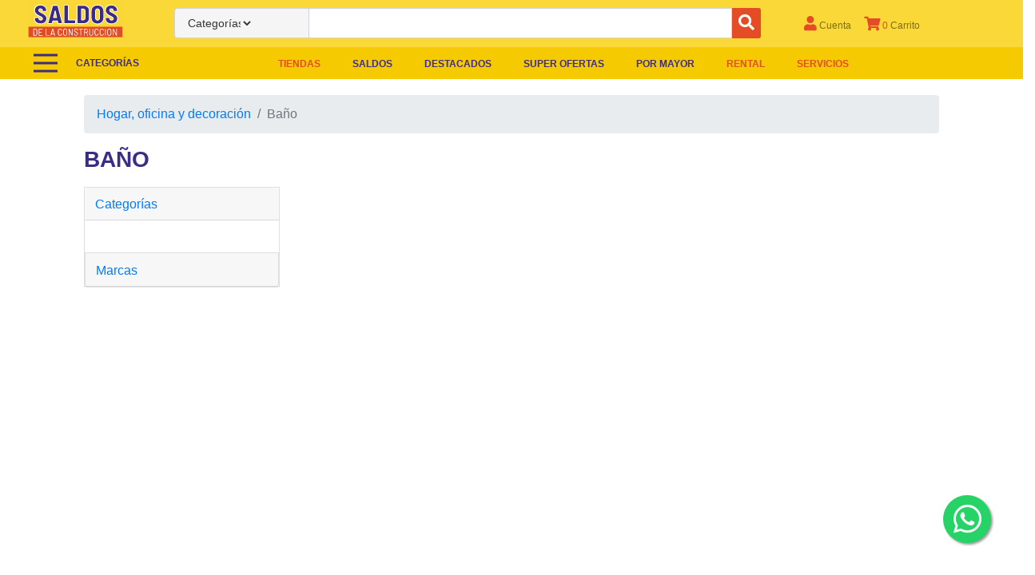

--- FILE ---
content_type: text/html; charset=UTF-8
request_url: http://saldosconstruccion.com.uy/categoriad.php?isca=210
body_size: 54489
content:
<!DOCTYPE html>
<html lang="es" dir="ltr">
<head>

  <meta name="viewport" content="width=device-width, initial-scale=1.0, maximum-scale=1.0, user-scalable=no">

  <meta http-equiv="Content-type" content="text/html; charset=utf-8" />

  <link rel="stylesheet" href="https://fonts.googleapis.com/icon?family=Material+Icons">
  <link rel="stylesheet" href="https://fonts.googleapis.com/css?family=Raleway:200,300,400,600,700">
  <link rel="stylesheet" href="demo.css">

  <title>Baño | Saldos de la Construcci&oacute;n</title>
    <link rel="icon" href="img/favicon.png" sizes="16x16" type="image/png">

  <link rel="stylesheet" href="https://stackpath.bootstrapcdn.com/bootstrap/4.1.3/css/bootstrap.min.css" integrity="sha384-MCw98/SFnGE8fJT3GXwEOngsV7Zt27NXFoaoApmYm81iuXoPkFOJwJ8ERdknLPMO" crossorigin="anonymous">
  <script src="https://ajax.googleapis.com/ajax/libs/jquery/3.5.1/jquery.min.js"></script>

<link rel="stylesheet" href="https://ajax.googleapis.com/ajax/libs/jqueryui/1.12.1/themes/smoothness/jquery-ui.css">
<script src="https://ajax.googleapis.com/ajax/libs/jqueryui/1.12.1/jquery-ui.min.js"></script>



  <script src="https://cdnjs.cloudflare.com/ajax/libs/popper.js/1.14.3/umd/popper.min.js" integrity="sha384-ZMP7rVo3mIykV+2+9J3UJ46jBk0WLaUAdn689aCwoqbBJiSnjAK/l8WvCWPIPm49" crossorigin="anonymous"></script>
  <script src="https://stackpath.bootstrapcdn.com/bootstrap/4.1.3/js/bootstrap.min.js" integrity="sha384-ChfqqxuZUCnJSK3+MXmPNIyE6ZbWh2IMqE241rYiqJxyMiZ6OW/JmZQ5stwEULTy" crossorigin="anonymous"></script>

  <script src="hc-offcanvas-nav.js?v2"></script>
  <link rel="stylesheet" href="https://use.fontawesome.com/releases/v5.8.2/css/all.css" integrity="sha384-oS3vJWv+0UjzBfQzYUhtDYW+Pj2yciDJxpsK1OYPAYjqT085Qq/1cq5FLXAZQ7Ay" crossorigin="anonymous">

  <link rel="stylesheet" href="css/omi.css?id=344555994">
  <style id="hc-offcanvas-nav-style">
        .hc-offcanvas-nav.hc-nav-1 {
          display: block;
        }
        .hc-nav-trigger.hc-nav-1,
        a.toggle.hc-nav-1 {
          display: block
        }
        .hc-nav.hc-nav-1 {
          display: none;
        }
        #container {
              transition: transform 0.4s ease;
            }
        .hc-offcanvas-nav.hc-nav-2 {
          display: block;
        }
        .hc-nav-trigger.hc-nav-2,
        a.toggle.hc-nav-1.hc-nav-2 {
          display: block
        }
        .hc-nav.hc-nav-2 {
          display: none;
        }
        #container {
              transition: transform 0.4s ease;
            }
        .hc-offcanvas-nav.hc-nav-3 {
          display: block;
        }
        .hc-nav-trigger.hc-nav-3,
        a.toggle.hc-nav-1.hc-nav-2.hc-nav-3 {
          display: block
        }
        .hc-nav.hc-nav-3 {
          display: none;
        }
        #container {
              transition: transform 0.4s ease;
            }</style>

    <!-- <script src="https://code.jquery.com/jquery-1.12.4.js"></script> -->

            <script src="https://code.jquery.com/ui/1.12.1/jquery-ui.js"></script>
<style media="screen">
.ui-autocomplete.ui-widget {
font-size: 12px;
}
</style>

<script>
$( function() {
          var availableTags=["Poste eucaliptus CCA 15a18cm x 3,00m","Ca\u00f1o de PEAD","Poste eucaliptus CCA 12a15cm x 3,00m","Poste eucaliptus CCA 9a12cm x 3,00m","Poste eucaliptus CCA 6a9cm x 3,00m","Poste eucaliptus CCA 18a22cm x 2,50m","Tarrinas 1.000 litros","Pallet Mercosur","Poste eucaliptus CCA 15a18cm x 2,50m","Poste eucaliptus CCA 12a15cm x 2,50m","Poste eucaliptus CCA 9a12cm x 2,50m","Poste eucaliptus CCA 6a9cm x 2,50m","Poste eucaliptus CCA 18a22cm x 2,20m","Tritubo de 50 mm. Total 140 m","Tritubo de 50 mm. Total 216 m","Tritubo de 50 mm. Total 300 m","Tritubo de 50 mm. Total 350 m","Pallet Americano","Teja Colonial 44x18x14","Adoqu\u00edn","Adoqu\u00edn","Laja Espa","Adoqu\u00edn","Pastina Sika Blinda Juntas","Bloque U - Lote","Tapa de hormig\u00f3n","Green Block","Poste eucaliptus CCA 15a18cm x 2,20m","Poste eucaliptus CCA 12a15cm x 2,20m","Baldosas 9 panes para vereda ","Baldosas 6 panes para vereda ","Lana de roca ","Adoqu\u00edn","Laja Plotter","Ladrillo prensado paraguayo de 3 huecos","Bota para traslado de hormig","Generador 2.200W (Nafta)","Pintura Latex Pared Exterior\/Interior Antihongo 20 Lt 20 Lt","Teja Francesa","Tubo luz emergencia","Poste eucaliptus CCA 9a12cm x 2,20m","Rodillo de tiro pata de cabra","Malla electrosoldada 25x1,5 m2.","Poste eucaliptus CCA 6a9cm x 2,20m","Puntal telesc\u00f3pico","Bloques de vidrio 190mm x 190mm x 80mm","Redondo conformado 10mm x 12m","Redondo conformado 8mm x 12m","Baldosa cer\u00e1mica","Redondo conformado 6mm x 12m","Piso t","Sellador STO Clear Coat, 19 litros","Membrana L\u00edquida","Membrana L\u00edquida","Base N REVOFLEX, 25kg","Base P REVOFLEX, 25kg","Grapadora de Arandelas p\/fijaci\u00f3n","Redondo com","Redondo com","Redondo com","Film protector para aberturas 0.61mx1.83m","Asilante base para alfombra","Membrana TYVEK para muros 2,74x45,72 ","Mesa de luz Tebila","Tyvek Flexwrap NF, Rollo 9''x75'","Piso DECK sin tratar 6\" x 1\" x 3,30m de 2da.","Piso DECK sin tratar 6\" x 1\" x 2,40m","Piso DECK sin tratar 6\" x 1\" x 3,30m","Malla fibra de vidrio STO 1mx50m","Ventilaci","Placa de yeso regular 12.5mmx1.20mx2.40m","Placa de yeso regular 15.0mm x 1.20mx2.40m","Placa de Yeso resistente humedad 15mm x 1.20mx2.40m","Placa de Yeso resiste fuego 12.5mm x1.20x2.40m","Placa de Yeso resiste fuego 15mm x1.20x2.40m","Placa de Yeso resiste humedad 12.5mm x 1.20x2.40m","Piso DECK sin tratar 4\" x 1\" x 3,30m","Plydeck Jaspe 30mm x 15cmx3.66m","Plydeck Jaspe 25mm x 15cmx3.66m","Cielorraso PVC 7mm x 200mmx4m Blanco ","Cielorraso PVC 7mm x 200mmx6m Blanco ","Membrana Asf","Ventana fija de aluminio y vidrio 1,69x0,39","Piso DECK sin tratar 4\" x 1\" x 2,40m","Cable VGA a RCA x 100 ","Membrana Exterior SOPREMA COLPHENE STICK","Lana de Vidrio R8 65mm ","Piso DECK sin tratar 4\" x 1\" x 1,50m","Piso DECK sin tratar 4\" x 1\" x 1,80m","Piso DECK sin tratar 4\" x 1\" x 0,90m","Piso DECK sin tratar 4\" x 1\" x 1,20m","Fieltro Asf","Teja asf\u00e1ltica","Teja asf\u00e1ltica","Teja asf\u00e1ltica","Clavo de acero galvanizado de 1","KIT Arandela PBH tornillo 2-5\/8'' mecha","Teja asf\u00e1ltica","Teja asf\u00e1ltica","Teja asf\u00e1ltica","Mezclador manual de masilla ","Piso DECK CCA 6\" x 1\" x 3,30m","Piso DECK CCA 6\" x 1 1\/2\" x 3,30m","Mezclador para Taladro 5\" c\/aletas de acero en espiral ","Adhesivo FIX ALL X-TREME Soudal 290ml Blanco","Adhesivo PU Soudabond Easy750ml","Adhesivo PU CONSTRUCT Soudal 310ml","Llana de acero inoxidable 406x127","Llana de acero inoxidable 508x127","Clavo L","Tablero el\u00e9ctrico","Frente ingl\u00e9s","Piso DECK CCA 5\" x 1\" x 3,30m","Panel Fenolico CDX 12mm x 1.22 x 2.44 m","Panel Fenolico CDX 18mm x 1.22 x 2.44 m","Panel Fenolico CDX 15mm x 1.22 x 2.44 m","Lana de Vidrio 50mm Precortada 400mm","Lana de Vidrio 50mm Rollo Libre","Frente ingl\u00e9s","Frente ingl\u00e9s","Espuma PU Genius Gun Soudal Reutilizable 600ml","Espuma Poliuretanica Soudal 750ml con Canula","Membrana Base Autoadhesiva SOPREMA STICK 1100T ","Isopanel 150mm para techo","Isopanel 200mm para techo","Isopanel 100mm para techo","Isopanel 100mm para pared","Isopanel 150mm para pared","X-Crack Flex Corner","Isopanel 50mm para pared","Chapa aislante PU 15mm","Masilla Multiuso Estandar PANEL REY 21.8 kgs.","Masilla Multiuso High Pro, 28 kgs","Cemento Portland ANCAP, bolsa 25kgs","Ancaplast, 20kgs.","Masilla Multiuso Super Ligera Panel Rey, 5 kgs","Masilla Secado R\u00e1pido","Anclaje Simpson 1\/4''x2-1\/4''","Anclaje Simpson 1\/2''x3-3\/4'' ","Anclaje Simpson 3\/8''x3-3\/4'' ","Isopanel Trapezoidal PU 90mm","Anclaje - pieza L 70x160mm","Anclaje Qu\u00edmico","Anclaje Fijaci\u00f3n","Solera 35mm, esp. 0.38 x 3.0 m Largo","Solera 70mm, esp. 0.38 x 3.0 m Largo","Solera Estructural 100mm E 0.92 x 6m largo","Solera Estructural 300mm E 1.62 x 6m largo","Solera Estructural 300mm E 2.54 x 6m largo","Solera Estructural 300mm E 2.04 x 6m largo","Solera Estructural 250mm E 2.54 x 6m largo","Solera Estructural 250mm E 2.04 x 6m largo","Solera Estructural 200mm E 2.04 x 6m largo","Solera Estructural 150mm E 2.04 x 6m largo","Solera Estructural 200mm E 1.62 x 6m largo","Solera Estructural 150mm E 1.62 x 6m largo","Solera Estructural 200mm E 1.28 x 6m largo","Solera Estructural 100mm E 1.62 x 6m largo","Solera Estructural 150mm E 1.27x 6m largo","Solera Estructural 100mm E 1.26 x 6m largo","Solera Estructural 150mm E 0.92 x 6m largo","Solera Estructural 70mm E 0.92 x 6m largo","Solera 100mm, esp. 0.52 x 2.6 m Largo","Solera 70mm, esp. 0.52 x 3.0 m Largo","Solera 100mm, esp. 0.38 x 2.6 m Largo","Solera 35mm, esp. 0.52 x 3.0 m Largo","Montante 34mm, esp. 0.52 x 6m Largo","Montante 34mm, esp. 0.52 x 3m Largo","Montante 34mm, esp. 0.52 x 2.6m Largo","Montante 34mm, esp. 0.38 x 3m Largo","Montante 34mm, esp. 0.38 x 2.6m Largo","Isopanel Trapezoidal PU 70mm","Isopanel Trapezoidal con folio 85mm","Isopanel Trapezoidal con folio 70mm","Moldes para ca\u00f1o","Tablero el\u00e9ctrico","Placa de Yeso \"LIGHTREY\" 12,7mm x 1.22 x 2.44","Placa de Yeso \"LIGHTREY\" 12.5mm x 1.20m x 2.40m","Placa de Yeso \"ULTRALIGHT\" 12.7mm 1.20 x 2.40","Placa de yeso regular 10.0mm x 1.20mx2.40m","Cinta Pl","Moldura 55mm x 55mm x 2m A60 (70 x caja)","Moldura 40mm x 45mm x 2m F50 (80 x caja)","Moldura 28mm x 34mm x 2m (120 x caja)","Moldura 33mm x 33mm x 2m A35 (160 x caja)","Moldura 17mm x 25mm x 2m (175 x caja)","Moldura 95mm x 92mm x 2m A100 (21 x caja)","Clip para OSB \/ Fenolico 12mm (250 x caja)","Clip para OSB \/ Fen\u00f3lico de 15mm (250 x caja)","Placa Cementicia 12.7mm x 1.22 x 2,44m","Placa Fibrocemento 6mm 1.20 x 2.40m","Placa Fibrocemento 8mm 1.20 x 2.40m","Trim fibrocemento 19mm x 10cm x 3,66m","Trim fibrocemento 11mm x 10cm x 3,66m","Lana de vidrio R11 90mm PRECORTADA 40cm x 13m ","Lana de vidrio R11 90mm x 1,20m x 13m rollo libre","Caja el\u00e9ctrica","Rejilla de Acceso 6\"x9''","Torre con foco HPIT 400w","Tablero el\u00e9ctrico","Viaje de arena fina, 1m3 - 7m3","Viaje de arena terciada, 1m3 - 7m3","Viaje de tierra negra, 1m3 - 7m3","Viaje de balasto La Paz, 1m3 - 7m3","Viaje de arena sucia, 1m3 - 7m3","Viaje de gravillin, 1m3 - 7m3","Viaje de pedregullo, 1m3 - 7m3","Cantonera metal con papel largo 2,44 m. Caja x 50","Cantonera metal con papel, largo 3,05 m. Caja x 50","Cantonera STO PVC con malla 2,5m. Caja x 100","Cantonera PVC para ventana con malla, 2,50m","Cantonera PVC p\/Exterior 3,05m. Caja x 75","Perfil L PVC para exterior, 3,05 m. Caja x 50","Perfil \"Z\" en PVC - 1\/2\" x 3,05 m. Caja x 50.","Perfil Perimetral ''U'' PVC 13mm X 3m Blanco","Perfil de union ''H'' PVC 13mm X 3m Blanco","Puerta Interior Marco Eucaliptus Clear, Hoja Ambay (Der.)","Puerta Interior Marco Eucaliptus Clear, Hoja Ambay (Izq.)","Junta de Dilataci\u00f3n","Membrana L\u00edquida","Ventilaci","Membrana Tyvek para Techos - 1x30m.","Membrana aluminizada p\/techos 10mm 20m2","Membrana aluminizada p\/techos 5mm 20m2","Membrana impermeable","TYVEK STRAIGHT FLASH rollo de 4","STO Guard Redicorner, caja x 60un.","Articor, 20 kgs.","Tyvek Flexwrap NF, Rollo 6''x75'","Masilla de agarre ANCLAFLEX, bolsa 20kg.","Serrucho de 6'' para Placas de Yeso","Perno para steel deck, inc. cer","Malla geotextil NT 1600 4m de ancho","Masilla USG Redimix","Masilla Supermastic caja x 20kg","Sikaflex gris 305cc","Siding mach. madera 14mmx24,6cm x 2,44m","Siding mach. liso 14mmx24,6cm x 2,44m","Nivel magn\u00e9tico","Nivel magn\u00e9tico","Porta cinta (tape reel)","Compas de corte","Budinera Pl","Plato de aluminio 12x12''","TYVEK STRAIGHT FLASH rollo de 9''x125'","STO Primer Smooth - Balde 19 Lts","STO Detail Mesh 9.5''x150' 11m2\/rollo","STO Guard Fabric Mesh 4''x180' 55m","Cinta TYVEK 2\" x 50m","Arandela 1'' c\/grapa  TYVEK caja x 2016un","Fleje cruz San Andr","Angulo Tensor para fleje 50mm","Tornillo T2 p\/placa yeso punta fina - 6x1","Tornillo Esmaltado p\/Cementicia - 8x1-1\/4","Tornillo T1 aguja 8x9\/16' ","Tornillo T2 6x1' punta mecha","Tornillo T3 mecha 6x1-5\/8' ","Tornillo 23x50 p\/taco #8","Tornillo 22x50 p\/taco #8","Tornillo 22x40 p\/taco #6","Tornillo 22x40 p\/taco #6","Taco c\/cuello # 8","Taco c\/cuello #6","KIT Arandela PBH tornillo 2'' Madera\/Metal","Tornillo T2 punta mecha 6x1-1\/8''","Cemento Portland ARTIGAS, bolsa 25kgs","Tornillo c\/alas punta mecha 12x3' ","Tornillo c\/alas punta mecha 10x2' ","Tornillo T6 punta aguja 8x3","Tornillo c\/alas punta mecha 10x1-1\/2'","Mesa auxiliar Katar","Tornillo p\/Cementicia 8x2-1\/4' - Punta Mecha","Tornillo p\/Cementicia 8x1-5\/8'' - Punta Mecha","Trincheta cortadora de paneles de cemento","Budinera 12\" acero inox.","Esp\u00e1tula","Esp\u00e1tula","Esp\u00e1tula","Espatula 8\" - 203mm Acero Inox. ","Espatula 10\" - 254mm Acero Inox. ","Espatula 12\" - 305mm Acero Inox. ","Separador de losa 2cm 1.000 un.","Cemento Matrix 201 Flashing","TablaTek Mediterraneo Liso 11mm 1.22x2.44 mts","TablaTek Mediterraneo Jaspe 11mm 1.22x2.44 mts","TablaTek Decocem Jaspe 11mm 1.22x2.44 mts","TablaTek 8mm 1.22 X 2.44 mts (Simil Lambriz)","Base Coat STO - Bolsa 25 Kgs (en polvo)","Piso de Fibrocemento Plystone 20mm MH 1.22x2.44 mts","Sellador de Poliuretano SOUDAFLEX 300ml","Sellador adhesivo 162ml para ba","Tacho para traslado de hormig","Masilla Anclaflex Plus, balde 28kg","Banda ac\u00fastica ","Masilla Multimix en polvo secado r","Base Micropiso Anclafloor 35kg (23kg 12Kg)","Placa de yeso Flex Rey 6.5mm 1.22x2.44m2","Base N Italflex 30kg., textura media","Base P Italflex 30kg., textura media","Hidrolaca Plus, balde 5 litros.","Flex corner 2''X100', rollo de 30,5m","Flex Corner Delta, rollo de 30m","Panel Estructural OSB 15mm x 1,22x2,44m2","Panel Estructural OSB 11mm x 1,22x2,44m2","Panel Estructural OSB 18mm x 1,22x2,44m2","Tornillo para placas OSB c\/alas 10x1- 7\/16''","Varilla roscada 5\/8'' x 1m","Limpiador SOUDAL PU FOAM CLEANER 500ml","Silicona neutra Soudal 300ml","Espuma Poliuretanica Soudal 500cc con canula","Silicona ","Adhesivo Fix All TurboSoudal 290ml blanco","Masilla Supermastick balde 5,6kgs.","Masilla Knauf Perfilx de agarre, bolsa 30kgs","Masilla de Agarre ADPanel Panel Rey, bolsa 25 kgs","Masilla Multiuso Proform National Gypsum, caja 22,7kgs","Plafon EuroStone \"Terric\" 15\/16\" 61x61 LS, 2.98m2 por caja","Puente de adherencia Anclaflex, balde 5 litros.","Cinta autoadhesiva de fibra de vidrio ProForm, rollo 300'","Banda acustica Barbieri 50mmx25m. ","Placa de yeso verda Water Rey, 12,5mm 1,20mx2,40m","Cielorraso USG Radar 16mm x 0,61x0,61m2, Caja x 16","Cielorraso USG Fine Fissured 14mm x 0,61x0,61m2, Caja x 8","Cielorraso USG Pebbled 5\/8\" x 0,61x0,61m2, borde rebajado","Pintura latex PPRADERA p\/placa de yeso, balde 20lts.","STO Primer\/Adhesive, balde de 30kg.","Goteron STO PVC con malla 2,50m","Piso de Fibrocemento Plystone 10mm  1,22x2,44m2","Panel Fenolico CCX 15mm x 1.22 x 2.44 m","Enduido Pradera para interiores, 10 litros.","Pintura latex PPRADERA p\/placa de yeso, balde 4lts.","Pintura latex PPRADERA p\/cielorraso, balde 20lts.","Enduido exterior, bolsa 25kgs.","Enduido interior, bolsa 20kgs.","Cinta papel microperforada Panel Rey, rollo 2\"x76m","Cinta fibra DELTA, rollo 90m","Cinta fibra DELTA, rollo 75m","Abre Balde","Primer SOPREMA Elastocol Stick, balde 19lts.","Primer SOPREMA Resisto H2O, balde 3,78lts.","Ca\u00f1o","Ca\u00f1o","Aro 1,50mx0,50m","Aro 1,30mx0,50m","Aro 1,00mx0,50m","Tapa para Aro 1,50mx0,50m","Tapa para Aro 1,30mx0,50m","Tapa para Aro 1,00mx0,50m","Cubos 60cmx60cmx35cm","Cubos 20cmx20cmx20cm c\/tapa","Columna de alambrado 10cmx10cm x 1,50m","Columna de alambrado 10cmx10cm x 1,80m","Columna de alambrado 10cmx10cm x 2,00m","Columna de alambrado 10cmx10cm x 2,20m","Columna de alambrado 10cmx10cm x 2,50m","Columna de alambrado 10cmx10cm x 3,00m","Columna olimpica de 3,0 metros","Columna de UTE 10cmx10cm x 4,00m","Tapa marco 60cmx60cm","Tapa marco 20cmx20cm","Tapa marco 40cmx40cm","Tapa marco 60cmx60cm reforzada para pluviales","Tapa marco 40cmx40cm reforzada para pluviales","Cielorraso USG Fine Fissured 1 1\/2''X2'X4' SQ, Caja x 10","Tanque met\u00e1lico","Cielorraso USG Fine Fissured 1 1\/2''x2'x2' SQ, Caja x 12","Titen 2 concrete screw 3\/16\"x2-1\/4\" ","Rack de TV Rek","Mecha p\/cemento SDS 6mmx160mm","Mecha p\/cemento SDS 8mmx160mm","Mecha p\/cemento SDS 10mmx160mm","Mecha p\/cemento SDS 12mmx160mm","Mecha p\/cemento SDS 8mmx110mm","Moldura 'J' PVC 1\/2'x3,05m p\/interior","Moldura ''J'' PVC 1\/2''x3,05m p\/exterior","Caja el\u00e9ctrica","Banda ac\u00fastica ","Cielorraso de Fibra Mineral 1\/2\"x2'x2'","Tornillo T3 aguja 6x1-5\/8''","Puerta de acceso 14''x29'' ","Puerta de acceso 14''x14'' ","Puerta de acceso 8''x8'' ","Puerta de acceso 12''x12'' ","Puerta de acceso 6''x9'' ","Puerta de acceso 4''x6'' ","Barrera antifiltraci\u00f3n","Extractor E","Escobillon largo:24' Concrete broom","Mango de madera para escobillon 24\"","Llana dentada 11x4-1\/2'' acero inox.","Botaguas aluminio 11mm x 5cm x 3,2m","Antepecho Ventana  22mm 185x2440mm","Esquinero Angular de aluminio","Esquinero aluminio p\/borde de ventana","Lijador manual de aluminio y mango de madera","Lijador aspiradora con manguera 6'","Disco corte acero 4-1\/2''","Disco corte acero 14'' para Sensitiva","Piso flotante 7mm","Puntal telesc\u00f3pico","Puntal telesc\u00f3pico","Pedestales con tornillo para Piso T","Molde para pavimento 20x30cm x 3,00m ","Adoqu\u00edn","Modular para TV","Biblioteca Exclusive ","Mesa ratona exclusive","Le\u00f1ero de pie","Zapatera Stoika","Escritorio Kalate","Desayunador Kutak","Estanter\u00eda","Estanteria Clint","Mesa Daftar","Escritorio esquinero exclusive","Despojador Clint","Rack Clint","Biblioteca Kenga","Butaca Clint","Perchero Trail","Desayunador con butacas","Modular para TV Trial","Mesa de arrime Fischer","Mesa de arrime Enjer","Mesa auxiliar Homes","Escritorio Alpino","Estanteria Prika","Baldosa 80cmx80cm gris brillante","Revestimiento cer\u00e1mico","Le\u00f1ero","Le\u00f1ero","Mesa de arrime Idajo","Le\u00f1ero","Banco zapatera - ZALA","Mesa de arrime Varav","Mesa de arrime Bocna","Banco Benka","Estanteria Dabrina","Macetero Landare","Econopanel cal.24 galvanizada 1,08m de ancho","Econopanel cal.26 aluminizada 1,08m de ancho","Econopanel cal.26 pintada 1,08m de ancho","Econopanel cal.26 pintada 0.90m de ancho","Econopanel cal.24 pintada 1,08m de ancho","Mesa de arrime Acosti","Econopanel cal.24 galvanizada 0.90m de ancho","Econopanel cal.27 pintada 0.90m de ancho","Econopanel cal.28 aluminizada 0,90m de ancho","Tanque met\u00e1lico","Compresor CETEC 5m3\/h","Poste eucaliptus CCA 18a22cm x 3,00m","Poste eucaliptus CCA 6a9cm x 3,50m","Poste eucaliptus CCA 9a12cm x 3,50m","Poste eucaliptus CCA 12a15cm x 3,50m","Poste eucaliptus CCA 15a18cm x 3,50m","Poste eucaliptus CCA 18a22cm x 3,50m","Poste eucaliptus CCA 6a9cm x 1,50m","Poste eucaliptus CCA 9a12cm x 1,50m","Poste eucaliptus CCA 12a15cm x 1,50m","Poste eucaliptus CCA 6a9cm x 1,80m","Poste eucaliptus CCA 9a12cm x 1,80m","Poste eucaliptus CCA 12a15cm x 1,80m","Poste eucaliptus CCA 9a12cm x 2,20m de 2da.","Poste eucaliptus CCA 12a15cm x 2,20m de 2da.","Poste eucaliptus CCA 15a18cm x 2,20m de 2da.","Poste eucaliptus CCA 6a9cm x 4,00m","Poste eucaliptus CCA 9a12cm x 4,00m","Poste eucaliptus CCA 12a15cm x 4,00m","Poste eucaliptus CCA 15a18cm x 4,00m","Poste eucaliptus CCA 18a22cm x 4,00m","Poste eucaliptus CCA 6a9cm x 4,50m","Poste eucaliptus CCA 9a12cm x 4,50m","Poste eucaliptus CCA 12a15cm x 4,50m","Poste eucaliptus CCA 15a18cm x 4,50m","Piso Machimbrado CCA 1\" x 9cm x 3,30m","Piso Machimbrado CCA 1\" x 11,5cm x 3,30m","Piso Machimbrado CCA 1\" x 15cm x 3,30m","Piso Lambriz CCA 14mm x 11cm x 3,30m","Frente ingl\u00e9s","Entrepiso de pino sin tratar 1\" x 4\" x 2,40m","Entrepiso de pino sin tratar 1\" x 4\" x 3,30m","Entrepiso de pino sin tratar 1\" x 6\" x 2,40m","Entrepiso de pino sin tratar 1\" x 6\" x 3,30m","Entrepiso de pino sin tratar 1\" x 6\" x 3,30m de 2da.","Tabla de pino con CCA y cepillado 1\" x 1\" x 3,30m","Tabla de pino con CCA y cepillado 2\" x 1\" x 3,30m","Tabla de pino con CCA y cepillado 2\" x 1 1\/2\" x 3,30m","Tabla de pino con CCA y cepillado 2\" x 2\" x 3,30m","Tabla de pino con CCA y cepillado 2\" x 3\" x 3,30m","Tabla de pino con CCA y cepillado 2\" x 4\" x 3,30m","Viga de pino con CCA y cepillado 4\" x 4\" x 3,30m","Tabla de pino con CCA y cepillado 2\" x 6\" x 3,30m","Viga de pino con CCA y cepillado 2\" x 8\" x 3,30m","Viga de pino con CCA y cepillado 3\" x 3\" x 3,30m","Viga de pino con CCA y cepillado 3\" x 4\" x 3,30m","Viga de pino con CCA y cepillado 3\" x 6\" x 3,30m","Viga de pino con CCA y cepillado 6\" x 6\" x 3,30m","Viga de pino con CCA y cepillado 3\" x 8\" x 3,30m","Tabl\u00f3n de pino","Tabl\u00f3n de pino","Tirante de pino con CCA y cepillado 2\" x 2\" x 4,50m","Tirante de pino con CCA y cepillado 3\" x 1 1\/2\" x 4,50m","Tirante de pino con CCA y cepillado 2\" x 3\" x 4,50m","Tirante de pino con CCA y cepillado 2\" x 4\" x 4,50m","Tirante de pino con CCA y cepillado 2\" x 6\" x 4,50m","Tirante de pino con CCA y cepillado 2\" x 8\" x 4,50m","Tirante de pino con CCA y cepillado 3\" x 3\" x 4,50m","Tirante de pino con CCA y cepillado 3\" x 4\" x 4,50m","Tirante de pino con CCA y cepillado 3\" x 6\" x 4,50m","Tirante de pino con CCA y cepillado 3\" x 8\" x 4,50m","Tabla de pino con CCA y cepillado 4\" x 1\" x 3,30m","Tabla de pino con CCA y cepillado 6\" x 1\" x 3,30m","Tabla de pino con CCA y cepillado 6\" x 1 1\/2\" x 3,30m","Tabla de pino con CCA y cepillado 8\" x 1\" x 3,30m","Tabla de pino con CCA y cepillado 8\" x 1 1\/2\" x 3,30m","Tabla de pino con CCA y cepillado 25cm x 1\" x 3,30m","Tabla de pino con CCA y cepillado 30cm x 1\" x 3,30m","Tabla de pino con CCA y cepillado 30cm x 2\" x 3,30m","Poste eucaliptus CCA 18a22cm x 4,50m","Poste eucaliptus CCA 6x9cm x 5,00m","Poste eucaliptus CCA 9a12cm x 5,00m","Poste eucaliptus CCA 12a15cm x 5,00m","Poste eucaliptus CCA 15a18cm x 5,00m","Poste eucaliptus CCA 18a22cm x 5,00m","Poste eucaliptus CCA 6a9cm x 6,00m","Poste eucaliptus CCA 9a12cm x 6,00m","Poste eucaliptus CCA 12a15cm x 6,00m","Poste eucaliptus CCA 15a18cm x 6,00m","Poste eucaliptus CCA 18a22cm x 6,00m","Viaje de arena fina, 10m3","Viaje de arena terciada, 10m3","Viaje de tosca, 10m3","Viaje de balasto La Paz, 10m3","Viaje de pedregullo, 10m3","Viaje de gravill\u00edn, 10m3","Viaje de piedra partida gris, 10m3","Viaje de piedra ciclopea, 10m3","Viaje de tierra negra, 10m3","Viaje de arena fina, 20m3","Viaje de arena terciada, 20m3","Viaje de tosca, 20m3","Viaje de balasto La Paz, 20m3","Viaje de pedregullo, 20m3","Viaje de piedra gris, 20m3","Viaje de piedra ciclopea, 20m3","Viaje de tierra negra, 20m3","Viaje de gravill\u00edn, 20m3","Viaje de arena sucia, 10m3","Viaje de arena sucia, 20m3","Combinada CASE 580 Super L 4x4","Combinada CAT 416B 4x4","Cilindro Compactador Bomag 1,5 Ton","Rodillo neum\u00e1tico","Bolsa de Mezcla Fina","Bolsa de Mezcla Gruesa","Mezcla fina por m3","Mezcla gruesa por m3","Ladrillos de campo 2da","Bloques 3 bocas","Bloque U","Cemento Portland ANCAP, bolsa 25kgs","Ladrillos de campo 1ra","Ladrillo Tejuela","Ladrillos \"chorizo\"","Ticholo 12x25x25 \"premium\"","Ticholo 12x25x25 ","Viaje de ladrillo de campo colorado de 1ra. 16 mil unidades","Mezcla fina por m3","Mezcla gruesa por m3","Bolsa de Mezcla Gruesa","Bolsa de Mezcla Fina","Arena fina por tacho","Arena terciada por tacho","Pedregullo en tacho","Gravillin en tacho","Balasto La Paz en tacho","Piedra partida gris en tacho","Ladrillo de campo","Bloques 3 bocas","Bloque U","Ladrillo Refractario","Tejuela Refractaria","Ticholo 8x25x25 ","Ticholo 12x25x25 ","Ticholo 17x25x25 ","Viaje de piedra partida gris, 1m3 - 7m3","Puntal met","Puntal met\u00e1lico","Perfecto Impermeable, bolsa 25 kgs.","Sika Bindafix Impermeable, bolsa 25kgs.","Sika Bindafix Cl","Panel Estructural OSB 8mm x 1,22x2,44m2","Adoqu\u00edn","Adoqu\u00edn","Andamio Completo Acero Inoxidable 1,5mm","Andamio Completo Acero Inoxidable 1,8mm","Ca\u00f1o de PEAD 50mm di\u00e1metro","Ca\u00f1o de PEAD 100mm di\u00e1metro","Ca\u00f1o de PEAD 150mm di\u00e1metro","Ca\u00f1o de PEAD 200mm di\u00e1metro","Ca\u00f1o de PEAD 300mm di\u00e1metro","Ca\u00f1o de PEAD 400mm di\u00e1metro","Ca\u00f1o de PEAD 600mm di\u00e1metro","Ca\u00f1o de PEAD 800mm di\u00e1metro","Cabecera PEAD 20\/550x2000 ","Cabecera PEAD 20\/550x1000 ","Molde cabezal de alcantarilla","Cielorraso PVC 10mm x 200mmx6m Blanco ","Perimetral moldura PVC balnco x 6 metros.","Malla para hormig\u00f3n","Malla para hormig\u00f3n","Hidr\u00f3fugo","Hidr\u00f3fugo","Hidr\u00f3fugo","Baldosones 40x40","Separador de losa 1,5 cm 1.000 un.","Separador de losa 2,5 cm 1.000 un.","Separador de losa 3,5 cm 500 un.","Separador de losa 4,0 cm 500 un.","Separador de losa 5,0 cm 500 un.","Protector de varillas 500 un.","Adoquines de granito","Bloque U 19x19x39","Bloque 2 huecos con fondo 19x19x39","Bloque 2 huecos con fondo 15x19x39","Bloque 2 huecos con fondo 12x19x39","Medio bloque","Separador Rueda 15mm ","Separador Rueda 20mm ","Separador Rueda 25mm ","Separador Rueda 30mm ","Separador Rueda 40mm ","Separador Rueda 50mm ","Separadores de Espuma Plast","Lana de vidrio KRAFT R11 16x96\"","Motoniveladora John Deere 570","Sierra De Mesa Para Cer","Le\u00f1ero","Mesa de arrime Sapera","Mesa de arrime Armia","Mesa de luz Cugere","Mesa de luz Fivy","Mesa de luz Kabiri","Mesa de Luz Laft","Escritorio Tafura","Mesa ratona Rodonas","Mesa ratona Tish","Mesa ratona Terek","Escritorio Birou","Escritorio Budy","Rack Tafi","Rack Pratelaria","Rack Todem","Rack Dwaty","Rack Falu","Rack Parkar","Comoda Maial","Le\u00f1ero","Mesa ratona Datter","Mesa para notebook Taula","Mesa Silong","Perchero Naula","Despojador Ganima","Fanal Chandelier","Biblioteca Gonala ","Separador de losa 3,0 cm 500 un.","Rodillo Compactador liso\/neum","Ladrillo ecol\u00f3gico 25x12,5x7","Ladrillo ecol\u00f3gico 25x12,5x7","Ladrillo ecol\u00f3gico 25x12,5x7","Ladrillo ecol\u00f3gico 25x12,5x7","Paneles SIP de 8mm 7x122x244 cm","Paneles SIP de 8mm 7x122x305 cm","Paneles SIP de 8mm 10x122x244 cm","Paneles SIP de 8mm 10x122x305 cm","Paneles SIP de 8mm 10x122x244+8mm","Paneles SIP de 8mm 10x122x305+8mm","Paneles SIP de 8mm 10,6x122x244 cm","Paneles SIP de 8mm 10,6x122x305 cm","Paneles SIP de 12mm 12x122x244 cm","Paneles SIP de 12mm 12x122x305 cm","Paneles SIP de 8mm 12x122x244 cm","Paneles SIP de 8mm 12x122x305 cm","Paneles SIP de 8mm 13x122x360 cm","Paneles SIP de 12mm 12,8 x122x244 cm","Paneles SIP de 12mm 12,8 x122x305 cm","Paneles SIP de 12mm 12,8 x122x360 cm","Alambre recocido n\u00b014.","Alambre recocido n\u00b016","Alambre recocido nAlambre recocido n\u00b014.","Alambre galvanizado n\u00b016.","Clavos 1\"","Clavos 1 1\/2\"","Clavos 2\"","Clavos 2 1\/2\"","Clavos 3\"","Membrana Asfalkote 4mm","Paneles SIP de 12mm 15 x122x244 cm","Paneles SIP de 12mm 15 x 122 x 305 cm","Paneles SIP de 12mm 20 x 122 x 244 cm","Paneles SIP de 12mm 20 x 122 x 305 cm","Placa de 8 mm x 122 cm x 244 cm","Placa de 12 mm x 122 cm x 244 cm","Leng\u00fceta de conexi\u00f3n","Barra de acero galvanizado 82 x 30 mm (L=2m)","Barra de acero galvanizado 94  x 30 mm (L=2m)","Barra de acero galvanizado 52 x 30 mm (L=2m)","Barra de acero galvanizado 174 x 30 mm (L=2m)","Cinta malla Autoadhesiva 45m","Masilla Construmatic 28K","Pallet madera solida fumigado","Servicio Panelizado BIM","Panel Ac\u00fastico","Paneles Ac\u00fasticos","Paneles Ac\u00fasticos","Paneles Ac\u00fasticos","Paneles Ac\u00fasticos","Aerosol azul fluorescente RUST OLEUM 481gr 12unid.","Aerosol rosado fluorescente RUST OLEUM 481gr 12unid.","Redondo com","Redondo conformado 12mm x 12m","Rodillo Compactador Liso\/Pata de Cabra","Gravilladora de tiro","Tanque regador de asfalto 5.000 litros","Pala Cargadora Michigan 55CI","Rodillo Compactador Liso Superpac 6 ton.","Soporte separador de losetas","Bulldozer CAT D4e","Tuerca niveladora (reutilizable)","Tornillo separador","Broches para mallas sombras","Bloque","Bloque U","Tornillo aguja 8mm x 30mm","Tornillos mecha 8mm x 30mm","Aerosol blanco RUST OLEUM 481gr 12unid.","Aerosol amarillo RUST OLEUM 481gr 12unid.","Aerosol rojo RUST OLEUM 481gr 12unid.","Aerosol rojo\/naranja fluo. RUST OLEUM 481gr 12unid.","Aerosol blanco RUST OLEUM 481gr","Aerosol amarillo RUST OLEUM 481gr ","Aerosol rojo RUST OLEUM 481gr ","Aerosol azul fluorescente RUST OLEUM 481gr ","Aerosol rosado fluorescente RUST OLEUM 481gr","Aerosol rojo\/naranja fluo. RUST OLEUM 481gr ","Perfil Vertical Simple","Perfil Vertical Doble","Perfil Vertical p\/ placa de 15mm","Perfil Vertical p\/ placa de 5.5mm","Pieza Soporte Frontal","Pieza Soporte p\/ LCD","Barra avanzada p\/ m\u00e9msula","Barra avanzada p\/ m\u00e9msula","Barra avanzada p\/ m\u00e9msula","Barra de carga p\/ m","Barra de carga p\/ m","Barra de carga p\/ m\u00e9msula","Brazo Perchero Dos Niveles","Brazo Perchero Recto","Colgador de Varilla Corto","Colgador de Varilla Mediano","Colgador de Varilla Largo","Porta Bal\u00f3n","Porta Gorro","Taquera ","Baldosas de vereda","Arena ","Arena ","Ca\u00f1o ppl","Tapas de hormig\u00f3n","Esmaltes sint","Latex 3B ","Pintura para pisos","","Gr\u00faa Torre POTAIN MC 48B","Pata Pata CIMAR CT-68PII","Taladro a bater\u00eda","Taladro a bater\u00eda","Taladro percutor Casals CNPD 16REAK - 411244","Taladro percutor Casals CNPD 20\/2REAK 411243","Taladro c\u00f3nico","Rotomartillo Casals SDS Plus \/ SDS Max CCH 26REAK 419051","Rotomartillo Casals CCH 32VCEK 419050","Rotomartillo Casals SDS Plus \/ SDS Max CCH 48VCEK 413008","Martillos Demoledores  Casals SDS MAX CDH 1300M 419055","Martillos Demoledores  Casals SDS MAX CDH 1600M 419056","Amoladora angular Casals CAG 7\/115 418081","Amoladora angular Casals CAG 90\/125 418078","Amoladora angular Casals CAG 13\/125VCEK 418082 ","Amoladora angular Casals CAG 20\/230S 418090","Pulidora de mano Casals CP 1000CE 418070","Fresadoras Routers Casals FC 14 411056","Fresadoras Routers Casals CT 2200VCE 411054","Espigadora Engalletadora Casals JS 104K 413012","Cepillo de mano Casals CE 82 410031","Sierra caladora Casals CJS 800PEK 415112","Sierra circular Casals CCS 190L 415113","Sierra circular Casals CCS 235L 415114","Lijadora de pared Casals CSS 710VCE 417038","Lijadora de techo Casals CLS 710VCE 417039","Atornilladores a bater\u00eda","Atornilladores a bater\u00eda","Cortadora de hormig\u00f3n","Regla vibratoria CIMAR SCE-H","Calefactor TROMEN Eco del Sur c\/detalles","Calefactor TROMEN Eco del Sur c\/detalles","Calefactor TROMEN Chalten c\/detalles","Calefactor TROMEN TR 7001 c\/detalles","Rotomartillo Casals VMP 1050EM 409057","Miniamoladora Casals VAG 7\/115 408079","Lijadora orbital Casals VNLR 230 407036","Lijadora orbital Casals VML 200 407040","Lijadora orbital Casals VLO 280 407045","Router Fresadora Casals VF 1200E 401057","Pistola de calor Casals VD 2000M 404006","Sierra caladora Casals VC 650PE 405111","Sierra caladora Casals VC 800PELM 405118","Sierra circular Casals VSC 65 405109","Pedestal para lavamanos DGC blanco","Inodoro para mochila DGC blanco brillo","Mochila doble descarga para Inodoro DGC","Lavamanos de pedestal DGC blanco ","Piso Concret Grigio 45x45 cm","Amoladora Angular BOSCH  9 pulgadas 2200W","Econopanel cal.27 aluminizada 1,08m de ancho","Ondulada cal.30 galvanizada 0,80m de ancho","Chapa Teja Francesa cal. 26 0,93m de ancho","Chapa Teja colonial cal. 26 pintada 1,00m de ancho","Perfil 2mm galvanizado 100x40mm","Ca\u00f1o 40x40","Ca\u00f1o 60x40","Ca\u00f1o 80x40","Lampo 03 \u2013 autocebante de 6 pulgadas","Lampo 04 \u2013 autocebante de 8 pulgadas","Lampo 03 \u2013 Cornell 6NNT","Cumbrera para Isopanel","Terminaci\u00f3n U de 3cm","Terminaci\u00f3n U de 4cm","Terminaci\u00f3n U de 5cm","Terminaci\u00f3n U de 10cm","Terminaci\u00f3n U de 15cm","Lote de 93 Puertas Exterior e Interior en eucalipto","Gr\u00faa Torre Potain MC65","Gr\u00faa Torre S\u00e1ez S46","Chapa trapezoidal translucida 3m ","Chapa ondulada translucida 3m ","LANA DE VIDRIO KRAFT R11 16X96pul 15.87 M2","LANA DE VIDRIO R19 6.25pulx16X96pul ROLLO 9.92 M2","LANA DE VIDRIO R8 KNAUF INSULATION 16pulX96pul ROLLO 21.83 M","MEMBRANA P\/TECHO ALUMINIZADA 10MM 20M2","MEMBRANA P\/TECHO ALUMINIZADA 5MM 20M2","PANEL DE LANA DE ROCA 50MM X 1.20 X 0.60M 32 KG\/M3 4.32 M2 \/","PANEL DE LANA DE ROCA 50MM X 1.20 X 0.60M 32 KG\/M3 8.64 M2 \/","CIELORRASO PVC 10MM 200MM X 6M BLANCO","CIELORRASO PVC 7MM 200MM X 4M BLANCO (15 x paquete)","CIELORRASO PVC 7MM 200MM X 6M BLANCO (15 x paquete)","CIELORRASO PVC 7MM 200MM X 6M MOGNO","BUDINERA ACERO INOXIDABLE X 12pul","BUDINERA DE PLASTICO X 30.5 CM","CEPILLO DE MADERA DE 61CM","COMPAS DE CORTE","COMPAS DE CORTE 8 1\/2pul","DISCO DE CORTE DE ACERO 14pul PARA SENSITIVA","DISCO DE CORTE DE ACERO 4 1\/2pul","ESP\u00c1TULA 6pul DE ACERO INOXIDABLE","ESP\u00c1TULA 8pul DE ACERO INOXIDABLE","ESPATULA ANGULO INTERNO 5X4","ESP\u00c1TULA DE ACERO INOXIDABLE X 30.5 CM","ESPATULA DE ANGULO EXTERNO PARA EIFS DE ACERO INOXIDABLE","ESPATULA DE ANGULO INTERNO PARA EIFS DE ACERO INOXIDABLE","ESP\u00c1TULA DE ANGULO INTERNO REGULABLE","ESPATULA X 10pul DE ACERO INOXIDABLE","ESTAMPADOR P\/PERFILES RED LINE","GRAPAS 3\/8pul (1000XCAJA)","GRAPAS 5\/16pul(1000xCAJA)","HERRAMIENTA PARA ACABADO SELLADOR DAP","KIT EPS DEMAND CUCHILLA. INSERT Y LLANA","KIT EPS DEMAND CUCHILLA. INSERT Y LLANA","KIT PARA EPS DEMAND CUCHILLA. INSERT Y LLANA","KIT VERTICAL CORTADOR EPS 4pul 220V","LIJA 120 5 UNIDADES POR BOLSA","LIJA 22.5CM #150 PARA LIJADORA ORBITAL","LIJA 220 5 UNIDADES POR BOLSA","LIJADOR MANUAL DE ALUMINIO CON MANGO DE MADERA","LIJADOR PARA DETALLES CON LIJA RED DEVIL","LINEA DE TIZA DE ALUMINIO","LLANA BORDE REDONDEADO 14pul X 4pul","LLANA DE ACERO INOXIDABLE CURVA 12pul X 4-1\/2pul","LLANA DENTADA 11 X 4-1\/2pul DE ACERO INOXIDABLE","LLANA DENTADA 11 X 4-1\/2pul DIENTE GRANDE  Y ACERO INOXIDABL","LLANA DENTADA 12 X 4-1\/2pul DE ACERO INOXIDABLE","LLANA PLASTICA PARA FINISH QLT 279 X 140MM","LLANA RECTA 11-1\/2pul X 4-1\/2pul","LLANA RECTA 16pul X 5pul","LLANA RECTA 20pul X 5pul","MECHA CEMENTO SDS 10X160MM","MECHA CEMENTO SDS 12X160MM","MECHA CEMENTO SDS 6X110MM","MECHA CEMENTO SDS 6X160MM","MECHA CEMENTO SDS 8X110MM","MECHA CEMENTO SDS 8X160MM","MEZCLADOR MANUAL PARA MASILLA","MEZCLADOR PALETA PARA BASECOAT 28pul","MEZCLADOR PARA TALADRO 5pul ESPIRAL","NIVEL MAGNETICO EMPIRE 2pul","NIVEL MAGNETICO EMPIRE 4pul","NIVEL MAGNETICO EMPIRE 6pul","PINZA X 1pul PAQUETE 2 UNIDADES","PISTOLA PARA SELLADOR ACUSTICO","PLATO DE ALUMINIO 30.5 X 30.5","PORTA CINTA BUDINERA","PORTA CINTA TAPE REEL","PUNTERO BIANDITZ PHILLIPS NO 2","PUNTERO CON TOPE PARA TALADRO","PUNTERO CUADRADO #1","PUNTERO CUADRADO #2","PUNTERO HEXAGONAL 5\/16pul X 1-3\/4pul","PUNTERO PARA TORNILLO #2","RALLADOR","RALLADOR PROFESIONAL PARA EPS EIFS 14X8","REGLA T METRICA X 162CM","REPUESTO DE RALLADOR","REPUESTO DE TRINCHETA DE CARBURO PARA CEMENTICIA","REPUESTO HOJA DE TRINCHETA","RODILLO PELO CORTO 23 cm","SERRUCHO PARA PLACA YESO x 6pul","TACO ERGONOMICO PARA LIJA MARSHALLTOWN","TACO MARIPOSA METALICO M5 X 75","TIJERA PARA CHAPA MIDWEST","TIZA ROJA 8 OZ","TRINCHETA CARBURO PARA CEMENTICIA HOJA INTERCAMBIABLE","TRINCHETA DE HOJA FIJA","TORNILLO 21 X 40 P\/TACO #6","TORNILLO 22 X 50 P\/TACO #8","TORNILLO 23 X 50 P\/TACO #8","TORNILLO 7pul X 7\/16pul PARA FRAMING","TORNILLO ACERO INOXIDABLE 22 X 50","TORNILLO BINDING P\/MECHA 4.8 X 25 (10pul X 1pul)","TORNILLO CABEZA HEXAGONAL PUNTA MECHA 10pul X 1pul","TORNILLO CABEZA HEXAGONAL PUNTA MECHA 12pul x 1pul","TORNILLO CABEZA HEXAGONAL PUNTA MECHA 12pul X 3\/4pul","TORNILLO CABEZA HEXAGONAL PUNTA MECHA 14pul X 2pul","TORNILLO CABEZA HEXAGONAL PUNTA MECHA 8pul X 3\/4pul","TORNILLO CON ALAS 10pul X 1-1\/2pul PUNTA MECHA","TORNILLO CON ALAS 12pul X 3pul PUNTA MECHA","TORNILLO CON ALAS 8pul X 1-1\/4pul PUNTA MECHA","TORNILLO OSB C\/ALAS 10pulX1- 7\/16pul","TORNILLO PARA DECK 8pul X 2pul","TORNILLO PARA PLACA CEMENTICIA 8pul X 1-1\/4pul PUNTA AGUJA","TORNILLO PARA PLACA CEMENTICIA 8pul X 1-1\/4pul PUNTA MECHA","TORNILLO PARA PLACA CEMENTICIA 8pul X 1-5\/8pul PUNTA FINA","TORNILLO PARA PLACA CEMENTICIA 8pul X 1-5\/8pul PUNTA MECHA","TORNILLO PARA PLACA CEMENTICIA 8pul X 2-1\/4pul PUNTA MECHA","TORNILLO PARA Z\u00d3CALO 7pul X 2-1\/4pul PUNTA MECHA","TORNILLO PLACA-PLACA 10pul X 1-1\/2pul","TORNILLO T1 AGUJA 8pulX9\/16pul","TORNILLO T1 LARGO 8pul X 3\/4pul PUNTA AGUJA","TORNILLO T1 PUNTA MECHA 10pul X 1\/2pul","TORNILLO T1 PUNTA MECHA 10pul X 3\/4pul","TORNILLO T1 PUNTA MECHA 8pul X 1\/2pul","TORNILLO T2 PARA MADERA 6pul X 1-1\/8pul","TORNILLO T2 PARA MADERA 6pulX1-1\/4pul","TORNILLO T2 POSI GRIP PUNTA FINA 6pul X 1pul","TORNILLO T2 PUNTA MECHA 6pul X 1-1\/8pul","TORNILLO T3 PARA MADERA 6pul X 1-5\/8pul","LANA DE VIDRIO R11 16pulX96pul ROLLO 15.87 M2","TORNILLO T3 PUNTA AGUJA 6pul X 1-5\/8pul","TORNILLO T3 PUNTA AGUJA SID.ZOC 6pul X 1-5\/8pul","TORNILLO T3 PUNTA MECHA 6pul X 1-5\/8pul","TORNILLO T3 PUNTA MECHA P\/SID 7pul X 1-5\/8pul","TORNILLO T4 PUNTA AGUJA 7pul X 2pul","TORNILLO T5 PARA ACERO 8pul X 2-1\/2pul","TORNILLO T6 PARA MADERA 8pul X 3pul","TORNILLO T6 PUNTA AGUJA 8pul X 3pul","TORNILLO T6 PUNTA MECHA PARA ACERO 10pul X 3-1\/2pul","TORNILLO T6 PUNTA MECHA PARA ACERO 10pul X 3pul","DUO \u2013 MASILLA + ENDUIDO  BALDE 32 KG","MASILLA ANCLAFLEX PLUS BALDE X 15 KG","MASILLA ANCLAFLEX PLUS BALDE X 28 KG","MASILLA DE AGARRE PERLFIX BOLSA DE 25 KG","MASILLA EASY SET SECADO R\u00c1PIDO 90MIN PANEL REY X 8.1KG","MASILLA MULTIMIX BALDE X 7 KG","MASILLA PANEL REY EST\u00c1NDAR CAJA NARANJA X 21.8 KG","MASILLA PANEL REY SUPERLIGERA CAJA X 5 KG","MASILLA SECADO RAPIDO MULTIMIX X 20KG","PLACA DE YESO FLEX REY 6.5MM 1.22X2.44","PLACA DE YESO LIGHTREY 12.5MM 1.20M X 2.40M","PLACA DE YESO LIGHTREY 12.7MM X 1.22M X 2.44M","PLACA KNAUF LIGHT 12.5MM X 1.20M X 2.40M","PLACA YESO R.FUEGO 12.5MM X 1.20 X 2.40M","PLACA YESO R.FUEGO 15MM X 1.20 X 2.40M","PLACA YESO R.HUMED.12.5MM X 1.20 X 2.40M","PLACA YESO R.HUMED.15MM X 1.20M X 2.40M","PLACA YESO REGULAR 10MM X 1.20M X 2.40M","PLACA YESO REGULAR 12.5MM X 1.20 X 2.40M","PLACA YESO REGULAR 12.5MM X 1.20 X 2.60M","PLACA YESO REGULAR 12.5MM X 1.20M X 2.0M","PLACA YESO REGULAR 12.5MM X 1.20M X 3.0M","PLACA YESO REGULAR 15MM X 1.20M X 2.4M","PUERTA DE ACCESO 12pul x 12pul","PUERTA DE ACCESO 14pul X 14pul","PUERTA DE ACCESO 14pul X 29pul","PUERTA DE ACCESO 22pul x 22pul","PUERTA DE ACCESO 4pul X 6pul","PUERTA DE ACCESO 6pul X 9pul","PUERTA DE ACCESO 8pul X 8pul","PUERTA DRYWALL DERECHA MARCO E.CLEAR HOJA AMBAY 3MM","PUERTA DRYWALL IZQUIERDA MARCO E.CLEAR HOJA AMBAY 3MM","Puntales met\u00e1licos de 3 metros","Rodillo Vibratorio RD7","Rodillo Vibratorio RD12","Andamio Modular","dfdsf","Plancha Vibratoria 170K","Plancha Vibratoria 340k","Plancha Vibratoria 100k","Vibroapisonador - Pata Pata","Rodillo Vibratorio RD27","Rodillo Vibratorio RTX-SC3","Cortadora de pavimento","Cortado de Hormig\u00f3n Manual","sdfds","hjgj","fdgfd","sfsd"];

          $( "#tags" ).autocomplete({
              source: availableTags
          });

          $(document).on("click",'#busqueda',function(){


            var tags = $('input#tags').val();
            if (tags == '') {

            } else {
                  //alert(tags);
                  window.location="busqueda.php?tag=" + tags;
            }


            /*var dataString = 'tags='+tags;

            $.ajax({
              type: "POST",
                  url: "includes/foto-producto.php",
              data: dataString,
                  success: function(data) {
                $('#mprod').fadeIn(10).html(data);
                   }
              });
              */
          });


          var availableTagsM=["Poste eucaliptus CCA 15a18cm x 3,00m","Ca\u00f1o de PEAD","Poste eucaliptus CCA 12a15cm x 3,00m","Poste eucaliptus CCA 9a12cm x 3,00m","Poste eucaliptus CCA 6a9cm x 3,00m","Poste eucaliptus CCA 18a22cm x 2,50m","Tarrinas 1.000 litros","Pallet Mercosur","Poste eucaliptus CCA 15a18cm x 2,50m","Poste eucaliptus CCA 12a15cm x 2,50m","Poste eucaliptus CCA 9a12cm x 2,50m","Poste eucaliptus CCA 6a9cm x 2,50m","Poste eucaliptus CCA 18a22cm x 2,20m","Tritubo de 50 mm. Total 140 m","Tritubo de 50 mm. Total 216 m","Tritubo de 50 mm. Total 300 m","Tritubo de 50 mm. Total 350 m","Pallet Americano","Teja Colonial 44x18x14","Adoqu\u00edn","Adoqu\u00edn","Laja Espa","Adoqu\u00edn","Pastina Sika Blinda Juntas","Bloque U - Lote","Tapa de hormig\u00f3n","Green Block","Poste eucaliptus CCA 15a18cm x 2,20m","Poste eucaliptus CCA 12a15cm x 2,20m","Baldosas 9 panes para vereda ","Baldosas 6 panes para vereda ","Lana de roca ","Adoqu\u00edn","Laja Plotter","Ladrillo prensado paraguayo de 3 huecos","Bota para traslado de hormig","Generador 2.200W (Nafta)","Pintura Latex Pared Exterior\/Interior Antihongo 20 Lt 20 Lt","Teja Francesa","Tubo luz emergencia","Poste eucaliptus CCA 9a12cm x 2,20m","Rodillo de tiro pata de cabra","Malla electrosoldada 25x1,5 m2.","Poste eucaliptus CCA 6a9cm x 2,20m","Puntal telesc\u00f3pico","Bloques de vidrio 190mm x 190mm x 80mm","Redondo conformado 10mm x 12m","Redondo conformado 8mm x 12m","Baldosa cer\u00e1mica","Redondo conformado 6mm x 12m","Piso t","Sellador STO Clear Coat, 19 litros","Membrana L\u00edquida","Membrana L\u00edquida","Base N REVOFLEX, 25kg","Base P REVOFLEX, 25kg","Grapadora de Arandelas p\/fijaci\u00f3n","Redondo com","Redondo com","Redondo com","Film protector para aberturas 0.61mx1.83m","Asilante base para alfombra","Membrana TYVEK para muros 2,74x45,72 ","Mesa de luz Tebila","Tyvek Flexwrap NF, Rollo 9''x75'","Piso DECK sin tratar 6\" x 1\" x 3,30m de 2da.","Piso DECK sin tratar 6\" x 1\" x 2,40m","Piso DECK sin tratar 6\" x 1\" x 3,30m","Malla fibra de vidrio STO 1mx50m","Ventilaci","Placa de yeso regular 12.5mmx1.20mx2.40m","Placa de yeso regular 15.0mm x 1.20mx2.40m","Placa de Yeso resistente humedad 15mm x 1.20mx2.40m","Placa de Yeso resiste fuego 12.5mm x1.20x2.40m","Placa de Yeso resiste fuego 15mm x1.20x2.40m","Placa de Yeso resiste humedad 12.5mm x 1.20x2.40m","Piso DECK sin tratar 4\" x 1\" x 3,30m","Plydeck Jaspe 30mm x 15cmx3.66m","Plydeck Jaspe 25mm x 15cmx3.66m","Cielorraso PVC 7mm x 200mmx4m Blanco ","Cielorraso PVC 7mm x 200mmx6m Blanco ","Membrana Asf","Ventana fija de aluminio y vidrio 1,69x0,39","Piso DECK sin tratar 4\" x 1\" x 2,40m","Cable VGA a RCA x 100 ","Membrana Exterior SOPREMA COLPHENE STICK","Lana de Vidrio R8 65mm ","Piso DECK sin tratar 4\" x 1\" x 1,50m","Piso DECK sin tratar 4\" x 1\" x 1,80m","Piso DECK sin tratar 4\" x 1\" x 0,90m","Piso DECK sin tratar 4\" x 1\" x 1,20m","Fieltro Asf","Teja asf\u00e1ltica","Teja asf\u00e1ltica","Teja asf\u00e1ltica","Clavo de acero galvanizado de 1","KIT Arandela PBH tornillo 2-5\/8'' mecha","Teja asf\u00e1ltica","Teja asf\u00e1ltica","Teja asf\u00e1ltica","Mezclador manual de masilla ","Piso DECK CCA 6\" x 1\" x 3,30m","Piso DECK CCA 6\" x 1 1\/2\" x 3,30m","Mezclador para Taladro 5\" c\/aletas de acero en espiral ","Adhesivo FIX ALL X-TREME Soudal 290ml Blanco","Adhesivo PU Soudabond Easy750ml","Adhesivo PU CONSTRUCT Soudal 310ml","Llana de acero inoxidable 406x127","Llana de acero inoxidable 508x127","Clavo L","Tablero el\u00e9ctrico","Frente ingl\u00e9s","Piso DECK CCA 5\" x 1\" x 3,30m","Panel Fenolico CDX 12mm x 1.22 x 2.44 m","Panel Fenolico CDX 18mm x 1.22 x 2.44 m","Panel Fenolico CDX 15mm x 1.22 x 2.44 m","Lana de Vidrio 50mm Precortada 400mm","Lana de Vidrio 50mm Rollo Libre","Frente ingl\u00e9s","Frente ingl\u00e9s","Espuma PU Genius Gun Soudal Reutilizable 600ml","Espuma Poliuretanica Soudal 750ml con Canula","Membrana Base Autoadhesiva SOPREMA STICK 1100T ","Isopanel 150mm para techo","Isopanel 200mm para techo","Isopanel 100mm para techo","Isopanel 100mm para pared","Isopanel 150mm para pared","X-Crack Flex Corner","Isopanel 50mm para pared","Chapa aislante PU 15mm","Masilla Multiuso Estandar PANEL REY 21.8 kgs.","Masilla Multiuso High Pro, 28 kgs","Cemento Portland ANCAP, bolsa 25kgs","Ancaplast, 20kgs.","Masilla Multiuso Super Ligera Panel Rey, 5 kgs","Masilla Secado R\u00e1pido","Anclaje Simpson 1\/4''x2-1\/4''","Anclaje Simpson 1\/2''x3-3\/4'' ","Anclaje Simpson 3\/8''x3-3\/4'' ","Isopanel Trapezoidal PU 90mm","Anclaje - pieza L 70x160mm","Anclaje Qu\u00edmico","Anclaje Fijaci\u00f3n","Solera 35mm, esp. 0.38 x 3.0 m Largo","Solera 70mm, esp. 0.38 x 3.0 m Largo","Solera Estructural 100mm E 0.92 x 6m largo","Solera Estructural 300mm E 1.62 x 6m largo","Solera Estructural 300mm E 2.54 x 6m largo","Solera Estructural 300mm E 2.04 x 6m largo","Solera Estructural 250mm E 2.54 x 6m largo","Solera Estructural 250mm E 2.04 x 6m largo","Solera Estructural 200mm E 2.04 x 6m largo","Solera Estructural 150mm E 2.04 x 6m largo","Solera Estructural 200mm E 1.62 x 6m largo","Solera Estructural 150mm E 1.62 x 6m largo","Solera Estructural 200mm E 1.28 x 6m largo","Solera Estructural 100mm E 1.62 x 6m largo","Solera Estructural 150mm E 1.27x 6m largo","Solera Estructural 100mm E 1.26 x 6m largo","Solera Estructural 150mm E 0.92 x 6m largo","Solera Estructural 70mm E 0.92 x 6m largo","Solera 100mm, esp. 0.52 x 2.6 m Largo","Solera 70mm, esp. 0.52 x 3.0 m Largo","Solera 100mm, esp. 0.38 x 2.6 m Largo","Solera 35mm, esp. 0.52 x 3.0 m Largo","Montante 34mm, esp. 0.52 x 6m Largo","Montante 34mm, esp. 0.52 x 3m Largo","Montante 34mm, esp. 0.52 x 2.6m Largo","Montante 34mm, esp. 0.38 x 3m Largo","Montante 34mm, esp. 0.38 x 2.6m Largo","Isopanel Trapezoidal PU 70mm","Isopanel Trapezoidal con folio 85mm","Isopanel Trapezoidal con folio 70mm","Moldes para ca\u00f1o","Tablero el\u00e9ctrico","Placa de Yeso \"LIGHTREY\" 12,7mm x 1.22 x 2.44","Placa de Yeso \"LIGHTREY\" 12.5mm x 1.20m x 2.40m","Placa de Yeso \"ULTRALIGHT\" 12.7mm 1.20 x 2.40","Placa de yeso regular 10.0mm x 1.20mx2.40m","Cinta Pl","Moldura 55mm x 55mm x 2m A60 (70 x caja)","Moldura 40mm x 45mm x 2m F50 (80 x caja)","Moldura 28mm x 34mm x 2m (120 x caja)","Moldura 33mm x 33mm x 2m A35 (160 x caja)","Moldura 17mm x 25mm x 2m (175 x caja)","Moldura 95mm x 92mm x 2m A100 (21 x caja)","Clip para OSB \/ Fenolico 12mm (250 x caja)","Clip para OSB \/ Fen\u00f3lico de 15mm (250 x caja)","Placa Cementicia 12.7mm x 1.22 x 2,44m","Placa Fibrocemento 6mm 1.20 x 2.40m","Placa Fibrocemento 8mm 1.20 x 2.40m","Trim fibrocemento 19mm x 10cm x 3,66m","Trim fibrocemento 11mm x 10cm x 3,66m","Lana de vidrio R11 90mm PRECORTADA 40cm x 13m ","Lana de vidrio R11 90mm x 1,20m x 13m rollo libre","Caja el\u00e9ctrica","Rejilla de Acceso 6\"x9''","Torre con foco HPIT 400w","Tablero el\u00e9ctrico","Viaje de arena fina, 1m3 - 7m3","Viaje de arena terciada, 1m3 - 7m3","Viaje de tierra negra, 1m3 - 7m3","Viaje de balasto La Paz, 1m3 - 7m3","Viaje de arena sucia, 1m3 - 7m3","Viaje de gravillin, 1m3 - 7m3","Viaje de pedregullo, 1m3 - 7m3","Cantonera metal con papel largo 2,44 m. Caja x 50","Cantonera metal con papel, largo 3,05 m. Caja x 50","Cantonera STO PVC con malla 2,5m. Caja x 100","Cantonera PVC para ventana con malla, 2,50m","Cantonera PVC p\/Exterior 3,05m. Caja x 75","Perfil L PVC para exterior, 3,05 m. Caja x 50","Perfil \"Z\" en PVC - 1\/2\" x 3,05 m. Caja x 50.","Perfil Perimetral ''U'' PVC 13mm X 3m Blanco","Perfil de union ''H'' PVC 13mm X 3m Blanco","Puerta Interior Marco Eucaliptus Clear, Hoja Ambay (Der.)","Puerta Interior Marco Eucaliptus Clear, Hoja Ambay (Izq.)","Junta de Dilataci\u00f3n","Membrana L\u00edquida","Ventilaci","Membrana Tyvek para Techos - 1x30m.","Membrana aluminizada p\/techos 10mm 20m2","Membrana aluminizada p\/techos 5mm 20m2","Membrana impermeable","TYVEK STRAIGHT FLASH rollo de 4","STO Guard Redicorner, caja x 60un.","Articor, 20 kgs.","Tyvek Flexwrap NF, Rollo 6''x75'","Masilla de agarre ANCLAFLEX, bolsa 20kg.","Serrucho de 6'' para Placas de Yeso","Perno para steel deck, inc. cer","Malla geotextil NT 1600 4m de ancho","Masilla USG Redimix","Masilla Supermastic caja x 20kg","Sikaflex gris 305cc","Siding mach. madera 14mmx24,6cm x 2,44m","Siding mach. liso 14mmx24,6cm x 2,44m","Nivel magn\u00e9tico","Nivel magn\u00e9tico","Porta cinta (tape reel)","Compas de corte","Budinera Pl","Plato de aluminio 12x12''","TYVEK STRAIGHT FLASH rollo de 9''x125'","STO Primer Smooth - Balde 19 Lts","STO Detail Mesh 9.5''x150' 11m2\/rollo","STO Guard Fabric Mesh 4''x180' 55m","Cinta TYVEK 2\" x 50m","Arandela 1'' c\/grapa  TYVEK caja x 2016un","Fleje cruz San Andr","Angulo Tensor para fleje 50mm","Tornillo T2 p\/placa yeso punta fina - 6x1","Tornillo Esmaltado p\/Cementicia - 8x1-1\/4","Tornillo T1 aguja 8x9\/16' ","Tornillo T2 6x1' punta mecha","Tornillo T3 mecha 6x1-5\/8' ","Tornillo 23x50 p\/taco #8","Tornillo 22x50 p\/taco #8","Tornillo 22x40 p\/taco #6","Tornillo 22x40 p\/taco #6","Taco c\/cuello # 8","Taco c\/cuello #6","KIT Arandela PBH tornillo 2'' Madera\/Metal","Tornillo T2 punta mecha 6x1-1\/8''","Cemento Portland ARTIGAS, bolsa 25kgs","Tornillo c\/alas punta mecha 12x3' ","Tornillo c\/alas punta mecha 10x2' ","Tornillo T6 punta aguja 8x3","Tornillo c\/alas punta mecha 10x1-1\/2'","Mesa auxiliar Katar","Tornillo p\/Cementicia 8x2-1\/4' - Punta Mecha","Tornillo p\/Cementicia 8x1-5\/8'' - Punta Mecha","Trincheta cortadora de paneles de cemento","Budinera 12\" acero inox.","Esp\u00e1tula","Esp\u00e1tula","Esp\u00e1tula","Espatula 8\" - 203mm Acero Inox. ","Espatula 10\" - 254mm Acero Inox. ","Espatula 12\" - 305mm Acero Inox. ","Separador de losa 2cm 1.000 un.","Cemento Matrix 201 Flashing","TablaTek Mediterraneo Liso 11mm 1.22x2.44 mts","TablaTek Mediterraneo Jaspe 11mm 1.22x2.44 mts","TablaTek Decocem Jaspe 11mm 1.22x2.44 mts","TablaTek 8mm 1.22 X 2.44 mts (Simil Lambriz)","Base Coat STO - Bolsa 25 Kgs (en polvo)","Piso de Fibrocemento Plystone 20mm MH 1.22x2.44 mts","Sellador de Poliuretano SOUDAFLEX 300ml","Sellador adhesivo 162ml para ba","Tacho para traslado de hormig","Masilla Anclaflex Plus, balde 28kg","Banda ac\u00fastica ","Masilla Multimix en polvo secado r","Base Micropiso Anclafloor 35kg (23kg 12Kg)","Placa de yeso Flex Rey 6.5mm 1.22x2.44m2","Base N Italflex 30kg., textura media","Base P Italflex 30kg., textura media","Hidrolaca Plus, balde 5 litros.","Flex corner 2''X100', rollo de 30,5m","Flex Corner Delta, rollo de 30m","Panel Estructural OSB 15mm x 1,22x2,44m2","Panel Estructural OSB 11mm x 1,22x2,44m2","Panel Estructural OSB 18mm x 1,22x2,44m2","Tornillo para placas OSB c\/alas 10x1- 7\/16''","Varilla roscada 5\/8'' x 1m","Limpiador SOUDAL PU FOAM CLEANER 500ml","Silicona neutra Soudal 300ml","Espuma Poliuretanica Soudal 500cc con canula","Silicona ","Adhesivo Fix All TurboSoudal 290ml blanco","Masilla Supermastick balde 5,6kgs.","Masilla Knauf Perfilx de agarre, bolsa 30kgs","Masilla de Agarre ADPanel Panel Rey, bolsa 25 kgs","Masilla Multiuso Proform National Gypsum, caja 22,7kgs","Plafon EuroStone \"Terric\" 15\/16\" 61x61 LS, 2.98m2 por caja","Puente de adherencia Anclaflex, balde 5 litros.","Cinta autoadhesiva de fibra de vidrio ProForm, rollo 300'","Banda acustica Barbieri 50mmx25m. ","Placa de yeso verda Water Rey, 12,5mm 1,20mx2,40m","Cielorraso USG Radar 16mm x 0,61x0,61m2, Caja x 16","Cielorraso USG Fine Fissured 14mm x 0,61x0,61m2, Caja x 8","Cielorraso USG Pebbled 5\/8\" x 0,61x0,61m2, borde rebajado","Pintura latex PPRADERA p\/placa de yeso, balde 20lts.","STO Primer\/Adhesive, balde de 30kg.","Goteron STO PVC con malla 2,50m","Piso de Fibrocemento Plystone 10mm  1,22x2,44m2","Panel Fenolico CCX 15mm x 1.22 x 2.44 m","Enduido Pradera para interiores, 10 litros.","Pintura latex PPRADERA p\/placa de yeso, balde 4lts.","Pintura latex PPRADERA p\/cielorraso, balde 20lts.","Enduido exterior, bolsa 25kgs.","Enduido interior, bolsa 20kgs.","Cinta papel microperforada Panel Rey, rollo 2\"x76m","Cinta fibra DELTA, rollo 90m","Cinta fibra DELTA, rollo 75m","Abre Balde","Primer SOPREMA Elastocol Stick, balde 19lts.","Primer SOPREMA Resisto H2O, balde 3,78lts.","Ca\u00f1o","Ca\u00f1o","Aro 1,50mx0,50m","Aro 1,30mx0,50m","Aro 1,00mx0,50m","Tapa para Aro 1,50mx0,50m","Tapa para Aro 1,30mx0,50m","Tapa para Aro 1,00mx0,50m","Cubos 60cmx60cmx35cm","Cubos 20cmx20cmx20cm c\/tapa","Columna de alambrado 10cmx10cm x 1,50m","Columna de alambrado 10cmx10cm x 1,80m","Columna de alambrado 10cmx10cm x 2,00m","Columna de alambrado 10cmx10cm x 2,20m","Columna de alambrado 10cmx10cm x 2,50m","Columna de alambrado 10cmx10cm x 3,00m","Columna olimpica de 3,0 metros","Columna de UTE 10cmx10cm x 4,00m","Tapa marco 60cmx60cm","Tapa marco 20cmx20cm","Tapa marco 40cmx40cm","Tapa marco 60cmx60cm reforzada para pluviales","Tapa marco 40cmx40cm reforzada para pluviales","Cielorraso USG Fine Fissured 1 1\/2''X2'X4' SQ, Caja x 10","Tanque met\u00e1lico","Cielorraso USG Fine Fissured 1 1\/2''x2'x2' SQ, Caja x 12","Titen 2 concrete screw 3\/16\"x2-1\/4\" ","Rack de TV Rek","Mecha p\/cemento SDS 6mmx160mm","Mecha p\/cemento SDS 8mmx160mm","Mecha p\/cemento SDS 10mmx160mm","Mecha p\/cemento SDS 12mmx160mm","Mecha p\/cemento SDS 8mmx110mm","Moldura 'J' PVC 1\/2'x3,05m p\/interior","Moldura ''J'' PVC 1\/2''x3,05m p\/exterior","Caja el\u00e9ctrica","Banda ac\u00fastica ","Cielorraso de Fibra Mineral 1\/2\"x2'x2'","Tornillo T3 aguja 6x1-5\/8''","Puerta de acceso 14''x29'' ","Puerta de acceso 14''x14'' ","Puerta de acceso 8''x8'' ","Puerta de acceso 12''x12'' ","Puerta de acceso 6''x9'' ","Puerta de acceso 4''x6'' ","Barrera antifiltraci\u00f3n","Extractor E","Escobillon largo:24' Concrete broom","Mango de madera para escobillon 24\"","Llana dentada 11x4-1\/2'' acero inox.","Botaguas aluminio 11mm x 5cm x 3,2m","Antepecho Ventana  22mm 185x2440mm","Esquinero Angular de aluminio","Esquinero aluminio p\/borde de ventana","Lijador manual de aluminio y mango de madera","Lijador aspiradora con manguera 6'","Disco corte acero 4-1\/2''","Disco corte acero 14'' para Sensitiva","Piso flotante 7mm","Puntal telesc\u00f3pico","Puntal telesc\u00f3pico","Pedestales con tornillo para Piso T","Molde para pavimento 20x30cm x 3,00m ","Adoqu\u00edn","Modular para TV","Biblioteca Exclusive ","Mesa ratona exclusive","Le\u00f1ero de pie","Zapatera Stoika","Escritorio Kalate","Desayunador Kutak","Estanter\u00eda","Estanteria Clint","Mesa Daftar","Escritorio esquinero exclusive","Despojador Clint","Rack Clint","Biblioteca Kenga","Butaca Clint","Perchero Trail","Desayunador con butacas","Modular para TV Trial","Mesa de arrime Fischer","Mesa de arrime Enjer","Mesa auxiliar Homes","Escritorio Alpino","Estanteria Prika","Baldosa 80cmx80cm gris brillante","Revestimiento cer\u00e1mico","Le\u00f1ero","Le\u00f1ero","Mesa de arrime Idajo","Le\u00f1ero","Banco zapatera - ZALA","Mesa de arrime Varav","Mesa de arrime Bocna","Banco Benka","Estanteria Dabrina","Macetero Landare","Econopanel cal.24 galvanizada 1,08m de ancho","Econopanel cal.26 aluminizada 1,08m de ancho","Econopanel cal.26 pintada 1,08m de ancho","Econopanel cal.26 pintada 0.90m de ancho","Econopanel cal.24 pintada 1,08m de ancho","Mesa de arrime Acosti","Econopanel cal.24 galvanizada 0.90m de ancho","Econopanel cal.27 pintada 0.90m de ancho","Econopanel cal.28 aluminizada 0,90m de ancho","Tanque met\u00e1lico","Compresor CETEC 5m3\/h","Poste eucaliptus CCA 18a22cm x 3,00m","Poste eucaliptus CCA 6a9cm x 3,50m","Poste eucaliptus CCA 9a12cm x 3,50m","Poste eucaliptus CCA 12a15cm x 3,50m","Poste eucaliptus CCA 15a18cm x 3,50m","Poste eucaliptus CCA 18a22cm x 3,50m","Poste eucaliptus CCA 6a9cm x 1,50m","Poste eucaliptus CCA 9a12cm x 1,50m","Poste eucaliptus CCA 12a15cm x 1,50m","Poste eucaliptus CCA 6a9cm x 1,80m","Poste eucaliptus CCA 9a12cm x 1,80m","Poste eucaliptus CCA 12a15cm x 1,80m","Poste eucaliptus CCA 9a12cm x 2,20m de 2da.","Poste eucaliptus CCA 12a15cm x 2,20m de 2da.","Poste eucaliptus CCA 15a18cm x 2,20m de 2da.","Poste eucaliptus CCA 6a9cm x 4,00m","Poste eucaliptus CCA 9a12cm x 4,00m","Poste eucaliptus CCA 12a15cm x 4,00m","Poste eucaliptus CCA 15a18cm x 4,00m","Poste eucaliptus CCA 18a22cm x 4,00m","Poste eucaliptus CCA 6a9cm x 4,50m","Poste eucaliptus CCA 9a12cm x 4,50m","Poste eucaliptus CCA 12a15cm x 4,50m","Poste eucaliptus CCA 15a18cm x 4,50m","Piso Machimbrado CCA 1\" x 9cm x 3,30m","Piso Machimbrado CCA 1\" x 11,5cm x 3,30m","Piso Machimbrado CCA 1\" x 15cm x 3,30m","Piso Lambriz CCA 14mm x 11cm x 3,30m","Frente ingl\u00e9s","Entrepiso de pino sin tratar 1\" x 4\" x 2,40m","Entrepiso de pino sin tratar 1\" x 4\" x 3,30m","Entrepiso de pino sin tratar 1\" x 6\" x 2,40m","Entrepiso de pino sin tratar 1\" x 6\" x 3,30m","Entrepiso de pino sin tratar 1\" x 6\" x 3,30m de 2da.","Tabla de pino con CCA y cepillado 1\" x 1\" x 3,30m","Tabla de pino con CCA y cepillado 2\" x 1\" x 3,30m","Tabla de pino con CCA y cepillado 2\" x 1 1\/2\" x 3,30m","Tabla de pino con CCA y cepillado 2\" x 2\" x 3,30m","Tabla de pino con CCA y cepillado 2\" x 3\" x 3,30m","Tabla de pino con CCA y cepillado 2\" x 4\" x 3,30m","Viga de pino con CCA y cepillado 4\" x 4\" x 3,30m","Tabla de pino con CCA y cepillado 2\" x 6\" x 3,30m","Viga de pino con CCA y cepillado 2\" x 8\" x 3,30m","Viga de pino con CCA y cepillado 3\" x 3\" x 3,30m","Viga de pino con CCA y cepillado 3\" x 4\" x 3,30m","Viga de pino con CCA y cepillado 3\" x 6\" x 3,30m","Viga de pino con CCA y cepillado 6\" x 6\" x 3,30m","Viga de pino con CCA y cepillado 3\" x 8\" x 3,30m","Tabl\u00f3n de pino","Tabl\u00f3n de pino","Tirante de pino con CCA y cepillado 2\" x 2\" x 4,50m","Tirante de pino con CCA y cepillado 3\" x 1 1\/2\" x 4,50m","Tirante de pino con CCA y cepillado 2\" x 3\" x 4,50m","Tirante de pino con CCA y cepillado 2\" x 4\" x 4,50m","Tirante de pino con CCA y cepillado 2\" x 6\" x 4,50m","Tirante de pino con CCA y cepillado 2\" x 8\" x 4,50m","Tirante de pino con CCA y cepillado 3\" x 3\" x 4,50m","Tirante de pino con CCA y cepillado 3\" x 4\" x 4,50m","Tirante de pino con CCA y cepillado 3\" x 6\" x 4,50m","Tirante de pino con CCA y cepillado 3\" x 8\" x 4,50m","Tabla de pino con CCA y cepillado 4\" x 1\" x 3,30m","Tabla de pino con CCA y cepillado 6\" x 1\" x 3,30m","Tabla de pino con CCA y cepillado 6\" x 1 1\/2\" x 3,30m","Tabla de pino con CCA y cepillado 8\" x 1\" x 3,30m","Tabla de pino con CCA y cepillado 8\" x 1 1\/2\" x 3,30m","Tabla de pino con CCA y cepillado 25cm x 1\" x 3,30m","Tabla de pino con CCA y cepillado 30cm x 1\" x 3,30m","Tabla de pino con CCA y cepillado 30cm x 2\" x 3,30m","Poste eucaliptus CCA 18a22cm x 4,50m","Poste eucaliptus CCA 6x9cm x 5,00m","Poste eucaliptus CCA 9a12cm x 5,00m","Poste eucaliptus CCA 12a15cm x 5,00m","Poste eucaliptus CCA 15a18cm x 5,00m","Poste eucaliptus CCA 18a22cm x 5,00m","Poste eucaliptus CCA 6a9cm x 6,00m","Poste eucaliptus CCA 9a12cm x 6,00m","Poste eucaliptus CCA 12a15cm x 6,00m","Poste eucaliptus CCA 15a18cm x 6,00m","Poste eucaliptus CCA 18a22cm x 6,00m","Viaje de arena fina, 10m3","Viaje de arena terciada, 10m3","Viaje de tosca, 10m3","Viaje de balasto La Paz, 10m3","Viaje de pedregullo, 10m3","Viaje de gravill\u00edn, 10m3","Viaje de piedra partida gris, 10m3","Viaje de piedra ciclopea, 10m3","Viaje de tierra negra, 10m3","Viaje de arena fina, 20m3","Viaje de arena terciada, 20m3","Viaje de tosca, 20m3","Viaje de balasto La Paz, 20m3","Viaje de pedregullo, 20m3","Viaje de piedra gris, 20m3","Viaje de piedra ciclopea, 20m3","Viaje de tierra negra, 20m3","Viaje de gravill\u00edn, 20m3","Viaje de arena sucia, 10m3","Viaje de arena sucia, 20m3","Combinada CASE 580 Super L 4x4","Combinada CAT 416B 4x4","Cilindro Compactador Bomag 1,5 Ton","Rodillo neum\u00e1tico","Bolsa de Mezcla Fina","Bolsa de Mezcla Gruesa","Mezcla fina por m3","Mezcla gruesa por m3","Ladrillos de campo 2da","Bloques 3 bocas","Bloque U","Cemento Portland ANCAP, bolsa 25kgs","Ladrillos de campo 1ra","Ladrillo Tejuela","Ladrillos \"chorizo\"","Ticholo 12x25x25 \"premium\"","Ticholo 12x25x25 ","Viaje de ladrillo de campo colorado de 1ra. 16 mil unidades","Mezcla fina por m3","Mezcla gruesa por m3","Bolsa de Mezcla Gruesa","Bolsa de Mezcla Fina","Arena fina por tacho","Arena terciada por tacho","Pedregullo en tacho","Gravillin en tacho","Balasto La Paz en tacho","Piedra partida gris en tacho","Ladrillo de campo","Bloques 3 bocas","Bloque U","Ladrillo Refractario","Tejuela Refractaria","Ticholo 8x25x25 ","Ticholo 12x25x25 ","Ticholo 17x25x25 ","Viaje de piedra partida gris, 1m3 - 7m3","Puntal met","Puntal met\u00e1lico","Perfecto Impermeable, bolsa 25 kgs.","Sika Bindafix Impermeable, bolsa 25kgs.","Sika Bindafix Cl","Panel Estructural OSB 8mm x 1,22x2,44m2","Adoqu\u00edn","Adoqu\u00edn","Andamio Completo Acero Inoxidable 1,5mm","Andamio Completo Acero Inoxidable 1,8mm","Ca\u00f1o de PEAD 50mm di\u00e1metro","Ca\u00f1o de PEAD 100mm di\u00e1metro","Ca\u00f1o de PEAD 150mm di\u00e1metro","Ca\u00f1o de PEAD 200mm di\u00e1metro","Ca\u00f1o de PEAD 300mm di\u00e1metro","Ca\u00f1o de PEAD 400mm di\u00e1metro","Ca\u00f1o de PEAD 600mm di\u00e1metro","Ca\u00f1o de PEAD 800mm di\u00e1metro","Cabecera PEAD 20\/550x2000 ","Cabecera PEAD 20\/550x1000 ","Molde cabezal de alcantarilla","Cielorraso PVC 10mm x 200mmx6m Blanco ","Perimetral moldura PVC balnco x 6 metros.","Malla para hormig\u00f3n","Malla para hormig\u00f3n","Hidr\u00f3fugo","Hidr\u00f3fugo","Hidr\u00f3fugo","Baldosones 40x40","Separador de losa 1,5 cm 1.000 un.","Separador de losa 2,5 cm 1.000 un.","Separador de losa 3,5 cm 500 un.","Separador de losa 4,0 cm 500 un.","Separador de losa 5,0 cm 500 un.","Protector de varillas 500 un.","Adoquines de granito","Bloque U 19x19x39","Bloque 2 huecos con fondo 19x19x39","Bloque 2 huecos con fondo 15x19x39","Bloque 2 huecos con fondo 12x19x39","Medio bloque","Separador Rueda 15mm ","Separador Rueda 20mm ","Separador Rueda 25mm ","Separador Rueda 30mm ","Separador Rueda 40mm ","Separador Rueda 50mm ","Separadores de Espuma Plast","Lana de vidrio KRAFT R11 16x96\"","Motoniveladora John Deere 570","Sierra De Mesa Para Cer","Le\u00f1ero","Mesa de arrime Sapera","Mesa de arrime Armia","Mesa de luz Cugere","Mesa de luz Fivy","Mesa de luz Kabiri","Mesa de Luz Laft","Escritorio Tafura","Mesa ratona Rodonas","Mesa ratona Tish","Mesa ratona Terek","Escritorio Birou","Escritorio Budy","Rack Tafi","Rack Pratelaria","Rack Todem","Rack Dwaty","Rack Falu","Rack Parkar","Comoda Maial","Le\u00f1ero","Mesa ratona Datter","Mesa para notebook Taula","Mesa Silong","Perchero Naula","Despojador Ganima","Fanal Chandelier","Biblioteca Gonala ","Separador de losa 3,0 cm 500 un.","Rodillo Compactador liso\/neum","Ladrillo ecol\u00f3gico 25x12,5x7","Ladrillo ecol\u00f3gico 25x12,5x7","Ladrillo ecol\u00f3gico 25x12,5x7","Ladrillo ecol\u00f3gico 25x12,5x7","Paneles SIP de 8mm 7x122x244 cm","Paneles SIP de 8mm 7x122x305 cm","Paneles SIP de 8mm 10x122x244 cm","Paneles SIP de 8mm 10x122x305 cm","Paneles SIP de 8mm 10x122x244+8mm","Paneles SIP de 8mm 10x122x305+8mm","Paneles SIP de 8mm 10,6x122x244 cm","Paneles SIP de 8mm 10,6x122x305 cm","Paneles SIP de 12mm 12x122x244 cm","Paneles SIP de 12mm 12x122x305 cm","Paneles SIP de 8mm 12x122x244 cm","Paneles SIP de 8mm 12x122x305 cm","Paneles SIP de 8mm 13x122x360 cm","Paneles SIP de 12mm 12,8 x122x244 cm","Paneles SIP de 12mm 12,8 x122x305 cm","Paneles SIP de 12mm 12,8 x122x360 cm","Alambre recocido n\u00b014.","Alambre recocido n\u00b016","Alambre recocido nAlambre recocido n\u00b014.","Alambre galvanizado n\u00b016.","Clavos 1\"","Clavos 1 1\/2\"","Clavos 2\"","Clavos 2 1\/2\"","Clavos 3\"","Membrana Asfalkote 4mm","Paneles SIP de 12mm 15 x122x244 cm","Paneles SIP de 12mm 15 x 122 x 305 cm","Paneles SIP de 12mm 20 x 122 x 244 cm","Paneles SIP de 12mm 20 x 122 x 305 cm","Placa de 8 mm x 122 cm x 244 cm","Placa de 12 mm x 122 cm x 244 cm","Leng\u00fceta de conexi\u00f3n","Barra de acero galvanizado 82 x 30 mm (L=2m)","Barra de acero galvanizado 94  x 30 mm (L=2m)","Barra de acero galvanizado 52 x 30 mm (L=2m)","Barra de acero galvanizado 174 x 30 mm (L=2m)","Cinta malla Autoadhesiva 45m","Masilla Construmatic 28K","Pallet madera solida fumigado","Servicio Panelizado BIM","Panel Ac\u00fastico","Paneles Ac\u00fasticos","Paneles Ac\u00fasticos","Paneles Ac\u00fasticos","Paneles Ac\u00fasticos","Aerosol azul fluorescente RUST OLEUM 481gr 12unid.","Aerosol rosado fluorescente RUST OLEUM 481gr 12unid.","Redondo com","Redondo conformado 12mm x 12m","Rodillo Compactador Liso\/Pata de Cabra","Gravilladora de tiro","Tanque regador de asfalto 5.000 litros","Pala Cargadora Michigan 55CI","Rodillo Compactador Liso Superpac 6 ton.","Soporte separador de losetas","Bulldozer CAT D4e","Tuerca niveladora (reutilizable)","Tornillo separador","Broches para mallas sombras","Bloque","Bloque U","Tornillo aguja 8mm x 30mm","Tornillos mecha 8mm x 30mm","Aerosol blanco RUST OLEUM 481gr 12unid.","Aerosol amarillo RUST OLEUM 481gr 12unid.","Aerosol rojo RUST OLEUM 481gr 12unid.","Aerosol rojo\/naranja fluo. RUST OLEUM 481gr 12unid.","Aerosol blanco RUST OLEUM 481gr","Aerosol amarillo RUST OLEUM 481gr ","Aerosol rojo RUST OLEUM 481gr ","Aerosol azul fluorescente RUST OLEUM 481gr ","Aerosol rosado fluorescente RUST OLEUM 481gr","Aerosol rojo\/naranja fluo. RUST OLEUM 481gr ","Perfil Vertical Simple","Perfil Vertical Doble","Perfil Vertical p\/ placa de 15mm","Perfil Vertical p\/ placa de 5.5mm","Pieza Soporte Frontal","Pieza Soporte p\/ LCD","Barra avanzada p\/ m\u00e9msula","Barra avanzada p\/ m\u00e9msula","Barra avanzada p\/ m\u00e9msula","Barra de carga p\/ m","Barra de carga p\/ m","Barra de carga p\/ m\u00e9msula","Brazo Perchero Dos Niveles","Brazo Perchero Recto","Colgador de Varilla Corto","Colgador de Varilla Mediano","Colgador de Varilla Largo","Porta Bal\u00f3n","Porta Gorro","Taquera ","Baldosas de vereda","Arena ","Arena ","Ca\u00f1o ppl","Tapas de hormig\u00f3n","Esmaltes sint","Latex 3B ","Pintura para pisos","","Gr\u00faa Torre POTAIN MC 48B","Pata Pata CIMAR CT-68PII","Taladro a bater\u00eda","Taladro a bater\u00eda","Taladro percutor Casals CNPD 16REAK - 411244","Taladro percutor Casals CNPD 20\/2REAK 411243","Taladro c\u00f3nico","Rotomartillo Casals SDS Plus \/ SDS Max CCH 26REAK 419051","Rotomartillo Casals CCH 32VCEK 419050","Rotomartillo Casals SDS Plus \/ SDS Max CCH 48VCEK 413008","Martillos Demoledores  Casals SDS MAX CDH 1300M 419055","Martillos Demoledores  Casals SDS MAX CDH 1600M 419056","Amoladora angular Casals CAG 7\/115 418081","Amoladora angular Casals CAG 90\/125 418078","Amoladora angular Casals CAG 13\/125VCEK 418082 ","Amoladora angular Casals CAG 20\/230S 418090","Pulidora de mano Casals CP 1000CE 418070","Fresadoras Routers Casals FC 14 411056","Fresadoras Routers Casals CT 2200VCE 411054","Espigadora Engalletadora Casals JS 104K 413012","Cepillo de mano Casals CE 82 410031","Sierra caladora Casals CJS 800PEK 415112","Sierra circular Casals CCS 190L 415113","Sierra circular Casals CCS 235L 415114","Lijadora de pared Casals CSS 710VCE 417038","Lijadora de techo Casals CLS 710VCE 417039","Atornilladores a bater\u00eda","Atornilladores a bater\u00eda","Cortadora de hormig\u00f3n","Regla vibratoria CIMAR SCE-H","Calefactor TROMEN Eco del Sur c\/detalles","Calefactor TROMEN Eco del Sur c\/detalles","Calefactor TROMEN Chalten c\/detalles","Calefactor TROMEN TR 7001 c\/detalles","Rotomartillo Casals VMP 1050EM 409057","Miniamoladora Casals VAG 7\/115 408079","Lijadora orbital Casals VNLR 230 407036","Lijadora orbital Casals VML 200 407040","Lijadora orbital Casals VLO 280 407045","Router Fresadora Casals VF 1200E 401057","Pistola de calor Casals VD 2000M 404006","Sierra caladora Casals VC 650PE 405111","Sierra caladora Casals VC 800PELM 405118","Sierra circular Casals VSC 65 405109","Pedestal para lavamanos DGC blanco","Inodoro para mochila DGC blanco brillo","Mochila doble descarga para Inodoro DGC","Lavamanos de pedestal DGC blanco ","Piso Concret Grigio 45x45 cm","Amoladora Angular BOSCH  9 pulgadas 2200W","Econopanel cal.27 aluminizada 1,08m de ancho","Ondulada cal.30 galvanizada 0,80m de ancho","Chapa Teja Francesa cal. 26 0,93m de ancho","Chapa Teja colonial cal. 26 pintada 1,00m de ancho","Perfil 2mm galvanizado 100x40mm","Ca\u00f1o 40x40","Ca\u00f1o 60x40","Ca\u00f1o 80x40","Lampo 03 \u2013 autocebante de 6 pulgadas","Lampo 04 \u2013 autocebante de 8 pulgadas","Lampo 03 \u2013 Cornell 6NNT","Cumbrera para Isopanel","Terminaci\u00f3n U de 3cm","Terminaci\u00f3n U de 4cm","Terminaci\u00f3n U de 5cm","Terminaci\u00f3n U de 10cm","Terminaci\u00f3n U de 15cm","Lote de 93 Puertas Exterior e Interior en eucalipto","Gr\u00faa Torre Potain MC65","Gr\u00faa Torre S\u00e1ez S46","Chapa trapezoidal translucida 3m ","Chapa ondulada translucida 3m ","LANA DE VIDRIO KRAFT R11 16X96pul 15.87 M2","LANA DE VIDRIO R19 6.25pulx16X96pul ROLLO 9.92 M2","LANA DE VIDRIO R8 KNAUF INSULATION 16pulX96pul ROLLO 21.83 M","MEMBRANA P\/TECHO ALUMINIZADA 10MM 20M2","MEMBRANA P\/TECHO ALUMINIZADA 5MM 20M2","PANEL DE LANA DE ROCA 50MM X 1.20 X 0.60M 32 KG\/M3 4.32 M2 \/","PANEL DE LANA DE ROCA 50MM X 1.20 X 0.60M 32 KG\/M3 8.64 M2 \/","CIELORRASO PVC 10MM 200MM X 6M BLANCO","CIELORRASO PVC 7MM 200MM X 4M BLANCO (15 x paquete)","CIELORRASO PVC 7MM 200MM X 6M BLANCO (15 x paquete)","CIELORRASO PVC 7MM 200MM X 6M MOGNO","BUDINERA ACERO INOXIDABLE X 12pul","BUDINERA DE PLASTICO X 30.5 CM","CEPILLO DE MADERA DE 61CM","COMPAS DE CORTE","COMPAS DE CORTE 8 1\/2pul","DISCO DE CORTE DE ACERO 14pul PARA SENSITIVA","DISCO DE CORTE DE ACERO 4 1\/2pul","ESP\u00c1TULA 6pul DE ACERO INOXIDABLE","ESP\u00c1TULA 8pul DE ACERO INOXIDABLE","ESPATULA ANGULO INTERNO 5X4","ESP\u00c1TULA DE ACERO INOXIDABLE X 30.5 CM","ESPATULA DE ANGULO EXTERNO PARA EIFS DE ACERO INOXIDABLE","ESPATULA DE ANGULO INTERNO PARA EIFS DE ACERO INOXIDABLE","ESP\u00c1TULA DE ANGULO INTERNO REGULABLE","ESPATULA X 10pul DE ACERO INOXIDABLE","ESTAMPADOR P\/PERFILES RED LINE","GRAPAS 3\/8pul (1000XCAJA)","GRAPAS 5\/16pul(1000xCAJA)","HERRAMIENTA PARA ACABADO SELLADOR DAP","KIT EPS DEMAND CUCHILLA. INSERT Y LLANA","KIT EPS DEMAND CUCHILLA. INSERT Y LLANA","KIT PARA EPS DEMAND CUCHILLA. INSERT Y LLANA","KIT VERTICAL CORTADOR EPS 4pul 220V","LIJA 120 5 UNIDADES POR BOLSA","LIJA 22.5CM #150 PARA LIJADORA ORBITAL","LIJA 220 5 UNIDADES POR BOLSA","LIJADOR MANUAL DE ALUMINIO CON MANGO DE MADERA","LIJADOR PARA DETALLES CON LIJA RED DEVIL","LINEA DE TIZA DE ALUMINIO","LLANA BORDE REDONDEADO 14pul X 4pul","LLANA DE ACERO INOXIDABLE CURVA 12pul X 4-1\/2pul","LLANA DENTADA 11 X 4-1\/2pul DE ACERO INOXIDABLE","LLANA DENTADA 11 X 4-1\/2pul DIENTE GRANDE  Y ACERO INOXIDABL","LLANA DENTADA 12 X 4-1\/2pul DE ACERO INOXIDABLE","LLANA PLASTICA PARA FINISH QLT 279 X 140MM","LLANA RECTA 11-1\/2pul X 4-1\/2pul","LLANA RECTA 16pul X 5pul","LLANA RECTA 20pul X 5pul","MECHA CEMENTO SDS 10X160MM","MECHA CEMENTO SDS 12X160MM","MECHA CEMENTO SDS 6X110MM","MECHA CEMENTO SDS 6X160MM","MECHA CEMENTO SDS 8X110MM","MECHA CEMENTO SDS 8X160MM","MEZCLADOR MANUAL PARA MASILLA","MEZCLADOR PALETA PARA BASECOAT 28pul","MEZCLADOR PARA TALADRO 5pul ESPIRAL","NIVEL MAGNETICO EMPIRE 2pul","NIVEL MAGNETICO EMPIRE 4pul","NIVEL MAGNETICO EMPIRE 6pul","PINZA X 1pul PAQUETE 2 UNIDADES","PISTOLA PARA SELLADOR ACUSTICO","PLATO DE ALUMINIO 30.5 X 30.5","PORTA CINTA BUDINERA","PORTA CINTA TAPE REEL","PUNTERO BIANDITZ PHILLIPS NO 2","PUNTERO CON TOPE PARA TALADRO","PUNTERO CUADRADO #1","PUNTERO CUADRADO #2","PUNTERO HEXAGONAL 5\/16pul X 1-3\/4pul","PUNTERO PARA TORNILLO #2","RALLADOR","RALLADOR PROFESIONAL PARA EPS EIFS 14X8","REGLA T METRICA X 162CM","REPUESTO DE RALLADOR","REPUESTO DE TRINCHETA DE CARBURO PARA CEMENTICIA","REPUESTO HOJA DE TRINCHETA","RODILLO PELO CORTO 23 cm","SERRUCHO PARA PLACA YESO x 6pul","TACO ERGONOMICO PARA LIJA MARSHALLTOWN","TACO MARIPOSA METALICO M5 X 75","TIJERA PARA CHAPA MIDWEST","TIZA ROJA 8 OZ","TRINCHETA CARBURO PARA CEMENTICIA HOJA INTERCAMBIABLE","TRINCHETA DE HOJA FIJA","TORNILLO 21 X 40 P\/TACO #6","TORNILLO 22 X 50 P\/TACO #8","TORNILLO 23 X 50 P\/TACO #8","TORNILLO 7pul X 7\/16pul PARA FRAMING","TORNILLO ACERO INOXIDABLE 22 X 50","TORNILLO BINDING P\/MECHA 4.8 X 25 (10pul X 1pul)","TORNILLO CABEZA HEXAGONAL PUNTA MECHA 10pul X 1pul","TORNILLO CABEZA HEXAGONAL PUNTA MECHA 12pul x 1pul","TORNILLO CABEZA HEXAGONAL PUNTA MECHA 12pul X 3\/4pul","TORNILLO CABEZA HEXAGONAL PUNTA MECHA 14pul X 2pul","TORNILLO CABEZA HEXAGONAL PUNTA MECHA 8pul X 3\/4pul","TORNILLO CON ALAS 10pul X 1-1\/2pul PUNTA MECHA","TORNILLO CON ALAS 12pul X 3pul PUNTA MECHA","TORNILLO CON ALAS 8pul X 1-1\/4pul PUNTA MECHA","TORNILLO OSB C\/ALAS 10pulX1- 7\/16pul","TORNILLO PARA DECK 8pul X 2pul","TORNILLO PARA PLACA CEMENTICIA 8pul X 1-1\/4pul PUNTA AGUJA","TORNILLO PARA PLACA CEMENTICIA 8pul X 1-1\/4pul PUNTA MECHA","TORNILLO PARA PLACA CEMENTICIA 8pul X 1-5\/8pul PUNTA FINA","TORNILLO PARA PLACA CEMENTICIA 8pul X 1-5\/8pul PUNTA MECHA","TORNILLO PARA PLACA CEMENTICIA 8pul X 2-1\/4pul PUNTA MECHA","TORNILLO PARA Z\u00d3CALO 7pul X 2-1\/4pul PUNTA MECHA","TORNILLO PLACA-PLACA 10pul X 1-1\/2pul","TORNILLO T1 AGUJA 8pulX9\/16pul","TORNILLO T1 LARGO 8pul X 3\/4pul PUNTA AGUJA","TORNILLO T1 PUNTA MECHA 10pul X 1\/2pul","TORNILLO T1 PUNTA MECHA 10pul X 3\/4pul","TORNILLO T1 PUNTA MECHA 8pul X 1\/2pul","TORNILLO T2 PARA MADERA 6pul X 1-1\/8pul","TORNILLO T2 PARA MADERA 6pulX1-1\/4pul","TORNILLO T2 POSI GRIP PUNTA FINA 6pul X 1pul","TORNILLO T2 PUNTA MECHA 6pul X 1-1\/8pul","TORNILLO T3 PARA MADERA 6pul X 1-5\/8pul","LANA DE VIDRIO R11 16pulX96pul ROLLO 15.87 M2","TORNILLO T3 PUNTA AGUJA 6pul X 1-5\/8pul","TORNILLO T3 PUNTA AGUJA SID.ZOC 6pul X 1-5\/8pul","TORNILLO T3 PUNTA MECHA 6pul X 1-5\/8pul","TORNILLO T3 PUNTA MECHA P\/SID 7pul X 1-5\/8pul","TORNILLO T4 PUNTA AGUJA 7pul X 2pul","TORNILLO T5 PARA ACERO 8pul X 2-1\/2pul","TORNILLO T6 PARA MADERA 8pul X 3pul","TORNILLO T6 PUNTA AGUJA 8pul X 3pul","TORNILLO T6 PUNTA MECHA PARA ACERO 10pul X 3-1\/2pul","TORNILLO T6 PUNTA MECHA PARA ACERO 10pul X 3pul","DUO \u2013 MASILLA + ENDUIDO  BALDE 32 KG","MASILLA ANCLAFLEX PLUS BALDE X 15 KG","MASILLA ANCLAFLEX PLUS BALDE X 28 KG","MASILLA DE AGARRE PERLFIX BOLSA DE 25 KG","MASILLA EASY SET SECADO R\u00c1PIDO 90MIN PANEL REY X 8.1KG","MASILLA MULTIMIX BALDE X 7 KG","MASILLA PANEL REY EST\u00c1NDAR CAJA NARANJA X 21.8 KG","MASILLA PANEL REY SUPERLIGERA CAJA X 5 KG","MASILLA SECADO RAPIDO MULTIMIX X 20KG","PLACA DE YESO FLEX REY 6.5MM 1.22X2.44","PLACA DE YESO LIGHTREY 12.5MM 1.20M X 2.40M","PLACA DE YESO LIGHTREY 12.7MM X 1.22M X 2.44M","PLACA KNAUF LIGHT 12.5MM X 1.20M X 2.40M","PLACA YESO R.FUEGO 12.5MM X 1.20 X 2.40M","PLACA YESO R.FUEGO 15MM X 1.20 X 2.40M","PLACA YESO R.HUMED.12.5MM X 1.20 X 2.40M","PLACA YESO R.HUMED.15MM X 1.20M X 2.40M","PLACA YESO REGULAR 10MM X 1.20M X 2.40M","PLACA YESO REGULAR 12.5MM X 1.20 X 2.40M","PLACA YESO REGULAR 12.5MM X 1.20 X 2.60M","PLACA YESO REGULAR 12.5MM X 1.20M X 2.0M","PLACA YESO REGULAR 12.5MM X 1.20M X 3.0M","PLACA YESO REGULAR 15MM X 1.20M X 2.4M","PUERTA DE ACCESO 12pul x 12pul","PUERTA DE ACCESO 14pul X 14pul","PUERTA DE ACCESO 14pul X 29pul","PUERTA DE ACCESO 22pul x 22pul","PUERTA DE ACCESO 4pul X 6pul","PUERTA DE ACCESO 6pul X 9pul","PUERTA DE ACCESO 8pul X 8pul","PUERTA DRYWALL DERECHA MARCO E.CLEAR HOJA AMBAY 3MM","PUERTA DRYWALL IZQUIERDA MARCO E.CLEAR HOJA AMBAY 3MM","Puntales met\u00e1licos de 3 metros","Rodillo Vibratorio RD7","Rodillo Vibratorio RD12","Andamio Modular","dfdsf","Plancha Vibratoria 170K","Plancha Vibratoria 340k","Plancha Vibratoria 100k","Vibroapisonador - Pata Pata","Rodillo Vibratorio RD27","Rodillo Vibratorio RTX-SC3","Cortadora de pavimento","Cortado de Hormig\u00f3n Manual","sdfds","hjgj","fdgfd","sfsd"];

          $( "#tagsM" ).autocomplete({
              source: availableTagsM
          });

          $(document).on("click",'#busquedaM',function(){


            var tags = $('input#tagsM').val();
            if (tags == '') {

            } else {
                  //alert(tags);
                  window.location="busqueda.php?tag=" + tags;
            }


            /*var dataString = 'tags='+tags;

            $.ajax({
              type: "POST",
                  url: "includes/foto-producto.php",
              data: dataString,
                  success: function(data) {
                $('#mprod').fadeIn(10).html(data);
                   }
              });
              */
          });


});
</script>
<!-- Global site tag (gtag.js) - Google Analytics -->
<script async src="https://www.googletagmanager.com/gtag/js?id=UA-144925092-1"></script>
<script>
  window.dataLayer = window.dataLayer || [];
  function gtag(){dataLayer.push(arguments);}
  gtag('js', new Date());

  gtag('config', 'UA-144925092-1');
</script>

<!-- Global site tag (gtag.js) - Google Ads: 368041809 -->
<script async src="https://www.googletagmanager.com/gtag/js?id=AW-368041809"></script>
<script>
  window.dataLayer = window.dataLayer || [];
  function gtag(){dataLayer.push(arguments);}
  gtag('js', new Date());

  gtag('config', 'AW-368041809');
</script>

<!-- Facebook Pixel Code -->
<script>
!function(f,b,e,v,n,t,s)
{if(f.fbq)return;n=f.fbq=function(){n.callMethod?
n.callMethod.apply(n,arguments):n.queue.push(arguments)};
if(!f._fbq)f._fbq=n;n.push=n;n.loaded=!0;n.version='2.0';
n.queue=[];t=b.createElement(e);t.async=!0;
t.src=v;s=b.getElementsByTagName(e)[0];
s.parentNode.insertBefore(t,s)}(window,document,'script',
'https://connect.facebook.net/en_US/fbevents.js');
 fbq('init', '1033711270703220');
fbq('track', 'PageView');
</script>
<noscript>
 <img height="1" width="1"
src="https://www.facebook.com/tr?id=1033711270703220&ev=PageView
&noscript=1"/>
</noscript>
<!-- End Facebook Pixel Code -->


<!-- Global site tag (gtag.js) - Google Ads: 368041809 -->
<script async src="https://www.googletagmanager.com/gtag/js?id=AW-368041809"></script>
<script>
  window.dataLayer = window.dataLayer || [];
  function gtag(){dataLayer.push(arguments);}
  gtag('js', new Date());

  gtag('config', 'AW-368041809');
</script>          </head>
          <body>
                  <a target="_blank" href="https://api.whatsapp.com/send?phone=59898280377" class="floatBtn">
    <i class="fab fa-whatsapp my-floatBtn"></i>

</a>
<div id="container" style="transform: translate3d(0px, 0px, 0px);">
      <!-- style="border-bottom:1px solid #1f097a" -->
  <header>

<div class="afuera">

      <nav id="main-nav">

        <ul class="first-nav">

          <li class="cryptocurrency">

                      <a href="categoriau.php?ica=1" target="_blank">Materiales de Construcción</a><ul>
                                          <li>
                                            <a href="categoriad.php?isca=202" target="_blank">Cantera
</a><ul><li><a href="categoriat.php?issca=253" target="_blank">Viaje: 1m3 a 7m3</a></li><li><a href="categoriat.php?issca=254" target="_blank">Viaje: 8m3 a 10m3</a></li><li><a href="categoriat.php?issca=255" target="_blank">Viaje: 11m3 a 20m3</a></li><li><a href="categoriat.php?issca=256" target="_blank">Viaje: 21m3 a 25m3</a></li></ul></li>
                                          <li>
                                            <a href="categoriad.php?isca=8" target="_blank">Cemento y complementos</a><ul><li><a href="categoriat.php?issca=37" target="_blank">Arena y áridos</a></li><li><a href="categoriat.php?issca=38" target="_blank">Cemento y morteros</a></li><li><a href="categoriat.php?issca=39" target="_blank">Yeso y cales</a></li><li><a href="categoriat.php?issca=40" target="_blank">Químicos de construcción</a></li><li><a href="categoriat.php?issca=213" target="_blank">Otros</a></li></ul></li>
                                          <li>
                                            <a href="categoriad.php?isca=1" target="_blank">Techos</a><ul><li><a href="categoriat.php?issca=1" target="_blank">Policarbonato</a></li><li><a href="categoriat.php?issca=2" target="_blank">Fibra de vidrio</a></li><li><a href="categoriat.php?issca=3" target="_blank">Techos de chapa y zinc	</a></li><li><a href="categoriat.php?issca=4" target="_blank">Tejas</a></li><li><a href="categoriat.php?issca=5" target="_blank">Membrana asfáltica </a></li><li><a href="categoriat.php?issca=252" target="_blank">Cielorraso</a></li><li><a href="categoriat.php?issca=206" target="_blank">Otros</a></li></ul></li>
                                          <li>
                                            <a href="categoriad.php?isca=2" target="_blank">Chapas e Isopanel</a><ul><li><a href="categoriat.php?issca=6" target="_blank">Chapa autopanel</a></li><li><a href="categoriat.php?issca=7" target="_blank">Chapa econopanel</a></li><li><a href="categoriat.php?issca=8" target="_blank">Chapa teja</a></li><li><a href="categoriat.php?issca=9" target="_blank">Chapa sinusoidal</a></li><li><a href="categoriat.php?issca=10" target="_blank">Chapa megapanel</a></li><li><a href="categoriat.php?issca=11" target="_blank">Chapa Steel Deck</a></li><li><a href="categoriat.php?issca=245" target="_blank">Isopanel</a></li><li><a href="categoriat.php?issca=207" target="_blank">Otros</a></li></ul></li>
                                          <li>
                                            <a href="categoriad.php?isca=3" target="_blank">Maderas y tableros</a><ul><li><a href="categoriat.php?issca=12" target="_blank">Madera de pino</a></li><li><a href="categoriat.php?issca=13" target="_blank">Fenólicos</a></li><li><a href="categoriat.php?issca=14" target="_blank">Tableros</a></li><li><a href="categoriat.php?issca=15" target="_blank">Madera dura</a></li><li><a href="categoriat.php?issca=16" target="_blank">Madera para deck</a></li><li><a href="categoriat.php?issca=17" target="_blank">Placas de madera</a></li><li><a href="categoriat.php?issca=246" target="_blank">Pisos y entrepisos</a></li><li><a href="categoriat.php?issca=247" target="_blank">Tablas</a></li><li><a href="categoriat.php?issca=208" target="_blank">Otros</a></li></ul></li>
                                          <li>
                                            <a href="categoriad.php?isca=4" target="_blank">Construcción en seco</a><ul><li><a href="categoriat.php?issca=18" target="_blank">Placas de yeso</a></li><li><a href="categoriat.php?issca=19" target="_blank">Perfiles galvanizados</a></li><li><a href="categoriat.php?issca=20" target="_blank">Cielorraso</a></li><li><a href="categoriat.php?issca=21" target="_blank">Placas antihumedad</a></li><li><a href="categoriat.php?issca=22" target="_blank">Placas de fibrocemento</a></li><li><a href="categoriat.php?issca=23" target="_blank">Masilla</a></li><li><a href="categoriat.php?issca=24" target="_blank">Solera Chapa</a></li><li><a href="categoriat.php?issca=25" target="_blank">Montante</a></li><li><a href="categoriat.php?issca=209" target="_blank">Otros</a></li></ul></li>
                                          <li>
                                            <a href="categoriad.php?isca=308" target="_blank">Paneles SIP</a><ul><li><a href="categoriat.php?issca=440" target="_blank">Paneles SIP de 8mm</a></li><li><a href="categoriat.php?issca=441" target="_blank">Paneles SIP de 12mm</a></li><li><a href="categoriat.php?issca=442" target="_blank">Paneles SIP Acústicos</a></li><li><a href="categoriat.php?issca=443" target="_blank">Accesorios</a></li><li><a href="categoriat.php?issca=444" target="_blank">Otros</a></li></ul></li>
                                          <li>
                                            <a href="categoriad.php?isca=9" target="_blank">Ladrillos, baldosas, bloques y viguetas</a><ul><li><a href="categoriat.php?issca=41" target="_blank">Bloques de hormigón</a></li><li><a href="categoriat.php?issca=42" target="_blank">Baldosas</a></li><li><a href="categoriat.php?issca=43" target="_blank">Ladrillos</a></li><li><a href="categoriat.php?issca=44" target="_blank">Bloques de vidiro</a></li><li><a href="categoriat.php?issca=214" target="_blank">Otros</a></li></ul></li><li>
                                            <a href="categoriad.php?isca=215" target="_blank">Hormigón Celular</a>

                                    </li>
                                          <li>
                                            <a href="categoriad.php?isca=6" target="_blank">Hierro y acero</a><ul><li><a href="categoriat.php?issca=28" target="_blank">Mallas electrosoldadas</a></li><li><a href="categoriat.php?issca=29" target="_blank">Hierros</a></li><li><a href="categoriat.php?issca=30" target="_blank">Vigas</a></li><li><a href="categoriat.php?issca=248" target="_blank">Planchas</a></li><li><a href="categoriat.php?issca=249" target="_blank">Metal Desplegado
</a></li><li><a href="categoriat.php?issca=211" target="_blank">Otros</a></li></ul></li>
                                          <li>
                                            <a href="categoriad.php?isca=5" target="_blank">Perfiles</a><ul><li><a href="categoriat.php?issca=26" target="_blank">Caños estructurales</a></li><li><a href="categoriat.php?issca=27" target="_blank">Perfiles C</a></li><li><a href="categoriat.php?issca=210" target="_blank">Otros</a></li></ul></li>
                                          <li>
                                            <a href="categoriad.php?isca=7" target="_blank">Mallas</a><ul><li><a href="categoriat.php?issca=31" target="_blank">Mallas de seguridad</a></li><li><a href="categoriat.php?issca=32" target="_blank">Malla plástica</a></li><li><a href="categoriat.php?issca=33" target="_blank">Malla paño</a></li><li><a href="categoriat.php?issca=34" target="_blank">Malla de fibra de vidrio</a></li><li><a href="categoriat.php?issca=35" target="_blank">Malla de fibra</a></li><li><a href="categoriat.php?issca=36" target="_blank">Malla electrosoldada</a></li><li><a href="categoriat.php?issca=212" target="_blank">Otros</a></li></ul></li>
                                          <li>
                                            <a href="categoriad.php?isca=10" target="_blank">Alambres</a><ul><li><a href="categoriat.php?issca=46" target="_blank">Alambre de púas</a></li><li><a href="categoriat.php?issca=47" target="_blank">Alambre galvanizado</a></li><li><a href="categoriat.php?issca=48" target="_blank">Alambre negro</a></li><li><a href="categoriat.php?issca=215" target="_blank">Otros</a></li></ul></li>
                                          <li>
                                            <a href="categoriad.php?isca=13" target="_blank">Impermeabilizantes</a><ul><li><a href="categoriat.php?issca=62" target="_blank">Fieltro asfáltico</a></li><li><a href="categoriat.php?issca=63" target="_blank">Aislación hidrófuga</a></li><li><a href="categoriat.php?issca=64" target="_blank">Membrana liquida</a></li><li><a href="categoriat.php?issca=526" target="_blank">Membranas en rollos</a></li><li><a href="categoriat.php?issca=218" target="_blank">Otros</a></li></ul></li>
                                          <li>
                                            <a href="categoriad.php?isca=11" target="_blank">Aislantes térmicos</a><ul><li><a href="categoriat.php?issca=49" target="_blank">Placas de polietileno</a></li><li><a href="categoriat.php?issca=50" target="_blank">Rollo de membrana aluminizada</a></li><li><a href="categoriat.php?issca=51" target="_blank">Rollo de membrana polyespuma</a></li><li><a href="categoriat.php?issca=52" target="_blank">Lana de vidrio</a></li><li><a href="categoriat.php?issca=53" target="_blank">Lana de roca</a></li><li><a href="categoriat.php?issca=54" target="_blank">Placas de poliestireno</a></li><li><a href="categoriat.php?issca=216" target="_blank">Otros</a></li></ul></li>
                                          <li>
                                            <a href="categoriad.php?isca=16" target="_blank">Caños, aros y tubos</a><ul><li><a href="categoriat.php?issca=67" target="_blank">Hormigón</a></li><li><a href="categoriat.php?issca=68" target="_blank">Fibrocemento</a></li><li><a href="categoriat.php?issca=69" target="_blank">Fibra</a></li><li><a href="categoriat.php?issca=70" target="_blank">Acero</a></li><li><a href="categoriat.php?issca=71" target="_blank">Hierro</a></li><li><a href="categoriat.php?issca=72" target="_blank">PVC</a></li><li><a href="categoriat.php?issca=73" target="_blank">PEAD</a></li><li><a href="categoriat.php?issca=74" target="_blank">Otros</a></li></ul></li><li>
                                            <a href="categoriad.php?isca=14" target="_blank">Aleros, pérgolas y toldos</a>

                                    </li><li>
                                            <a href="categoriad.php?isca=15" target="_blank">Canaletas</a>

                                    </li>
                                          <li>
                                            <a href="categoriad.php?isca=12" target="_blank">Cadenas, cables y cuerdas</a><ul><li><a href="categoriat.php?issca=55" target="_blank">Cables de acero</a></li><li><a href="categoriat.php?issca=56" target="_blank">Cables eléctricos</a></li><li><a href="categoriat.php?issca=57" target="_blank">Cables fibra óptica</a></li><li><a href="categoriat.php?issca=58" target="_blank">Eslingas</a></li><li><a href="categoriat.php?issca=59" target="_blank">Cuerdas</a></li><li><a href="categoriat.php?issca=60" target="_blank">Cadenas</a></li><li><a href="categoriat.php?issca=61" target="_blank">Accesorios</a></li><li><a href="categoriat.php?issca=217" target="_blank">Otros</a></li></ul></li><li>
                                            <a href="categoriad.php?isca=179" target="_blank">Otros</a>

                                    </li></ul></li><li class="cryptocurrency">

                      <a href="categoriau.php?ica=2" target="_blank">Fijaciones, Adhesivos y Selladores</a><ul><li>
                                            <a href="categoriad.php?isca=17" target="_blank">Fijaciones para metal</a>

                                    </li><li>
                                            <a href="categoriad.php?isca=18" target="_blank">Fijaciones para madera</a>

                                    </li><li>
                                            <a href="categoriad.php?isca=19" target="_blank">Fijaciones para techos</a>

                                    </li><li>
                                            <a href="categoriad.php?isca=20" target="_blank">Fijaciones para yeso cartón</a>

                                    </li><li>
                                            <a href="categoriad.php?isca=21" target="_blank">Fijaciones para pared</a>

                                    </li><li>
                                            <a href="categoriad.php?isca=22" target="_blank">Adhesivos</a>

                                    </li><li>
                                            <a href="categoriad.php?isca=23" target="_blank">Accesorios para colgar y fijar</a>

                                    </li>
                                          <li>
                                            <a href="categoriad.php?isca=340" target="_blank">Clavos, tornillería y otros</a><ul><li><a href="categoriat.php?issca=520" target="_blank">Clavos</a></li><li><a href="categoriat.php?issca=521" target="_blank">Tornillos</a></li><li><a href="categoriat.php?issca=522" target="_blank">Tarugos</a></li><li><a href="categoriat.php?issca=523" target="_blank">Remaches</a></li><li><a href="categoriat.php?issca=524" target="_blank">Abrazaderas</a></li><li><a href="categoriat.php?issca=525" target="_blank">Herramientas</a></li></ul></li><li>
                                            <a href="categoriad.php?isca=180" target="_blank">Otros</a>

                                    </li></ul></li><li class="cryptocurrency">

                      <a href="categoriau.php?ica=14" target="_blank">Pisos y Revestimientos</a><ul><li>
                                            <a href="categoriad.php?isca=94" target="_blank">Pisos flotantes</a>

                                    </li><li>
                                            <a href="categoriad.php?isca=95" target="_blank">Cerámicas</a>

                                    </li><li>
                                            <a href="categoriad.php?isca=96" target="_blank">Mosaicos y guardas</a>

                                    </li><li>
                                            <a href="categoriad.php?isca=97" target="_blank">Baldosas y piedras</a>

                                    </li><li>
                                            <a href="categoriad.php?isca=98" target="_blank">Adoquines</a>

                                    </li><li>
                                            <a href="categoriad.php?isca=99" target="_blank">Adhesivos para pisos</a>

                                    </li><li>
                                            <a href="categoriad.php?isca=100" target="_blank">Madera elaborada</a>

                                    </li><li>
                                            <a href="categoriad.php?isca=101" target="_blank">Deck</a>

                                    </li><li>
                                            <a href="categoriad.php?isca=102" target="_blank">Zócalos</a>

                                    </li><li>
                                            <a href="categoriad.php?isca=103" target="_blank">Pisos vinílicos</a>

                                    </li><li>
                                            <a href="categoriad.php?isca=104" target="_blank">Porcelanatos</a>

                                    </li><li>
                                            <a href="categoriad.php?isca=105" target="_blank">Accesorios revestimiento</a>

                                    </li><li>
                                            <a href="categoriad.php?isca=190" target="_blank">Otros</a>

                                    </li></ul></li><li class="cryptocurrency">

                      <a href="categoriau.php?ica=13" target="_blank">Pinturas y Terminaciones</a><ul>
                                          <li>
                                            <a href="categoriad.php?isca=83" target="_blank">Tipos de pintura</a><ul><li><a href="categoriat.php?issca=142" target="_blank">Anticorrosivo</a></li><li><a href="categoriat.php?issca=143" target="_blank">Barnices y protectores de madera</a></li><li><a href="categoriat.php?issca=144" target="_blank">Esmaltes sintéticos</a></li><li><a href="categoriat.php?issca=145" target="_blank">Impermeabilizantes</a></li><li><a href="categoriat.php?issca=146" target="_blank">Oleos</a></li><li><a href="categoriat.php?issca=147" target="_blank">Pintura antihongos</a></li><li><a href="categoriat.php?issca=148" target="_blank">Pintura en aerosol</a></li><li><a href="categoriat.php?issca=149" target="_blank">Pintura látex</a></li><li><a href="categoriat.php?issca=150" target="_blank">Pintura para piscinas</a></li><li><a href="categoriat.php?issca=151" target="_blank">Pintura para pisos</a></li><li><a href="categoriat.php?issca=152" target="_blank">Impregnantes para madera</a></li><li><a href="categoriat.php?issca=233" target="_blank">Otros</a></li></ul></li>
                                          <li>
                                            <a href="categoriad.php?isca=84" target="_blank">Preparación de superficies</a><ul><li><a href="categoriat.php?issca=153" target="_blank">Selladores y fijadores</a></li><li><a href="categoriat.php?issca=154" target="_blank">Cemento y complementos</a></li><li><a href="categoriat.php?issca=155" target="_blank">Antitóxido y convertidores de oxido</a></li><li><a href="categoriat.php?issca=156" target="_blank">Enduido</a></li><li><a href="categoriat.php?issca=157" target="_blank">Entonadores</a></li><li><a href="categoriat.php?issca=158" target="_blank">Masillas</a></li><li><a href="categoriat.php?issca=159" target="_blank">Pintura antihumedad</a></li><li><a href="categoriat.php?issca=234" target="_blank">Otros</a></li></ul></li>
                                          <li>
                                            <a href="categoriad.php?isca=85" target="_blank">Pintura para interiores</a><ul><li><a href="categoriat.php?issca=160" target="_blank">Pintura para cielorraso</a></li><li><a href="categoriat.php?issca=161" target="_blank">Pintura para paredes</a></li><li><a href="categoriat.php?issca=162" target="_blank">Pintura para madera</a></li><li><a href="categoriat.php?issca=163" target="_blank">Plastificado para pisos</a></li><li><a href="categoriat.php?issca=235" target="_blank">Otros</a></li></ul></li>
                                          <li>
                                            <a href="categoriad.php?isca=86" target="_blank">Pinturas para exteriores</a><ul><li><a href="categoriat.php?issca=164" target="_blank">Pintura para ladrillos</a></li><li><a href="categoriat.php?issca=165" target="_blank">Pintura para piscinas</a></li><li><a href="categoriat.php?issca=166" target="_blank">Pintura para frentes y muros</a></li><li><a href="categoriat.php?issca=167" target="_blank">Pintura para madera exterior</a></li><li><a href="categoriat.php?issca=168" target="_blank">Pintura para metales y anticorrosivos</a></li><li><a href="categoriat.php?issca=169" target="_blank">Pintura para techos</a></li><li><a href="categoriat.php?issca=236" target="_blank">Otros</a></li></ul></li>
                                          <li>
                                            <a href="categoriad.php?isca=87" target="_blank">Protectores de madera y barnices</a><ul><li><a href="categoriat.php?issca=170" target="_blank">Tintas para madera</a></li><li><a href="categoriat.php?issca=171" target="_blank">Aceites para madera</a></li><li><a href="categoriat.php?issca=172" target="_blank">Barnices</a></li><li><a href="categoriat.php?issca=173" target="_blank">Laca y selladores para madera</a></li><li><a href="categoriat.php?issca=174" target="_blank">Masillas para madera</a></li><li><a href="categoriat.php?issca=175" target="_blank">Plastificado para pisos</a></li><li><a href="categoriat.php?issca=176" target="_blank">Protectores de madera</a></li><li><a href="categoriat.php?issca=177" target="_blank">Impregnantes para madera</a></li><li><a href="categoriat.php?issca=237" target="_blank">Otros</a></li></ul></li>
                                          <li>
                                            <a href="categoriad.php?isca=88" target="_blank">Adhesivos</a><ul><li><a href="categoriat.php?issca=178" target="_blank">Adhesivos para pisos</a></li><li><a href="categoriat.php?issca=179" target="_blank">Pegamento para PVC</a></li><li><a href="categoriat.php?issca=180" target="_blank">Pegamento para madera</a></li><li><a href="categoriat.php?issca=181" target="_blank">Pegamento para metal</a></li><li><a href="categoriat.php?issca=182" target="_blank">Pegamento para plástico</a></li><li><a href="categoriat.php?issca=183" target="_blank">Pegamento para telas</a></li><li><a href="categoriat.php?issca=238" target="_blank">Otros</a></li></ul></li><li>
                                            <a href="categoriad.php?isca=89" target="_blank">Pastinas</a>

                                    </li><li>
                                            <a href="categoriad.php?isca=90" target="_blank">Revoques</a>

                                    </li>
                                          <li>
                                            <a href="categoriad.php?isca=91" target="_blank">Pinturas en aerosol</a><ul><li><a href="categoriat.php?issca=184" target="_blank">Pintura en aerosol anticorrosivo</a></li><li><a href="categoriat.php?issca=185" target="_blank">Pintura en aerosol multiuso</a></li><li><a href="categoriat.php?issca=186" target="_blank">Pintura en aerosol para metal</a></li><li><a href="categoriat.php?issca=239" target="_blank">Otros</a></li></ul></li>
                                          <li>
                                            <a href="categoriad.php?isca=92" target="_blank">Diluyentes, solventes y limpiadores</a><ul><li><a href="categoriat.php?issca=187" target="_blank">Thinner</a></li><li><a href="categoriat.php?issca=188" target="_blank">Aguarrás</a></li><li><a href="categoriat.php?issca=189" target="_blank">Removedores</a></li><li><a href="categoriat.php?issca=240" target="_blank">Otros</a></li></ul></li>
                                          <li>
                                            <a href="categoriad.php?isca=93" target="_blank">Herramientas para pintar y accesorios</a><ul><li><a href="categoriat.php?issca=190" target="_blank">Brochas y pinceles</a></li><li><a href="categoriat.php?issca=191" target="_blank">Cobertores plásticos</a></li><li><a href="categoriat.php?issca=192" target="_blank">Estopas y paños</a></li><li><a href="categoriat.php?issca=193" target="_blank">Pinceles y rodillos</a></li><li><a href="categoriat.php?issca=194" target="_blank">Espátulas y llanas</a></li><li><a href="categoriat.php?issca=241" target="_blank">Otros</a></li></ul></li><li>
                                            <a href="categoriad.php?isca=189" target="_blank">Otros</a>

                                    </li></ul></li><li class="cryptocurrency">

                      <a href="categoriau.php?ica=12" target="_blank">Puertas, Ventanas y Cerrajería</a><ul><li>
                                            <a href="categoriad.php?isca=286" target="_blank">Aberturas de aluminio</a>

                                    </li><li>
                                            <a href="categoriad.php?isca=287" target="_blank">Aberturas de PVC</a>

                                    </li><li>
                                            <a href="categoriad.php?isca=285" target="_blank">Puertas interior</a>

                                    </li><li>
                                            <a href="categoriad.php?isca=79" target="_blank">Puertas de entrada y exterior</a>

                                    </li><li>
                                            <a href="categoriad.php?isca=72" target="_blank">Puertas de seguridad</a>

                                    </li><li>
                                            <a href="categoriad.php?isca=80" target="_blank">Puertas corredizas y plegables</a>

                                    </li><li>
                                            <a href="categoriad.php?isca=76" target="_blank">Puertas de hierro</a>

                                    </li><li>
                                            <a href="categoriad.php?isca=82" target="_blank">Puertas de madera</a>

                                    </li><li>
                                            <a href="categoriad.php?isca=188" target="_blank">Portones</a>

                                    </li><li>
                                            <a href="categoriad.php?isca=81" target="_blank">Ventanas y ventanales</a>

                                    </li><li>
                                            <a href="categoriad.php?isca=78" target="_blank">Herrajes para puertas y ventanas</a>

                                    </li><li>
                                            <a href="categoriad.php?isca=284" target="_blank">Cerraduras</a>

                                    </li><li>
                                            <a href="categoriad.php?isca=75" target="_blank">Protección para puertas y ventanas</a>

                                    </li><li>
                                            <a href="categoriad.php?isca=73" target="_blank">Burletes para puertas y ventanas</a>

                                    </li><li>
                                            <a href="categoriad.php?isca=77" target="_blank">Cortinas y persianas</a>

                                    </li>
                                          <li>
                                            <a href="categoriad.php?isca=288" target="_blank">Postigones</a><ul></ul></li>
                                          <li>
                                            <a href="categoriad.php?isca=289" target="_blank">Divisores y tabiques</a><ul></ul></li><li>
                                            <a href="categoriad.php?isca=290" target="_blank">Molduras</a>

                                    </li><li>
                                            <a href="categoriad.php?isca=291" target="_blank">Otros</a>

                                    </li></ul></li><li class="cryptocurrency">

                      <a href="categoriau.php?ica=33" target="_blank">Herrajes</a><ul><li>
                                            <a href="categoriad.php?isca=271" target="_blank">Herrajes para Retail</a>

                                    </li><li>
                                            <a href="categoriad.php?isca=272" target="_blank">Manijas</a>

                                    </li><li>
                                            <a href="categoriad.php?isca=273" target="_blank">Manijas integradas</a>

                                    </li><li>
                                            <a href="categoriad.php?isca=274" target="_blank">Manotones</a>

                                    </li><li>
                                            <a href="categoriad.php?isca=275" target="_blank">Tiradores</a>

                                    </li><li>
                                            <a href="categoriad.php?isca=276" target="_blank">Pestillos y pomos</a>

                                    </li><li>
                                            <a href="categoriad.php?isca=277" target="_blank">Correderas</a>

                                    </li><li>
                                            <a href="categoriad.php?isca=278" target="_blank">Bisagras, pivot y pomelas</a>

                                    </li><li>
                                            <a href="categoriad.php?isca=279" target="_blank">Pistones, topes y retenes</a>

                                    </li><li>
                                            <a href="categoriad.php?isca=280" target="_blank">Portacandados y broches</a>

                                    </li><li>
                                            <a href="categoriad.php?isca=281" target="_blank">Otros</a>

                                    </li></ul></li><li class="cryptocurrency">

                      <a href="categoriau.php?ica=16" target="_blank">Sanitaria</a><ul><li>
                                            <a href="categoriad.php?isca=112" target="_blank">Fosas sépticas</a>

                                    </li><li>
                                            <a href="categoriad.php?isca=113" target="_blank">Tanques</a>

                                    </li><li>
                                            <a href="categoriad.php?isca=114" target="_blank">Sifones y trampas</a>

                                    </li><li>
                                            <a href="categoriad.php?isca=115" target="_blank">Piletas y rejillas para agua</a>

                                    </li><li>
                                            <a href="categoriad.php?isca=116" target="_blank">Flexibles de agua</a>

                                    </li><li>
                                            <a href="categoriad.php?isca=117" target="_blank">Flexibles de gas</a>

                                    </li><li>
                                            <a href="categoriad.php?isca=118" target="_blank">Tapas de cámara</a>

                                    </li><li>
                                            <a href="categoriad.php?isca=119" target="_blank">Extractores de aire</a>

                                    </li><li>
                                            <a href="categoriad.php?isca=120" target="_blank">Ductos</a>

                                    </li><li>
                                            <a href="categoriad.php?isca=121" target="_blank">Rejillas y celosías de ventilación</a>

                                    </li><li>
                                            <a href="categoriad.php?isca=122" target="_blank">Drenajes</a>

                                    </li><li>
                                            <a href="categoriad.php?isca=192" target="_blank">Otros</a>

                                    </li></ul></li><li class="cryptocurrency">

                      <a href="categoriau.php?ica=19" target="_blank">Baño y Cocina</a><ul>
                                          <li>
                                            <a href="categoriad.php?isca=132" target="_blank">Grifería para baño</a><ul><li><a href="categoriat.php?issca=195" target="_blank">Grifería para bidet</a></li><li><a href="categoriat.php?issca=196" target="_blank">Grifería para duchas</a></li><li><a href="categoriat.php?issca=197" target="_blank">Grifería para lavamanos</a></li><li><a href="categoriat.php?issca=242" target="_blank">Otros</a></li></ul></li><li>
                                            <a href="categoriad.php?isca=133" target="_blank">Inodoros</a>

                                    </li><li>
                                            <a href="categoriad.php?isca=134" target="_blank">Bidet</a>

                                    </li><li>
                                            <a href="categoriad.php?isca=135" target="_blank">Duchas</a>

                                    </li><li>
                                            <a href="categoriad.php?isca=136" target="_blank">Rosetas</a>

                                    </li><li>
                                            <a href="categoriad.php?isca=137" target="_blank">Espejos</a>

                                    </li><li>
                                            <a href="categoriad.php?isca=341" target="_blank">Lavamanos</a>

                                    </li><li>
                                            <a href="categoriad.php?isca=138" target="_blank">Bachas</a>

                                    </li><li>
                                            <a href="categoriad.php?isca=139" target="_blank">Accesorios</a>

                                    </li><li>
                                            <a href="categoriad.php?isca=140" target="_blank">Extractores y ventilación</a>

                                    </li><li>
                                            <a href="categoriad.php?isca=141" target="_blank">Muebles de baño</a>

                                    </li><li>
                                            <a href="categoriad.php?isca=142" target="_blank">Resumideros</a>

                                    </li><li>
                                            <a href="categoriad.php?isca=143" target="_blank">Muebles de Cocina</a>

                                    </li><li>
                                            <a href="categoriad.php?isca=144" target="_blank">Campanas y extractores de cocina</a>

                                    </li><li>
                                            <a href="categoriad.php?isca=145" target="_blank">Grifería de cocina y lavadero</a>

                                    </li><li>
                                            <a href="categoriad.php?isca=146" target="_blank">Piletas y mesadas de cocina</a>

                                    </li><li>
                                            <a href="categoriad.php?isca=195" target="_blank">Otros
</a>

                                    </li></ul></li><li class="cryptocurrency">

                      <a href="categoriau.php?ica=26" target="_blank">Hogar, oficina y decoración</a><ul><li>
                                            <a href="categoriad.php?isca=204" target="_blank">Living</a>

                                    </li><li>
                                            <a href="categoriad.php?isca=205" target="_blank">Comedor</a>

                                    </li><li>
                                            <a href="categoriad.php?isca=207" target="_blank">Escritorio y Oficina</a>

                                    </li><li>
                                            <a href="categoriad.php?isca=282" target="_blank">Sillas y butacas</a>

                                    </li><li>
                                            <a href="categoriad.php?isca=283" target="_blank">Sofas</a>

                                    </li><li>
                                            <a href="categoriad.php?isca=206" target="_blank">Dormitorio</a>

                                    </li><li>
                                            <a href="categoriad.php?isca=208" target="_blank">Patio y Jardín</a>

                                    </li><li>
                                            <a href="categoriad.php?isca=209" target="_blank">Cocina</a>

                                    </li><li>
                                            <a href="categoriad.php?isca=210" target="_blank">Baño</a>

                                    </li>
                                          <li>
                                            <a href="categoriad.php?isca=212" target="_blank">Antigüedades</a><ul></ul></li>
                                          <li>
                                            <a href="categoriad.php?isca=213" target="_blank">Reciclaje</a><ul></ul></li><li>
                                            <a href="categoriad.php?isca=211" target="_blank">Otros</a>

                                    </li></ul></li><li class="cryptocurrency">

                      <a href="categoriau.php?ica=15" target="_blank">Electricidad</a><ul><li>
                                            <a href="categoriad.php?isca=106" target="_blank">Alargues y zapatillas</a>

                                    </li><li>
                                            <a href="categoriad.php?isca=107" target="_blank">Transformadores</a>

                                    </li><li>
                                            <a href="categoriad.php?isca=108" target="_blank">Enchufes e interruptores</a>

                                    </li><li>
                                            <a href="categoriad.php?isca=109" target="_blank">Cables y alambres eléctricos</a>

                                    </li><li>
                                            <a href="categoriad.php?isca=110" target="_blank">Canalización</a>

                                    </li><li>
                                            <a href="categoriad.php?isca=111" target="_blank">Temporizadores, timers y sensores</a>

                                    </li><li>
                                            <a href="categoriad.php?isca=191" target="_blank">Otros</a>

                                    </li></ul></li><li class="cryptocurrency">

                      <a href="categoriau.php?ica=17" target="_blank">Iluminación</a><ul><li>
                                            <a href="categoriad.php?isca=123" target="_blank">Iluminación Interior</a>

                                    </li><li>
                                            <a href="categoriad.php?isca=124" target="_blank">Iluminación LED</a>

                                    </li><li>
                                            <a href="categoriad.php?isca=125" target="_blank">Iluminación exterior</a>

                                    </li><li>
                                            <a href="categoriad.php?isca=126" target="_blank">Focos y tubos</a>

                                    </li><li>
                                            <a href="categoriad.php?isca=127" target="_blank">Torres de iluminación</a>

                                    </li><li>
                                            <a href="categoriad.php?isca=193" target="_blank">Otros</a>

                                    </li></ul></li><li class="cryptocurrency">

                      <a href="categoriau.php?ica=18" target="_blank">Acondicionamiento térmico</a><ul>
                                          <li>
                                            <a href="categoriad.php?isca=128" target="_blank">Calefactores</a><ul><li><a href="categoriat.php?issca=285" target="_blank">Calefactor a leña</a></li><li><a href="categoriat.php?issca=286" target="_blank">Calefactor a pellet</a></li><li><a href="categoriat.php?issca=287" target="_blank">Calefactor eléctrico</a></li><li><a href="categoriat.php?issca=288" target="_blank">Calefactor convector</a></li><li><a href="categoriat.php?issca=289" target="_blank">Accesorios</a></li><li><a href="categoriat.php?issca=290" target="_blank">Otros</a></li></ul></li><li>
                                            <a href="categoriad.php?isca=129" target="_blank">Calentador instantáneo a gas</a>

                                    </li>
                                          <li>
                                            <a href="categoriad.php?isca=130" target="_blank">Bombas de calor
</a><ul><li><a href="categoriat.php?issca=291" target="_blank">Calefacción</a></li><li><a href="categoriat.php?issca=292" target="_blank">Piscina</a></li></ul></li>
                                          <li>
                                            <a href="categoriad.php?isca=131" target="_blank">Equipos de Aire Acondicionado</a><ul><li><a href="categoriat.php?issca=293" target="_blank">9.000 BTU</a></li><li><a href="categoriat.php?issca=294" target="_blank">12.000 BTU</a></li><li><a href="categoriat.php?issca=295" target="_blank">18.000 BTU</a></li><li><a href="categoriat.php?issca=296" target="_blank">24.000 BTU</a></li><li><a href="categoriat.php?issca=297" target="_blank">Para grandes superficies</a></li><li><a href="categoriat.php?issca=298" target="_blank">Accesorios</a></li><li><a href="categoriat.php?issca=299" target="_blank">Otros</a></li></ul></li>
                                          <li>
                                            <a href="categoriad.php?isca=225" target="_blank">Energía Solar</a><ul><li><a href="categoriat.php?issca=300" target="_blank">Panel con tanque</a></li><li><a href="categoriat.php?issca=301" target="_blank">Colector solar</a></li><li><a href="categoriat.php?issca=302" target="_blank">Panel fotovoltaico</a></li><li><a href="categoriat.php?issca=303" target="_blank">Inversor fotovoltaico</a></li></ul></li>
                                          <li>
                                            <a href="categoriad.php?isca=226" target="_blank">Calderas</a><ul><li><a href="categoriat.php?issca=304" target="_blank">Calderas a gas</a></li><li><a href="categoriat.php?issca=305" target="_blank">Calderas a gas de condensación</a></li><li><a href="categoriat.php?issca=306" target="_blank">Calderas a gasoil</a></li><li><a href="categoriat.php?issca=307" target="_blank">Calderas a leña</a></li><li><a href="categoriat.php?issca=308" target="_blank">Calderas a pellets</a></li><li><a href="categoriat.php?issca=309" target="_blank">Caldearas eléctricas</a></li><li><a href="categoriat.php?issca=310" target="_blank">Calderas de fundición</a></li><li><a href="categoriat.php?issca=311" target="_blank">Calderas de acero</a></li><li><a href="categoriat.php?issca=312" target="_blank">Otros</a></li></ul></li>
                                          <li>
                                            <a href="categoriad.php?isca=227" target="_blank">Quemadores</a><ul><li><a href="categoriat.php?issca=313" target="_blank">Quemadores a gas</a></li><li><a href="categoriat.php?issca=314" target="_blank">Quemadores a gasoil</a></li><li><a href="categoriat.php?issca=315" target="_blank">Quemadores a fueloil</a></li><li><a href="categoriat.php?issca=316" target="_blank">Quemadores Mixtos</a></li><li><a href="categoriat.php?issca=317" target="_blank">Quemadores a pellets</a></li><li><a href="categoriat.php?issca=318" target="_blank">Otros</a></li></ul></li>
                                          <li>
                                            <a href="categoriad.php?isca=228" target="_blank">Radiadores</a><ul><li><a href="categoriat.php?issca=319" target="_blank">Radiadores de acero</a></li><li><a href="categoriat.php?issca=320" target="_blank">Radiadores de aluminio</a></li><li><a href="categoriat.php?issca=322" target="_blank">Fan-coil</a></li><li><a href="categoriat.php?issca=323" target="_blank">Otros</a></li></ul></li>
                                          <li>
                                            <a href="categoriad.php?isca=229" target="_blank">Tanques</a><ul><li><a href="categoriat.php?issca=324" target="_blank">Tanque para combustible</a></li><li><a href="categoriat.php?issca=325" target="_blank">Tanque para agua caliente</a></li><li><a href="categoriat.php?issca=326" target="_blank">Tanque de expansión</a></li></ul></li>
                                          <li>
                                            <a href="categoriad.php?isca=230" target="_blank">Calefones</a><ul><li><a href="categoriat.php?issca=327" target="_blank">Calefones a gas</a></li><li><a href="categoriat.php?issca=328" target="_blank">Calefones eléctricos</a></li><li><a href="categoriat.php?issca=329" target="_blank">Accesorios</a></li></ul></li>
                                          <li>
                                            <a href="categoriad.php?isca=231" target="_blank">Bombas para calefacción</a><ul></ul></li>
                                          <li>
                                            <a href="categoriad.php?isca=232" target="_blank">Tubos y aislaciones</a><ul></ul></li>
                                          <li>
                                            <a href="categoriad.php?isca=233" target="_blank">Instrumentos</a><ul></ul></li>
                                          <li>
                                            <a href="categoriad.php?isca=325" target="_blank">Hojalatería</a><ul><li><a href="categoriat.php?issca=485" target="_blank">Veletas </a></li><li><a href="categoriat.php?issca=486" target="_blank">Ductos</a></li><li><a href="categoriat.php?issca=487" target="_blank">Curvas</a></li><li><a href="categoriat.php?issca=488" target="_blank">Rejillas</a></li><li><a href="categoriat.php?issca=489" target="_blank">Codos</a></li><li><a href="categoriat.php?issca=490" target="_blank">Extractores</a></li><li><a href="categoriat.php?issca=491" target="_blank">Pasatechos</a></li><li><a href="categoriat.php?issca=492" target="_blank">Sombreros</a></li><li><a href="categoriat.php?issca=493" target="_blank">Otros</a></li></ul></li>
                                          <li>
                                            <a href="categoriad.php?isca=234" target="_blank">Accesorios</a><ul></ul></li><li>
                                            <a href="categoriad.php?isca=194" target="_blank">Otros</a>

                                    </li></ul></li><li class="cryptocurrency">

                      <a href="categoriau.php?ica=7" target="_blank">Máquinas y equipos</a><ul>
                                          <li>
                                            <a href="categoriad.php?isca=53" target="_blank">Maquinaria vial</a><ul><li><a href="categoriat.php?issca=109" target="_blank">Compactadores</a></li><li><a href="categoriat.php?issca=108" target="_blank">Dumpers</a></li><li><a href="categoriat.php?issca=257" target="_blank">Excavadoras</a></li><li><a href="categoriat.php?issca=258" target="_blank">Miniexcavadoras</a></li><li><a href="categoriat.php?issca=259" target="_blank">Minicargadores</a></li><li><a href="categoriat.php?issca=260" target="_blank">Motoniveladoras</a></li><li><a href="categoriat.php?issca=261" target="_blank">Palas Cargadoras</a></li><li><a href="categoriat.php?issca=262" target="_blank">Retroexcavadoras</a></li><li><a href="categoriat.php?issca=263" target="_blank">Topadores</a></li><li><a href="categoriat.php?issca=472" target="_blank">Tractores</a></li><li><a href="categoriat.php?issca=264" target="_blank">Zanjadoras</a></li><li><a href="categoriat.php?issca=265" target="_blank">Barredoras </a></li><li><a href="categoriat.php?issca=266" target="_blank">Gravilladoras</a></li><li><a href="categoriat.php?issca=267" target="_blank">Chipsealers</a></li><li><a href="categoriat.php?issca=268" target="_blank">Ragador de asfalto</a></li><li><a href="categoriat.php?issca=269" target="_blank">Bacheras</a></li><li><a href="categoriat.php?issca=270" target="_blank">Tendedoras</a></li><li><a href="categoriat.php?issca=271" target="_blank">Pavimentadoras</a></li><li><a href="categoriat.php?issca=227" target="_blank">Otras máquinas viales</a></li></ul></li>
                                          <li>
                                            <a href="categoriad.php?isca=45" target="_blank">Soldadura</a><ul><li><a href="categoriat.php?issca=75" target="_blank">Soldadora caños PEAD</a></li><li><a href="categoriat.php?issca=76" target="_blank">Soldadora Eléctrica</a></li><li><a href="categoriat.php?issca=273" target="_blank">Soldadura MIG, MAG y TIG</a></li><li><a href="categoriat.php?issca=274" target="_blank">Autogena</a></li><li><a href="categoriat.php?issca=275" target="_blank">Soldadora de pernos</a></li><li><a href="categoriat.php?issca=276" target="_blank">Soldadura para aluminio</a></li><li><a href="categoriat.php?issca=277" target="_blank">Soldadura robotizada</a></li><li><a href="categoriat.php?issca=77" target="_blank">Otros</a></li></ul></li>
                                          <li>
                                            <a href="categoriad.php?isca=46" target="_blank">Compactación de suelos</a><ul><li><a href="categoriat.php?issca=78" target="_blank">Planchas vibratorias</a></li><li><a href="categoriat.php?issca=79" target="_blank">Rodillos hidrostáticos</a></li><li><a href="categoriat.php?issca=80" target="_blank">Apisonadores</a></li><li><a href="categoriat.php?issca=220" target="_blank">Otros</a></li></ul></li>
                                          <li>
                                            <a href="categoriad.php?isca=47" target="_blank">Corte de hormigón y asfalto</a><ul><li><a href="categoriat.php?issca=81" target="_blank">Cortadoras de juntas</a></li><li><a href="categoriat.php?issca=221" target="_blank">Otros</a></li></ul></li>
                                          <li>
                                            <a href="categoriad.php?isca=48" target="_blank">Corte de materiales</a><ul><li><a href="categoriat.php?issca=82" target="_blank">Cortadoras de materiales</a></li><li><a href="categoriat.php?issca=83" target="_blank">Cortadoras de cerámica</a></li><li><a href="categoriat.php?issca=84" target="_blank">Cortadoras de madera</a></li><li><a href="categoriat.php?issca=222" target="_blank">Otros</a></li></ul></li>
                                          <li>
                                            <a href="categoriad.php?isca=49" target="_blank">Corte y doblado de hierro</a><ul><li><a href="categoriat.php?issca=85" target="_blank">Cortadoras de hierro</a></li><li><a href="categoriat.php?issca=86" target="_blank">Dobladoras de hierro</a></li><li><a href="categoriat.php?issca=87" target="_blank">Cortadora/dobladora de hierro</a></li><li><a href="categoriat.php?issca=223" target="_blank">Otros</a></li></ul></li>
                                          <li>
                                            <a href="categoriad.php?isca=50" target="_blank">Demolición y perforación de hormigón</a><ul><li><a href="categoriat.php?issca=88" target="_blank">Compresores</a></li><li><a href="categoriat.php?issca=89" target="_blank">Martillos eléctricos</a></li><li><a href="categoriat.php?issca=90" target="_blank">Martillos hidráulicos</a></li><li><a href="categoriat.php?issca=91" target="_blank">Martillos neumáticos</a></li><li><a href="categoriat.php?issca=92" target="_blank">Perforadoras de hormigón</a></li><li><a href="categoriat.php?issca=224" target="_blank">Otros</a></li></ul></li>
                                          <li>
                                            <a href="categoriad.php?isca=51" target="_blank">Fabricación y traslado de hormigón</a><ul><li><a href="categoriat.php?issca=93" target="_blank">Hormigoneras</a></li><li><a href="categoriat.php?issca=94" target="_blank">Motohormigoneras</a></li><li><a href="categoriat.php?issca=278" target="_blank">Plantas fijas de hormigón</a></li><li><a href="categoriat.php?issca=279" target="_blank">Plantas móviles de hormigón </a></li><li><a href="categoriat.php?issca=280" target="_blank">Mixers</a></li><li><a href="categoriat.php?issca=416" target="_blank">Distribuidores de hormigón</a></li><li><a href="categoriat.php?issca=417" target="_blank">Bomba de hormigón móvil </a></li><li><a href="categoriat.php?issca=418" target="_blank">Bomba de hormigón estacionaria</a></li><li><a href="categoriat.php?issca=225" target="_blank">Otros</a></li></ul></li>
                                          <li>
                                            <a href="categoriad.php?isca=52" target="_blank">Maquinas auxiliares de obra</a><ul><li><a href="categoriat.php?issca=95" target="_blank">Bombas de agua</a></li><li><a href="categoriat.php?issca=96" target="_blank">Hidrolavadoras</a></li><li><a href="categoriat.php?issca=97" target="_blank">Generadores</a></li><li><a href="categoriat.php?issca=98" target="_blank">Central hidráulica</a></li><li><a href="categoriat.php?issca=99" target="_blank">Autotransformadores</a></li><li><a href="categoriat.php?issca=100" target="_blank">Amoladoras</a></li><li><a href="categoriat.php?issca=101" target="_blank">Taladros</a></li><li><a href="categoriat.php?issca=102" target="_blank">Tableros eléctricos</a></li><li><a href="categoriat.php?issca=103" target="_blank">Tachos</a></li><li><a href="categoriat.php?issca=104" target="_blank">Botas</a></li><li><a href="categoriat.php?issca=105" target="_blank">Perchas</a></li><li><a href="categoriat.php?issca=106" target="_blank">Ducto de escombros</a></li><li><a href="categoriat.php?issca=107" target="_blank">Tanques</a></li><li><a href="categoriat.php?issca=250" target="_blank">Bloquera</a></li><li><a href="categoriat.php?issca=251" target="_blank">Cañon de calor</a></li><li><a href="categoriat.php?issca=226" target="_blank">Otros</a></li></ul></li>
                                          <li>
                                            <a href="categoriad.php?isca=54" target="_blank">Elevación de cargas</a><ul><li><a href="categoriat.php?issca=110" target="_blank">Lagartos</a></li><li><a href="categoriat.php?issca=111" target="_blank">Aparejos</a></li><li><a href="categoriat.php?issca=112" target="_blank">Guinches de brazo</a></li><li><a href="categoriat.php?issca=113" target="_blank">Guinches de carro</a></li><li><a href="categoriat.php?issca=114" target="_blank">Montacargas</a></li><li><a href="categoriat.php?issca=115" target="_blank">Grúas Torre</a></li><li><a href="categoriat.php?issca=116" target="_blank">Grúas automontantes</a></li><li><a href="categoriat.php?issca=117" target="_blank">Grúas móviles</a></li><li><a href="categoriat.php?issca=118" target="_blank">Telehandlers</a></li><li><a href="categoriat.php?issca=119" target="_blank">Atuoelevadores</a></li><li><a href="categoriat.php?issca=120" target="_blank">Accesorios</a></li><li><a href="categoriat.php?issca=228" target="_blank">Otros</a></li></ul></li>
                                          <li>
                                            <a href="categoriad.php?isca=55" target="_blank">Elevación de personas </a><ul><li><a href="categoriat.php?issca=121" target="_blank">Plataformas tijera</a></li><li><a href="categoriat.php?issca=122" target="_blank">Plataformas telescópicas</a></li><li><a href="categoriat.php?issca=123" target="_blank">Plataformas articuladas</a></li><li><a href="categoriat.php?issca=124" target="_blank">Balancines manuales</a></li><li><a href="categoriat.php?issca=125" target="_blank">Balancines eléctricos</a></li><li><a href="categoriat.php?issca=126" target="_blank">Cremalleras </a></li><li><a href="categoriat.php?issca=127" target="_blank">Ascensores</a></li><li><a href="categoriat.php?issca=128" target="_blank">Sillín</a></li><li><a href="categoriat.php?issca=129" target="_blank">Accesorios</a></li><li><a href="categoriat.php?issca=229" target="_blank">Otros</a></li></ul></li>
                                          <li>
                                            <a href="categoriad.php?isca=56" target="_blank">Proyección de materiales</a><ul><li><a href="categoriat.php?issca=130" target="_blank">Soladora</a></li><li><a href="categoriat.php?issca=131" target="_blank">Revocadora</a></li><li><a href="categoriat.php?issca=132" target="_blank">Bombas de hormigón</a></li><li><a href="categoriat.php?issca=133" target="_blank">Distribuidor de hormigón</a></li><li><a href="categoriat.php?issca=230" target="_blank">Otros</a></li></ul></li>
                                          <li>
                                            <a href="categoriad.php?isca=57" target="_blank">Tratamiento y limpieza de superficies</a><ul><li><a href="categoriat.php?issca=134" target="_blank">Fresadoras</a></li><li><a href="categoriat.php?issca=135" target="_blank">Granalladoras</a></li><li><a href="categoriat.php?issca=136" target="_blank">Pulidoras</a></li><li><a href="categoriat.php?issca=137" target="_blank">Maquinas manuales</a></li><li><a href="categoriat.php?issca=231" target="_blank">Otros</a></li></ul></li>
                                          <li>
                                            <a href="categoriad.php?isca=58" target="_blank">Vibración y terminación de hormigón</a><ul><li><a href="categoriat.php?issca=138" target="_blank">Vibradores</a></li><li><a href="categoriat.php?issca=139" target="_blank">Reglas vibratorias</a></li><li><a href="categoriat.php?issca=140" target="_blank">Terminadoras de pavimento</a></li><li><a href="categoriat.php?issca=141" target="_blank">Allanadoras</a></li><li><a href="categoriat.php?issca=232" target="_blank">Otros</a></li></ul></li>
                                          <li>
                                            <a href="categoriad.php?isca=224" target="_blank">Pilotaje y perforación horizontal</a><ul><li><a href="categoriat.php?issca=281" target="_blank">Maquinas para pilotaje
</a></li><li><a href="categoriat.php?issca=282" target="_blank">Tuneleras</a></li><li><a href="categoriat.php?issca=283" target="_blank">Accesorios</a></li><li><a href="categoriat.php?issca=284" target="_blank">Otros</a></li></ul></li><li>
                                            <a href="categoriad.php?isca=183" target="_blank">Otros</a>

                                    </li></ul></li><li class="cryptocurrency">

                      <a href="categoriau.php?ica=36" target="_blank">Vehículos</a><ul><li>
                                            <a href="categoriad.php?isca=326" target="_blank">Autos</a>

                                    </li>
                                          <li>
                                            <a href="categoriad.php?isca=327" target="_blank">Camionetas</a><ul><li><a href="categoriat.php?issca=497" target="_blank">SUV</a></li><li><a href="categoriat.php?issca=498" target="_blank">Pick Up</a></li></ul></li><li>
                                            <a href="categoriad.php?isca=328" target="_blank">Utilitarios</a>

                                    </li>
                                          <li>
                                            <a href="categoriad.php?isca=329" target="_blank">Camiones</a><ul><li><a href="categoriat.php?issca=499" target="_blank">Camiones</a></li><li><a href="categoriat.php?issca=500" target="_blank">Tracto Camiones</a></li></ul></li>
                                          <li>
                                            <a href="categoriad.php?isca=330" target="_blank">Acoplados</a><ul><li><a href="categoriat.php?issca=501" target="_blank">Remolques</a></li><li><a href="categoriat.php?issca=502" target="_blank">Volcadoras</a></li><li><a href="categoriat.php?issca=503" target="_blank">Porta contenedores</a></li><li><a href="categoriat.php?issca=504" target="_blank">Porta maquinaria</a></li><li><a href="categoriat.php?issca=505" target="_blank">Semirremolques</a></li><li><a href="categoriat.php?issca=506" target="_blank">Tolvas</a></li><li><a href="categoriat.php?issca=507" target="_blank">Cisternas</a></li><li><a href="categoriat.php?issca=508" target="_blank">Furgones</a></li><li><a href="categoriat.php?issca=509" target="_blank">Sider</a></li><li><a href="categoriat.php?issca=510" target="_blank">Otros</a></li></ul></li>
                                          <li>
                                            <a href="categoriad.php?isca=331" target="_blank">Náutica</a><ul><li><a href="categoriat.php?issca=511" target="_blank">Botes</a></li><li><a href="categoriat.php?issca=512" target="_blank">Gomones</a></li><li><a href="categoriat.php?issca=513" target="_blank">Lanchas</a></li><li><a href="categoriat.php?issca=514" target="_blank">Motores</a></li><li><a href="categoriat.php?issca=515" target="_blank">Otros</a></li></ul></li>
                                          <li>
                                            <a href="categoriad.php?isca=332" target="_blank">Neumáticos</a><ul><li><a href="categoriat.php?issca=516" target="_blank">Autos y camionetas</a></li><li><a href="categoriat.php?issca=517" target="_blank">Camiones y acoplados</a></li><li><a href="categoriat.php?issca=518" target="_blank">Maquinaria vial</a></li><li><a href="categoriat.php?issca=519" target="_blank">Otros</a></li></ul></li><li>
                                            <a href="categoriad.php?isca=333" target="_blank">Baterías</a>

                                    </li><li>
                                            <a href="categoriad.php?isca=334" target="_blank">Lubricantes</a>

                                    </li><li>
                                            <a href="categoriad.php?isca=335" target="_blank">Otros</a>

                                    </li></ul></li><li class="cryptocurrency">

                      <a href="categoriau.php?ica=8" target="_blank">Encofrados</a><ul><li>
                                            <a href="categoriad.php?isca=59" target="_blank">Pantallas</a>

                                    </li>
                                          <li>
                                            <a href="categoriad.php?isca=292" target="_blank">Accesorios para pantallas</a><ul><li><a href="categoriat.php?issca=411" target="_blank">Tuercas y platinas</a></li><li><a href="categoriat.php?issca=412" target="_blank">Espadas </a></li><li><a href="categoriat.php?issca=413" target="_blank">Grapas </a></li><li><a href="categoriat.php?issca=414" target="_blank">Alineadores </a></li><li><a href="categoriat.php?issca=415" target="_blank">Otros</a></li></ul></li><li>
                                            <a href="categoriad.php?isca=60" target="_blank">Encofrado circular</a>

                                    </li><li>
                                            <a href="categoriad.php?isca=61" target="_blank">Encofrado para losas</a>

                                    </li><li>
                                            <a href="categoriad.php?isca=62" target="_blank">Chapones Fenólicos</a>

                                    </li><li>
                                            <a href="categoriad.php?isca=63" target="_blank">Tableros tricapa</a>

                                    </li><li>
                                            <a href="categoriad.php?isca=293" target="_blank">Tableros monocapa</a>

                                    </li><li>
                                            <a href="categoriad.php?isca=294" target="_blank">Sistemas trepantes</a>

                                    </li><li>
                                            <a href="categoriad.php?isca=295" target="_blank">Mensulas </a>

                                    </li><li>
                                            <a href="categoriad.php?isca=296" target="_blank">Collar de fricción</a>

                                    </li><li>
                                            <a href="categoriad.php?isca=297" target="_blank">Plataformas </a>

                                    </li><li>
                                            <a href="categoriad.php?isca=298" target="_blank">Sistemas de seguridad</a>

                                    </li><li>
                                            <a href="categoriad.php?isca=299" target="_blank">Desencofrantes</a>

                                    </li><li>
                                            <a href="categoriad.php?isca=184" target="_blank">Otros</a>

                                    </li></ul></li><li class="cryptocurrency">

                      <a href="categoriau.php?ica=6" target="_blank">Herramientas e Insumos</a><ul><li>
                                            <a href="categoriad.php?isca=42" target="_blank">Herramientas eléctricas</a>

                                    </li><li>
                                            <a href="categoriad.php?isca=43" target="_blank">Herramientas neumáticas</a>

                                    </li><li>
                                            <a href="categoriad.php?isca=44" target="_blank">Herramientas de mano</a>

                                    </li>
                                          <li>
                                            <a href="categoriad.php?isca=323" target="_blank">Corte y Taladro</a><ul><li><a href="categoriat.php?issca=474" target="_blank">Fresas</a></li><li><a href="categoriat.php?issca=473" target="_blank">Mechas</a></li><li><a href="categoriat.php?issca=475" target="_blank">Machos</a></li><li><a href="categoriat.php?issca=476" target="_blank">Coronas</a></li><li><a href="categoriat.php?issca=477" target="_blank">Discos de corte</a></li><li><a href="categoriat.php?issca=478" target="_blank">Sierras</a></li><li><a href="categoriat.php?issca=479" target="_blank">Otros</a></li></ul></li>
                                          <li>
                                            <a href="categoriad.php?isca=324" target="_blank">Abrasivos</a><ul><li><a href="categoriat.php?issca=480" target="_blank">Discos de desbaste</a></li><li><a href="categoriat.php?issca=481" target="_blank">Flap y discos de lija</a></li><li><a href="categoriat.php?issca=482" target="_blank">Lijas</a></li><li><a href="categoriat.php?issca=483" target="_blank">Cepillos</a></li><li><a href="categoriat.php?issca=484" target="_blank">Otros Abrasivos</a></li></ul></li><li>
                                            <a href="categoriad.php?isca=182" target="_blank">Otros</a>

                                    </li></ul></li><li class="cryptocurrency">

                      <a href="categoriau.php?ica=9" target="_blank">Apuntalamiento y Andamios</a><ul><li>
                                            <a href="categoriad.php?isca=64" target="_blank">Puntales</a>

                                    </li><li>
                                            <a href="categoriad.php?isca=65" target="_blank">Soportes para puntales</a>

                                    </li><li>
                                            <a href="categoriad.php?isca=66" target="_blank">Torretas</a>

                                    </li>
                                          <li>
                                            <a href="categoriad.php?isca=67" target="_blank">Andamios</a><ul><li><a href="categoriat.php?issca=494" target="_blank">Andamio tipo H</a></li><li><a href="categoriat.php?issca=495" target="_blank">Andamio multidireccional</a></li><li><a href="categoriat.php?issca=496" target="_blank">Accesorios</a></li></ul></li><li>
                                            <a href="categoriad.php?isca=185" target="_blank">Otros</a>

                                    </li></ul></li><li class="cryptocurrency">

                            <a href="categoriau.php?ica=11" target="_blank">Entibado y tabla estacas</a>

                        </li><li class="cryptocurrency">

                      <a href="categoriau.php?ica=21" target="_blank">Contenedores y Galpones</a><ul>
                                          <li>
                                            <a href="categoriad.php?isca=300" target="_blank">Contenedor standard</a><ul><li><a href="categoriat.php?issca=419" target="_blank">10 pies</a></li><li><a href="categoriat.php?issca=420" target="_blank">20 pies </a></li><li><a href="categoriat.php?issca=421" target="_blank">40 pies</a></li><li><a href="categoriat.php?issca=422" target="_blank">40 pies HC</a></li></ul></li>
                                          <li>
                                            <a href="categoriad.php?isca=301" target="_blank">Contenedor baño</a><ul><li><a href="categoriat.php?issca=423" target="_blank">10 pies</a></li><li><a href="categoriat.php?issca=424" target="_blank">20 pies</a></li><li><a href="categoriat.php?issca=425" target="_blank">40 pies</a></li><li><a href="categoriat.php?issca=426" target="_blank">40 pies HC</a></li></ul></li>
                                          <li>
                                            <a href="categoriad.php?isca=302" target="_blank">Contenedor vestuario</a><ul><li><a href="categoriat.php?issca=427" target="_blank">10 pies</a></li><li><a href="categoriat.php?issca=428" target="_blank">20 pies</a></li><li><a href="categoriat.php?issca=429" target="_blank">40 pies</a></li><li><a href="categoriat.php?issca=430" target="_blank">40 pies HC</a></li></ul></li>
                                          <li>
                                            <a href="categoriad.php?isca=303" target="_blank">Contenedor Comedor</a><ul><li><a href="categoriat.php?issca=431" target="_blank">10 pies</a></li><li><a href="categoriat.php?issca=432" target="_blank">20 pies 21</a></li><li><a href="categoriat.php?issca=433" target="_blank">40 pies</a></li><li><a href="categoriat.php?issca=434" target="_blank">40 pies HC</a></li></ul></li>
                                          <li>
                                            <a href="categoriad.php?isca=304" target="_blank">Contenedor oficina</a><ul><li><a href="categoriat.php?issca=435" target="_blank">10 pies</a></li><li><a href="categoriat.php?issca=436" target="_blank">20 pies
</a></li><li><a href="categoriat.php?issca=437" target="_blank">40 pies</a></li><li><a href="categoriat.php?issca=438" target="_blank">40 pies HC</a></li></ul></li>
                                          <li>
                                            <a href="categoriad.php?isca=305" target="_blank">Contenedor refrigerado</a><ul></ul></li><li>
                                            <a href="categoriad.php?isca=307" target="_blank">Otros Contenedores</a>

                                    </li><li>
                                            <a href="categoriad.php?isca=147" target="_blank">Galpones prefabricados jardín</a>

                                    </li><li>
                                            <a href="categoriad.php?isca=148" target="_blank">Galpones metálicos</a>

                                    </li><li>
                                            <a href="categoriad.php?isca=197" target="_blank">Otros</a>

                                    </li></ul></li><li class="cryptocurrency">

                      <a href="categoriau.php?ica=23" target="_blank">Perímetro y cerramiento</a><ul><li>
                                            <a href="categoriad.php?isca=154" target="_blank">Cerco metálico</a>

                                    </li><li>
                                            <a href="categoriad.php?isca=155" target="_blank">Portones</a>

                                    </li><li>
                                            <a href="categoriad.php?isca=156" target="_blank">Porteras</a>

                                    </li><li>
                                            <a href="categoriad.php?isca=157" target="_blank">Postes de eucaliptus</a>

                                    </li><li>
                                            <a href="categoriad.php?isca=158" target="_blank">Postes de madera</a>

                                    </li><li>
                                            <a href="categoriad.php?isca=159" target="_blank">Postes de hormigón</a>

                                    </li><li>
                                            <a href="categoriad.php?isca=160" target="_blank">Piques</a>

                                    </li><li>
                                            <a href="categoriad.php?isca=161" target="_blank">Cerco olímpico</a>

                                    </li><li>
                                            <a href="categoriad.php?isca=162" target="_blank">Cerco eléctrico</a>

                                    </li><li>
                                            <a href="categoriad.php?isca=163" target="_blank">Esteras</a>

                                    </li><li>
                                            <a href="categoriad.php?isca=164" target="_blank">Accesorios</a>

                                    </li><li>
                                            <a href="categoriad.php?isca=199" target="_blank">Otros</a>

                                    </li></ul></li><li class="cryptocurrency">

                      <a href="categoriau.php?ica=34" target="_blank">Almacenamiento</a><ul>
                                          <li>
                                            <a href="categoriad.php?isca=309" target="_blank">Estanterías</a><ul><li><a href="categoriat.php?issca=445" target="_blank">Estanterías metálicas</a></li><li><a href="categoriat.php?issca=446" target="_blank">Estanterías plásticas</a></li><li><a href="categoriat.php?issca=447" target="_blank">Estanterías de madera</a></li><li><a href="categoriat.php?issca=449" target="_blank">Góndolas</a></li><li><a href="categoriat.php?issca=450" target="_blank">Accesorios</a></li><li><a href="categoriat.php?issca=451" target="_blank">Otros Productos</a></li></ul></li>
                                          <li>
                                            <a href="categoriad.php?isca=310" target="_blank">Armarios y archivadores</a><ul><li><a href="categoriat.php?issca=452" target="_blank">Armarios metálicos</a></li><li><a href="categoriat.php?issca=453" target="_blank">Armarios plásticos</a></li><li><a href="categoriat.php?issca=454" target="_blank">Armarios de madera</a></li><li><a href="categoriat.php?issca=448" target="_blank">Estanterías corredizas</a></li><li><a href="categoriat.php?issca=455" target="_blank">Ficheros</a></li><li><a href="categoriat.php?issca=456" target="_blank">Cajoneras</a></li><li><a href="categoriat.php?issca=457" target="_blank">Gavetas</a></li><li><a href="categoriat.php?issca=458" target="_blank">Guarda bultos </a></li><li><a href="categoriat.php?issca=459" target="_blank">Guardarropas </a></li><li><a href="categoriat.php?issca=460" target="_blank">Guarda celulares</a></li><li><a href="categoriat.php?issca=461" target="_blank">Locker Computarizado</a></li><li><a href="categoriat.php?issca=462" target="_blank">Buzoneras</a></li><li><a href="categoriat.php?issca=463" target="_blank">Box para cocheras</a></li><li><a href="categoriat.php?issca=464" target="_blank">Otros Productos</a></li></ul></li>
                                          <li>
                                            <a href="categoriad.php?isca=311" target="_blank">Depósito</a><ul><li><a href="categoriat.php?issca=465" target="_blank">Racks</a></li><li><a href="categoriat.php?issca=466" target="_blank">Escaleras móviles</a></li><li><a href="categoriat.php?issca=467" target="_blank">Entrepisos</a></li><li><a href="categoriat.php?issca=468" target="_blank">Escalera entrepisos</a></li><li><a href="categoriat.php?issca=469" target="_blank">Baranda entrepisos</a></li><li><a href="categoriat.php?issca=470" target="_blank">Estanterías con pasarela</a></li><li><a href="categoriat.php?issca=471" target="_blank">Otros Productos</a></li></ul></li><li>
                                            <a href="categoriad.php?isca=312" target="_blank">Otros</a>

                                    </li></ul></li><li class="cryptocurrency">

                      <a href="categoriau.php?ica=24" target="_blank">Seguridad y salud ocupacional</a><ul>
                                          <li>
                                            <a href="categoriad.php?isca=165" target="_blank">Señalización y adhesivos</a><ul><li><a href="categoriat.php?issca=198" target="_blank">Carteles seguridad</a></li><li><a href="categoriat.php?issca=199" target="_blank">Cintas seguridad</a></li><li><a href="categoriat.php?issca=200" target="_blank">Estacas</a></li><li><a href="categoriat.php?issca=201" target="_blank">Vallado</a></li><li><a href="categoriat.php?issca=202" target="_blank">Conos</a></li><li><a href="categoriat.php?issca=203" target="_blank">Balizas</a></li><li><a href="categoriat.php?issca=243" target="_blank">Otros</a></li></ul></li>
                                          <li>
                                            <a href="categoriad.php?isca=216" target="_blank">Seguridad vial</a><ul></ul></li>
                                          <li>
                                            <a href="categoriad.php?isca=217" target="_blank">Salud y equipamiento médico
</a><ul></ul></li>
                                          <li>
                                            <a href="categoriad.php?isca=218" target="_blank">Trabajos en altura</a><ul></ul></li><li>
                                            <a href="categoriad.php?isca=166" target="_blank">Protección personal</a>

                                    </li>
                                          <li>
                                            <a href="categoriad.php?isca=219" target="_blank">Limpieza</a><ul></ul></li>
                                          <li>
                                            <a href="categoriad.php?isca=223" target="_blank">Alcoholímetros</a><ul></ul></li><li>
                                            <a href="categoriad.php?isca=200" target="_blank">Otros</a>

                                    </li></ul></li><li class="cryptocurrency">

                      <a href="categoriau.php?ica=27" target="_blank">Automatismos  y Domótica</a><ul><li>
                                            <a href="categoriad.php?isca=336" target="_blank">Automatismos</a>

                                    </li><li>
                                            <a href="categoriad.php?isca=337" target="_blank">Domótica</a>

                                    </li><li>
                                            <a href="categoriad.php?isca=339" target="_blank">Otros</a>

                                    </li></ul></li><li class="cryptocurrency">

                      <a href="categoriau.php?ica=29" target="_blank">Incendio </a><ul></ul></li><li class="cryptocurrency">

                      <a href="categoriau.php?ica=30" target="_blank">Equipos de medición y laboratorios</a><ul>
                                          <li>
                                            <a href="categoriad.php?isca=235" target="_blank">Agrimensura</a><ul><li><a href="categoriat.php?issca=331" target="_blank">Teodolito</a></li><li><a href="categoriat.php?issca=332" target="_blank">Nivel</a></li><li><a href="categoriat.php?issca=333" target="_blank">Estación total</a></li><li><a href="categoriat.php?issca=334" target="_blank">Trípodes</a></li><li><a href="categoriat.php?issca=335" target="_blank">Reglas</a></li><li><a href="categoriat.php?issca=336" target="_blank">Cintas</a></li><li><a href="categoriat.php?issca=337" target="_blank">Otros</a></li></ul></li>
                                          <li>
                                            <a href="categoriad.php?isca=236" target="_blank">Suelos</a><ul><li><a href="categoriat.php?issca=338" target="_blank">Ensayo de suelos</a></li><li><a href="categoriat.php?issca=339" target="_blank">Ensayo de compactación</a></li><li><a href="categoriat.php?issca=340" target="_blank">Clasificación de suelos</a></li><li><a href="categoriat.php?issca=341" target="_blank">Probetas</a></li><li><a href="categoriat.php?issca=342" target="_blank">Otros</a></li></ul></li>
                                          <li>
                                            <a href="categoriad.php?isca=237" target="_blank">Hormigón</a><ul><li><a href="categoriat.php?issca=343" target="_blank">Ensayo de hormigón</a></li><li><a href="categoriat.php?issca=344" target="_blank">Probetas</a></li><li><a href="categoriat.php?issca=345" target="_blank">Otros</a></li></ul></li>
                                          <li>
                                            <a href="categoriad.php?isca=238" target="_blank">Fibra óptica</a><ul><li><a href="categoriat.php?issca=346" target="_blank">Medidor de potencia</a></li><li><a href="categoriat.php?issca=347" target="_blank">Fuente láser</a></li><li><a href="categoriat.php?issca=348" target="_blank">Analizador FFTH</a></li><li><a href="categoriat.php?issca=349" target="_blank">Atenuador óptico</a></li><li><a href="categoriat.php?issca=350" target="_blank">Empalmadora</a></li><li><a href="categoriat.php?issca=351" target="_blank">OTDR</a></li><li><a href="categoriat.php?issca=352" target="_blank">Microscopio óptico</a></li><li><a href="categoriat.php?issca=353" target="_blank">Localizador de fallos</a></li><li><a href="categoriat.php?issca=354" target="_blank">Accesorios</a></li><li><a href="categoriat.php?issca=355" target="_blank">Kits</a></li><li><a href="categoriat.php?issca=356" target="_blank">Otros</a></li></ul></li>
                                          <li>
                                            <a href="categoriad.php?isca=239" target="_blank">Electricidad</a><ul></ul></li>
                                          <li>
                                            <a href="categoriad.php?isca=240" target="_blank">Otros</a><ul></ul></li></ul></li><li class="cryptocurrency">

                      <a href="categoriau.php?ica=31" target="_blank">Ropa de Trabajo</a><ul>
                                          <li>
                                            <a href="categoriad.php?isca=241" target="_blank">Pantalones de hombre</a><ul><li><a href="categoriat.php?issca=357" target="_blank">Bombachas de campo</a></li><li><a href="categoriat.php?issca=358" target="_blank">Pantalones anticorte</a></li><li><a href="categoriat.php?issca=359" target="_blank">Pantalones cargo</a></li><li><a href="categoriat.php?issca=360" target="_blank">Pantalones básicos para trabajo</a></li><li><a href="categoriat.php?issca=361" target="_blank">Pantalones con reflectivos</a></li><li><a href="categoriat.php?issca=362" target="_blank">Pantalones de vestir</a></li><li><a href="categoriat.php?issca=363" target="_blank">Pantalones de felpa</a></li></ul></li><li>
                                            <a href="categoriad.php?isca=242" target="_blank">Pantalones de mujer</a>

                                    </li><li>
                                            <a href="categoriad.php?isca=243" target="_blank">Bermudas</a>

                                    </li>
                                          <li>
                                            <a href="categoriad.php?isca=244" target="_blank">Camisas</a><ul><li><a href="categoriat.php?issca=364" target="_blank">Camisas para hombre</a></li><li><a href="categoriat.php?issca=365" target="_blank">Camisas para mujer</a></li></ul></li>
                                          <li>
                                            <a href="categoriad.php?isca=245" target="_blank">Remeras y musculosas</a><ul><li><a href="categoriat.php?issca=366" target="_blank">Remeras para hombre</a></li><li><a href="categoriat.php?issca=367" target="_blank">Remeras para mujer</a></li></ul></li>
                                          <li>
                                            <a href="categoriad.php?isca=246" target="_blank">Camperas para hombre</a><ul><li><a href="categoriat.php?issca=368" target="_blank">Impermeable</a></li><li><a href="categoriat.php?issca=369" target="_blank">Neopreno</a></li><li><a href="categoriat.php?issca=370" target="_blank">Nylon</a></li><li><a href="categoriat.php?issca=372" target="_blank">Otros materiales</a></li></ul></li>
                                          <li>
                                            <a href="categoriad.php?isca=247" target="_blank">Camperas para mujer</a><ul><li><a href="categoriat.php?issca=373" target="_blank">Impermeables</a></li><li><a href="categoriat.php?issca=374" target="_blank">Neopreno</a></li><li><a href="categoriat.php?issca=375" target="_blank">Nylon</a></li><li><a href="categoriat.php?issca=376" target="_blank">Polar</a></li><li><a href="categoriat.php?issca=377" target="_blank">Otros materiales</a></li></ul></li>
                                          <li>
                                            <a href="categoriad.php?isca=248" target="_blank">Buzos y canguros</a><ul><li><a href="categoriat.php?issca=378" target="_blank">Buzos para hombre</a></li><li><a href="categoriat.php?issca=379" target="_blank">Buzos para mujer</a></li></ul></li>
                                          <li>
                                            <a href="categoriad.php?isca=249" target="_blank">Chalecos</a><ul><li><a href="categoriat.php?issca=380" target="_blank">Chalecos para hombre</a></li><li><a href="categoriat.php?issca=381" target="_blank">Chalecos para mujer</a></li><li><a href="categoriat.php?issca=382" target="_blank">Chalecos reflectivos</a></li></ul></li><li>
                                            <a href="categoriad.php?isca=250" target="_blank">Uniformes</a>

                                    </li><li>
                                            <a href="categoriad.php?isca=251" target="_blank">Equipos de Lluvia</a>

                                    </li><li>
                                            <a href="categoriad.php?isca=252" target="_blank">Túnicas</a>

                                    </li><li>
                                            <a href="categoriad.php?isca=253" target="_blank">Mamelucos </a>

                                    </li><li>
                                            <a href="categoriad.php?isca=254" target="_blank">Ropa descartable</a>

                                    </li>
                                          <li>
                                            <a href="categoriad.php?isca=255" target="_blank">Calzados para trabajo</a><ul><li><a href="categoriat.php?issca=383" target="_blank">Botines</a></li><li><a href="categoriat.php?issca=384" target="_blank">Botas</a></li><li><a href="categoriat.php?issca=385" target="_blank">Zapatos</a></li><li><a href="categoriat.php?issca=386" target="_blank">Zuecos</a></li></ul></li>
                                          <li>
                                            <a href="categoriad.php?isca=256" target="_blank">Cascos y Gorros</a><ul><li><a href="categoriat.php?issca=387" target="_blank">Casco construcción</a></li><li><a href="categoriat.php?issca=388" target="_blank">Garros baseball</a></li><li><a href="categoriat.php?issca=389" target="_blank">Gorros marineros</a></li><li><a href="categoriat.php?issca=390" target="_blank">Gorros cuello</a></li></ul></li><li>
                                            <a href="categoriad.php?isca=257" target="_blank">Guantes</a>

                                    </li></ul></li><li class="cryptocurrency">

                      <a href="categoriau.php?ica=32" target="_blank">Jardín</a><ul>
                                          <li>
                                            <a href="categoriad.php?isca=258" target="_blank">Bordeadoras</a><ul><li><a href="categoriat.php?issca=391" target="_blank">Bordeadoras a nafta</a></li><li><a href="categoriat.php?issca=392" target="_blank">Bordeadoras a bateria</a></li><li><a href="categoriat.php?issca=393" target="_blank">Bordeadoras eléctricas</a></li></ul></li>
                                          <li>
                                            <a href="categoriad.php?isca=259" target="_blank">Desmalezadoras/Motoguadañas</a><ul><li><a href="categoriat.php?issca=394" target="_blank">Desmalezadoras a nafta</a></li><li><a href="categoriat.php?issca=395" target="_blank">Desmalezadoras eléctricas</a></li></ul></li>
                                          <li>
                                            <a href="categoriad.php?isca=260" target="_blank">Motosierras</a><ul><li><a href="categoriat.php?issca=396" target="_blank">Motosierras a nafta</a></li><li><a href="categoriat.php?issca=397" target="_blank">Motosierras eléctricas</a></li></ul></li>
                                          <li>
                                            <a href="categoriad.php?isca=261" target="_blank">Sopladores y Apisadores</a><ul><li><a href="categoriat.php?issca=398" target="_blank">Sopladores eléctricos</a></li><li><a href="categoriat.php?issca=399" target="_blank">Sopladores a nafta</a></li></ul></li>
                                          <li>
                                            <a href="categoriad.php?isca=262" target="_blank">Cortacercos</a><ul><li><a href="categoriat.php?issca=400" target="_blank">Cortacercos a nafta</a></li><li><a href="categoriat.php?issca=401" target="_blank">Cortacercos a bateria</a></li><li><a href="categoriat.php?issca=402" target="_blank">Cortacercos eléctricos</a></li></ul></li>
                                          <li>
                                            <a href="categoriad.php?isca=263" target="_blank">Cortadoras de Césped</a><ul><li><a href="categoriat.php?issca=403" target="_blank">Cortadoras a nafta</a></li><li><a href="categoriat.php?issca=404" target="_blank">Cortadoras helicoidales</a></li><li><a href="categoriat.php?issca=405" target="_blank">Cortadoras eléctricas</a></li><li><a href="categoriat.php?issca=406" target="_blank">Cortadoras a bateria</a></li></ul></li><li>
                                            <a href="categoriad.php?isca=264" target="_blank">Chipeadoras</a>

                                    </li><li>
                                            <a href="categoriad.php?isca=265" target="_blank">Podadoras de altura</a>

                                    </li><li>
                                            <a href="categoriad.php?isca=266" target="_blank">Hoyadoras</a>

                                    </li><li>
                                            <a href="categoriad.php?isca=267" target="_blank">Pulverizadoras</a>

                                    </li><li>
                                            <a href="categoriad.php?isca=268" target="_blank">Tractores de jardíin</a>

                                    </li>
                                          <li>
                                            <a href="categoriad.php?isca=269" target="_blank">Riego</a><ul><li><a href="categoriat.php?issca=407" target="_blank">Aspersores</a></li><li><a href="categoriat.php?issca=408" target="_blank">Mangueras</a></li><li><a href="categoriat.php?issca=409" target="_blank">Temporizadores</a></li><li><a href="categoriat.php?issca=410" target="_blank">Otros</a></li></ul></li><li>
                                            <a href="categoriad.php?isca=270" target="_blank">Otros</a>

                                    </li></ul></li><li class="cryptocurrency">

                      <a href="categoriau.php?ica=35" target="_blank">Piscinas</a><ul><li>
                                            <a href="categoriad.php?isca=313" target="_blank">Piscinas</a>

                                    </li><li>
                                            <a href="categoriad.php?isca=314" target="_blank">Climatización</a>

                                    </li><li>
                                            <a href="categoriad.php?isca=315" target="_blank">Tratamiento de agua</a>

                                    </li><li>
                                            <a href="categoriad.php?isca=316" target="_blank">Accesorios piscinas</a>

                                    </li><li>
                                            <a href="categoriad.php?isca=317" target="_blank">Sistemas de filtrado</a>

                                    </li><li>
                                            <a href="categoriad.php?isca=318" target="_blank">Iluminación</a>

                                    </li><li>
                                            <a href="categoriad.php?isca=319" target="_blank">Limpieza piscinas</a>

                                    </li><li>
                                            <a href="categoriad.php?isca=320" target="_blank">Jacuzzi</a>

                                    </li><li>
                                            <a href="categoriad.php?isca=321" target="_blank">Sauna</a>

                                    </li><li>
                                            <a href="categoriad.php?isca=322" target="_blank">Otros</a>

                                    </li></ul></li><li class="cryptocurrency">

                      <a href="categoriau.php?ica=25" target="_blank">Otros Productos</a><ul><li>
                                            <a href="categoriad.php?isca=168" target="_blank">Cerchas</a>

                                    </li><li>
                                            <a href="categoriad.php?isca=169" target="_blank">Rejas</a>

                                    </li><li>
                                            <a href="categoriad.php?isca=170" target="_blank">Durmientes</a>

                                    </li><li>
                                            <a href="categoriad.php?isca=171" target="_blank">Cordones</a>

                                    </li><li>
                                            <a href="categoriad.php?isca=172" target="_blank">Marmol</a>

                                    </li><li>
                                            <a href="categoriad.php?isca=173" target="_blank">Granito</a>

                                    </li>
                                          <li>
                                            <a href="categoriad.php?isca=174" target="_blank">Postes alumbrado</a><ul><li><a href="categoriat.php?issca=204" target="_blank">Hormigón</a></li><li><a href="categoriat.php?issca=205" target="_blank">Madera
</a></li><li><a href="categoriat.php?issca=244" target="_blank">Otros</a></li></ul></li><li>
                                            <a href="categoriad.php?isca=175" target="_blank">Pallets</a>

                                    </li><li>
                                            <a href="categoriad.php?isca=176" target="_blank">Moldes</a>

                                    </li><li>
                                            <a href="categoriad.php?isca=177" target="_blank">Piscinas</a>

                                    </li><li>
                                            <a href="categoriad.php?isca=178" target="_blank">Mangueras</a>

                                    </li><li>
                                            <a href="categoriad.php?isca=201" target="_blank">Otros</a>

                                    </li><li>
                                            <a href="categoriad.php?isca=214" target="_blank">Poste rural</a>

                                    </li></ul></li></ul>



      </nav>



            <div class="row" style="background:#fad837">

                  <div class="col-lg-2 col-md-4 col-sm-6 col-xs-6" style="text-align:center">

                      <a href="index.php">
                            <img src="https://saldosconstruccion.com.uy/img/saldos136va.svg" style="width:76%;margin-top:-10px" class="elLogo" style="padding:0" alt="">
                      </a>
                  </div>
                  <div class="col-lg-7 col-md-6 col-sm-6 col-xs-6">


                    <div class="input-group mb-2 mr-sm-2" style="margin-top:10px">
                      <div class="input-group-prepend afuera" style="width:23%">
                        <div class="input-group-text" style="background: #f5f5f5;height:38px">
                                <!-- select categorias   e9ecef -->
                          <select class="" id="catBuscar" style="background-color:#f5f5f5;border:none;font-size:14px;width:60%;color:#353535">
                                <option value="0">Categor&iacute;as</option>
                                <option value="1">Materiales de Construcción</option><option value="2">Fijaciones, Adhesivos y Selladores</option><option value="14">Pisos y Revestimientos</option><option value="13">Pinturas y Terminaciones</option><option value="12">Puertas, Ventanas y Cerrajería</option><option value="33">Herrajes</option><option value="16">Sanitaria</option><option value="19">Baño y Cocina</option><option value="26">Hogar, oficina y decoración</option><option value="15">Electricidad</option><option value="17">Iluminación</option><option value="18">Acondicionamiento térmico</option><option value="7">Máquinas y equipos</option><option value="36">Vehículos</option><option value="8">Encofrados</option><option value="6">Herramientas e Insumos</option><option value="9">Apuntalamiento y Andamios</option><option value="11">Entibado y tabla estacas</option><option value="21">Contenedores y Galpones</option><option value="23">Perímetro y cerramiento</option><option value="34">Almacenamiento</option><option value="24">Seguridad y salud ocupacional</option><option value="27">Automatismos  y Domótica</option><option value="29">Incendio </option><option value="30">Equipos de medición y laboratorios</option><option value="31">Ropa de Trabajo</option><option value="32">Jardín</option><option value="35">Piscinas</option><option value="25">Otros Productos</option>
                          </select>

                        </div>
                      </div>
                            <!-- <input placeholder="Username"> -->
                            <input id="tags" type="text" class="form-control" >

                            <a id="busqueda" style="cursor:pointer;background-color:#e34c24;border-radius:0 3px 3px 0">
                                  <i class="fas fa-search" style="font-size: 20px;color:white;margin-left:8px;margin-top:8px;margin-right:8px"></i>
                            </a>
                    </div>


                  </div>



                  <div class="col-lg-3 col-md-6 col-sm-12 col-xs-12">

                                <!-- aca va lo nuevo -->
                                <div class="row">

                                      <div class="col-lg-12">
                                        <nav class="navbar navbar-expand-lg navbar-light">

                                                    <div class="collapse navbar-collapse" id="navbarSupportedContent" style="margin-top:4px">
                                                    <ul class="navbar-nav mr-auto">


                                                          <li class="nav-item">
                                                                    <a class="nav-link" href="login.php" style="font-size:12px"><i class="fas fa-user" style="font-size: 18px;color:#e34c24"></i>
                                                                  Cuenta</a>
                                                                  </li>


                                                          <li class="nav-item">
                                                            <a class="nav-link" href="mi-carrito.php" style="font-size:12px"><i class="fas fa-shopping-cart" style="font-size: 18px;color:#e34c24"></i>  <span style="font-size: 12px;color:#e34c24">0</span> Carrito</a>
                                                          </li>

                                                    </ul>

                                                    </div>
                                        </nav>
                                      </div>


                                      <!-- <div class="col col-lg-1"> -->


                                        
                                      <!-- </div> -->


                                </div>



                  </div>
            </div>

            <div class="row" style="background:#f5ca00">

                  <div class="col-lg-3 col-md-4 col-sm-12 col-xs-12">
                      <a class="toggle hc-nav-1 hc-nav-2 hc-nav-3"  style="margin-left: 40px;
    margin-top: 2px;
    margin-top: 2px;
    /* background-color: #3c2b82; */
    padding-top: 4px;
    padding-bottom: 7px;
    /* border: #3c2b82; */
    /* border-radius: 4px; */
    line-height:22px">
                        <span style="margin-left: 2px"></span>
                           <div style="display: inline;

    font-size: 12px;
    /* background: #3c2b82; */
    /* padding: 7px; */
    color: #3c2b82;
    /* border: 1px solid #3c2b82; */
    /* border-radius: 2px; */
    margin-left: 0px;text-transform:uppercase;font-weight:bold">
                                  Categor&iacute;as
                           </div>
                      </a>
                  </div>


                  <div class="col-lg-9 col-md-4 col-sm-12">
                              <!-- //style="background:#22b14c" -->
                              <nav class="navbar navbar-expand-lg navbar-light" style="padding:0">




                                          <!-- <a class="navbar-brand" href="https://api.whatsapp.com/send?phone=598280377" target="_blank">


                                                <i class="fab fa-whatsapp" style="color: white;"></i><span style="color:white;font-weight:bold;font-size:24px"> 098 280 377</span>


                                          </a> -->


                                <button style="color:white" class="navbar-toggler" type="button" data-toggle="collapse" data-target="#navbarNavDropdown" aria-controls="navbarNavDropdown" aria-expanded="false" aria-label="Toggle navigation">
                                   <span style="color:white" class="navbar-toggler-icon"></span>
                                </button>
                                <div class="collapse navbar-collapse" id="navbarNavDropdown">
                                  <ul class="navbar-nav">
                                    <li class="nav-item">
                                      <a style="color:white" class="nav-link" href="tiendas.php">
                                                    <span class="superors">TIENDAS</span>
                                              </a>
                                    </li>
                                    <li class="nav-item">
                                                    <a style="color:white" class="nav-link" href="saldos.php">
                                                          <span class="supero">SALDOS</span>
                                                    </a>
                                    </li>
                                    <li class="nav-item">
                                                    <a style="color:white" class="nav-link" href="destacados.php">
                                                          <span class="supero">DESTACADOS</span>
                                                    </a>
                                    </li>
                                    <li class="nav-item">
                                      <a style="color:white" class="nav-link" href="superofertas.php">
                                                    <span class="supero">SUPER OFERTAS</span>
                                              </a>
                                    </li>
                                    <li class="nav-item">
                                      <a style="color:white" class="nav-link" href="por-mayor.php">
                                                    <span class="supero">POR MAYOR</span>
                                              </a>
                                    </li>
                                    <li class="nav-item">
                                      <a style="color:white" class="nav-link" href="rentals.php">
                                                    <span class="superors">RENTAL</span>
                                              </a>
                                    </li>
                                    <li class="nav-item">
                                      <a style="color:white" class="nav-link" href="servicios.php">
                                                    <span class="superors">SERVICIOS</span>
                                              </a>
                                    </li>
                                    
                                                      
                                    






                                  </ul>

                              </nav>

                </div>


            </div>


      </div>

    </div>
      <!-- afuera en el chico -->

      <!-- aca va el menu para el chico -->
      <div class="afueraAb">

        <script src="https://code.jquery.com/ui/1.12.1/jquery-ui.js"></script>


        <nav id="main-nav">

          <ul class="first-nav">

            <li class="cryptocurrency">

                        <a href="categoriau.php?ica=1" target="_blank">Materiales de Construcción</a><ul>
                                            <li>
                                              <a href="categoriad.php?isca=202" target="_blank">Cantera
</a><ul><li><a href="categoriat.php?issca=253" target="_blank">Viaje: 1m3 a 7m3</a></li><li><a href="categoriat.php?issca=254" target="_blank">Viaje: 8m3 a 10m3</a></li><li><a href="categoriat.php?issca=255" target="_blank">Viaje: 11m3 a 20m3</a></li><li><a href="categoriat.php?issca=256" target="_blank">Viaje: 21m3 a 25m3</a></li></ul></li>
                                            <li>
                                              <a href="categoriad.php?isca=8" target="_blank">Cemento y complementos</a><ul><li><a href="categoriat.php?issca=37" target="_blank">Arena y áridos</a></li><li><a href="categoriat.php?issca=38" target="_blank">Cemento y morteros</a></li><li><a href="categoriat.php?issca=39" target="_blank">Yeso y cales</a></li><li><a href="categoriat.php?issca=40" target="_blank">Químicos de construcción</a></li><li><a href="categoriat.php?issca=213" target="_blank">Otros</a></li></ul></li>
                                            <li>
                                              <a href="categoriad.php?isca=1" target="_blank">Techos</a><ul><li><a href="categoriat.php?issca=1" target="_blank">Policarbonato</a></li><li><a href="categoriat.php?issca=2" target="_blank">Fibra de vidrio</a></li><li><a href="categoriat.php?issca=3" target="_blank">Techos de chapa y zinc	</a></li><li><a href="categoriat.php?issca=4" target="_blank">Tejas</a></li><li><a href="categoriat.php?issca=5" target="_blank">Membrana asfáltica </a></li><li><a href="categoriat.php?issca=206" target="_blank">Otros</a></li><li><a href="categoriat.php?issca=252" target="_blank">Cielorraso</a></li></ul></li>
                                            <li>
                                              <a href="categoriad.php?isca=2" target="_blank">Chapas e Isopanel</a><ul><li><a href="categoriat.php?issca=6" target="_blank">Chapa autopanel</a></li><li><a href="categoriat.php?issca=7" target="_blank">Chapa econopanel</a></li><li><a href="categoriat.php?issca=8" target="_blank">Chapa teja</a></li><li><a href="categoriat.php?issca=9" target="_blank">Chapa sinusoidal</a></li><li><a href="categoriat.php?issca=10" target="_blank">Chapa megapanel</a></li><li><a href="categoriat.php?issca=11" target="_blank">Chapa Steel Deck</a></li><li><a href="categoriat.php?issca=207" target="_blank">Otros</a></li><li><a href="categoriat.php?issca=245" target="_blank">Isopanel</a></li></ul></li>
                                            <li>
                                              <a href="categoriad.php?isca=3" target="_blank">Maderas y tableros</a><ul><li><a href="categoriat.php?issca=12" target="_blank">Madera de pino</a></li><li><a href="categoriat.php?issca=13" target="_blank">Fenólicos</a></li><li><a href="categoriat.php?issca=14" target="_blank">Tableros</a></li><li><a href="categoriat.php?issca=15" target="_blank">Madera dura</a></li><li><a href="categoriat.php?issca=16" target="_blank">Madera para deck</a></li><li><a href="categoriat.php?issca=17" target="_blank">Placas de madera</a></li><li><a href="categoriat.php?issca=208" target="_blank">Otros</a></li><li><a href="categoriat.php?issca=246" target="_blank">Pisos y entrepisos</a></li><li><a href="categoriat.php?issca=247" target="_blank">Tablas</a></li></ul></li>
                                            <li>
                                              <a href="categoriad.php?isca=4" target="_blank">Construcción en seco</a><ul><li><a href="categoriat.php?issca=18" target="_blank">Placas de yeso</a></li><li><a href="categoriat.php?issca=19" target="_blank">Perfiles galvanizados</a></li><li><a href="categoriat.php?issca=20" target="_blank">Cielorraso</a></li><li><a href="categoriat.php?issca=21" target="_blank">Placas antihumedad</a></li><li><a href="categoriat.php?issca=22" target="_blank">Placas de fibrocemento</a></li><li><a href="categoriat.php?issca=23" target="_blank">Masilla</a></li><li><a href="categoriat.php?issca=24" target="_blank">Solera Chapa</a></li><li><a href="categoriat.php?issca=25" target="_blank">Montante</a></li><li><a href="categoriat.php?issca=209" target="_blank">Otros</a></li></ul></li>
                                            <li>
                                              <a href="categoriad.php?isca=308" target="_blank">Paneles SIP</a><ul><li><a href="categoriat.php?issca=440" target="_blank">Paneles SIP de 8mm</a></li><li><a href="categoriat.php?issca=441" target="_blank">Paneles SIP de 12mm</a></li><li><a href="categoriat.php?issca=442" target="_blank">Paneles SIP Acústicos</a></li><li><a href="categoriat.php?issca=443" target="_blank">Accesorios</a></li><li><a href="categoriat.php?issca=444" target="_blank">Otros</a></li></ul></li>
                                            <li>
                                              <a href="categoriad.php?isca=9" target="_blank">Ladrillos, baldosas, bloques y viguetas</a><ul><li><a href="categoriat.php?issca=41" target="_blank">Bloques de hormigón</a></li><li><a href="categoriat.php?issca=42" target="_blank">Baldosas</a></li><li><a href="categoriat.php?issca=43" target="_blank">Ladrillos</a></li><li><a href="categoriat.php?issca=44" target="_blank">Bloques de vidiro</a></li><li><a href="categoriat.php?issca=214" target="_blank">Otros</a></li></ul></li><li>
                                              <a href="categoriad.php?isca=215" target="_blank">Hormigón Celular</a>

                                      </li>
                                            <li>
                                              <a href="categoriad.php?isca=6" target="_blank">Hierro y acero</a><ul><li><a href="categoriat.php?issca=28" target="_blank">Mallas electrosoldadas</a></li><li><a href="categoriat.php?issca=29" target="_blank">Hierros</a></li><li><a href="categoriat.php?issca=30" target="_blank">Vigas</a></li><li><a href="categoriat.php?issca=211" target="_blank">Otros</a></li><li><a href="categoriat.php?issca=248" target="_blank">Planchas</a></li><li><a href="categoriat.php?issca=249" target="_blank">Metal Desplegado
</a></li></ul></li>
                                            <li>
                                              <a href="categoriad.php?isca=5" target="_blank">Perfiles</a><ul><li><a href="categoriat.php?issca=26" target="_blank">Caños estructurales</a></li><li><a href="categoriat.php?issca=27" target="_blank">Perfiles C</a></li><li><a href="categoriat.php?issca=210" target="_blank">Otros</a></li></ul></li>
                                            <li>
                                              <a href="categoriad.php?isca=7" target="_blank">Mallas</a><ul><li><a href="categoriat.php?issca=31" target="_blank">Mallas de seguridad</a></li><li><a href="categoriat.php?issca=32" target="_blank">Malla plástica</a></li><li><a href="categoriat.php?issca=33" target="_blank">Malla paño</a></li><li><a href="categoriat.php?issca=34" target="_blank">Malla de fibra de vidrio</a></li><li><a href="categoriat.php?issca=35" target="_blank">Malla de fibra</a></li><li><a href="categoriat.php?issca=36" target="_blank">Malla electrosoldada</a></li><li><a href="categoriat.php?issca=212" target="_blank">Otros</a></li></ul></li>
                                            <li>
                                              <a href="categoriad.php?isca=10" target="_blank">Alambres</a><ul><li><a href="categoriat.php?issca=46" target="_blank">Alambre de púas</a></li><li><a href="categoriat.php?issca=47" target="_blank">Alambre galvanizado</a></li><li><a href="categoriat.php?issca=48" target="_blank">Alambre negro</a></li><li><a href="categoriat.php?issca=215" target="_blank">Otros</a></li></ul></li>
                                            <li>
                                              <a href="categoriad.php?isca=13" target="_blank">Impermeabilizantes</a><ul><li><a href="categoriat.php?issca=62" target="_blank">Fieltro asfáltico</a></li><li><a href="categoriat.php?issca=63" target="_blank">Aislación hidrófuga</a></li><li><a href="categoriat.php?issca=64" target="_blank">Membrana liquida</a></li><li><a href="categoriat.php?issca=218" target="_blank">Otros</a></li><li><a href="categoriat.php?issca=526" target="_blank">Membranas en rollos</a></li></ul></li>
                                            <li>
                                              <a href="categoriad.php?isca=11" target="_blank">Aislantes térmicos</a><ul><li><a href="categoriat.php?issca=49" target="_blank">Placas de polietileno</a></li><li><a href="categoriat.php?issca=50" target="_blank">Rollo de membrana aluminizada</a></li><li><a href="categoriat.php?issca=51" target="_blank">Rollo de membrana polyespuma</a></li><li><a href="categoriat.php?issca=52" target="_blank">Lana de vidrio</a></li><li><a href="categoriat.php?issca=53" target="_blank">Lana de roca</a></li><li><a href="categoriat.php?issca=54" target="_blank">Placas de poliestireno</a></li><li><a href="categoriat.php?issca=216" target="_blank">Otros</a></li></ul></li>
                                            <li>
                                              <a href="categoriad.php?isca=16" target="_blank">Caños, aros y tubos</a><ul><li><a href="categoriat.php?issca=67" target="_blank">Hormigón</a></li><li><a href="categoriat.php?issca=68" target="_blank">Fibrocemento</a></li><li><a href="categoriat.php?issca=69" target="_blank">Fibra</a></li><li><a href="categoriat.php?issca=70" target="_blank">Acero</a></li><li><a href="categoriat.php?issca=71" target="_blank">Hierro</a></li><li><a href="categoriat.php?issca=72" target="_blank">PVC</a></li><li><a href="categoriat.php?issca=73" target="_blank">PEAD</a></li><li><a href="categoriat.php?issca=74" target="_blank">Otros</a></li></ul></li><li>
                                              <a href="categoriad.php?isca=14" target="_blank">Aleros, pérgolas y toldos</a>

                                      </li><li>
                                              <a href="categoriad.php?isca=15" target="_blank">Canaletas</a>

                                      </li>
                                            <li>
                                              <a href="categoriad.php?isca=12" target="_blank">Cadenas, cables y cuerdas</a><ul><li><a href="categoriat.php?issca=55" target="_blank">Cables de acero</a></li><li><a href="categoriat.php?issca=56" target="_blank">Cables eléctricos</a></li><li><a href="categoriat.php?issca=57" target="_blank">Cables fibra óptica</a></li><li><a href="categoriat.php?issca=58" target="_blank">Eslingas</a></li><li><a href="categoriat.php?issca=59" target="_blank">Cuerdas</a></li><li><a href="categoriat.php?issca=60" target="_blank">Cadenas</a></li><li><a href="categoriat.php?issca=61" target="_blank">Accesorios</a></li><li><a href="categoriat.php?issca=217" target="_blank">Otros</a></li></ul></li><li>
                                              <a href="categoriad.php?isca=179" target="_blank">Otros</a>

                                      </li><li>
                                &nbsp;

                        </li></ul></li><li class="cryptocurrency">

                        <a href="categoriau.php?ica=2" target="_blank">Fijaciones, Adhesivos y Selladores</a><ul><li>
                                              <a href="categoriad.php?isca=17" target="_blank">Fijaciones para metal</a>

                                      </li><li>
                                              <a href="categoriad.php?isca=18" target="_blank">Fijaciones para madera</a>

                                      </li><li>
                                              <a href="categoriad.php?isca=19" target="_blank">Fijaciones para techos</a>

                                      </li><li>
                                              <a href="categoriad.php?isca=20" target="_blank">Fijaciones para yeso cartón</a>

                                      </li><li>
                                              <a href="categoriad.php?isca=21" target="_blank">Fijaciones para pared</a>

                                      </li><li>
                                              <a href="categoriad.php?isca=22" target="_blank">Adhesivos</a>

                                      </li><li>
                                              <a href="categoriad.php?isca=23" target="_blank">Accesorios para colgar y fijar</a>

                                      </li>
                                            <li>
                                              <a href="categoriad.php?isca=340" target="_blank">Clavos, tornillería y otros</a><ul><li><a href="categoriat.php?issca=520" target="_blank">Clavos</a></li><li><a href="categoriat.php?issca=521" target="_blank">Tornillos</a></li><li><a href="categoriat.php?issca=522" target="_blank">Tarugos</a></li><li><a href="categoriat.php?issca=523" target="_blank">Remaches</a></li><li><a href="categoriat.php?issca=524" target="_blank">Abrazaderas</a></li><li><a href="categoriat.php?issca=525" target="_blank">Herramientas</a></li></ul></li><li>
                                              <a href="categoriad.php?isca=180" target="_blank">Otros</a>

                                      </li><li>
                                &nbsp;

                        </li></ul></li><li class="cryptocurrency">

                        <a href="categoriau.php?ica=14" target="_blank">Pisos y Revestimientos</a><ul><li>
                                              <a href="categoriad.php?isca=94" target="_blank">Pisos flotantes</a>

                                      </li><li>
                                              <a href="categoriad.php?isca=95" target="_blank">Cerámicas</a>

                                      </li><li>
                                              <a href="categoriad.php?isca=96" target="_blank">Mosaicos y guardas</a>

                                      </li><li>
                                              <a href="categoriad.php?isca=97" target="_blank">Baldosas y piedras</a>

                                      </li><li>
                                              <a href="categoriad.php?isca=98" target="_blank">Adoquines</a>

                                      </li><li>
                                              <a href="categoriad.php?isca=99" target="_blank">Adhesivos para pisos</a>

                                      </li><li>
                                              <a href="categoriad.php?isca=100" target="_blank">Madera elaborada</a>

                                      </li><li>
                                              <a href="categoriad.php?isca=101" target="_blank">Deck</a>

                                      </li><li>
                                              <a href="categoriad.php?isca=102" target="_blank">Zócalos</a>

                                      </li><li>
                                              <a href="categoriad.php?isca=103" target="_blank">Pisos vinílicos</a>

                                      </li><li>
                                              <a href="categoriad.php?isca=104" target="_blank">Porcelanatos</a>

                                      </li><li>
                                              <a href="categoriad.php?isca=105" target="_blank">Accesorios revestimiento</a>

                                      </li><li>
                                              <a href="categoriad.php?isca=190" target="_blank">Otros</a>

                                      </li><li>
                                &nbsp;

                        </li></ul></li><li class="cryptocurrency">

                        <a href="categoriau.php?ica=13" target="_blank">Pinturas y Terminaciones</a><ul>
                                            <li>
                                              <a href="categoriad.php?isca=83" target="_blank">Tipos de pintura</a><ul><li><a href="categoriat.php?issca=142" target="_blank">Anticorrosivo</a></li><li><a href="categoriat.php?issca=143" target="_blank">Barnices y protectores de madera</a></li><li><a href="categoriat.php?issca=144" target="_blank">Esmaltes sintéticos</a></li><li><a href="categoriat.php?issca=145" target="_blank">Impermeabilizantes</a></li><li><a href="categoriat.php?issca=146" target="_blank">Oleos</a></li><li><a href="categoriat.php?issca=147" target="_blank">Pintura antihongos</a></li><li><a href="categoriat.php?issca=148" target="_blank">Pintura en aerosol</a></li><li><a href="categoriat.php?issca=149" target="_blank">Pintura látex</a></li><li><a href="categoriat.php?issca=150" target="_blank">Pintura para piscinas</a></li><li><a href="categoriat.php?issca=151" target="_blank">Pintura para pisos</a></li><li><a href="categoriat.php?issca=152" target="_blank">Impregnantes para madera</a></li><li><a href="categoriat.php?issca=233" target="_blank">Otros</a></li></ul></li>
                                            <li>
                                              <a href="categoriad.php?isca=84" target="_blank">Preparación de superficies</a><ul><li><a href="categoriat.php?issca=153" target="_blank">Selladores y fijadores</a></li><li><a href="categoriat.php?issca=154" target="_blank">Cemento y complementos</a></li><li><a href="categoriat.php?issca=155" target="_blank">Antitóxido y convertidores de oxido</a></li><li><a href="categoriat.php?issca=156" target="_blank">Enduido</a></li><li><a href="categoriat.php?issca=157" target="_blank">Entonadores</a></li><li><a href="categoriat.php?issca=158" target="_blank">Masillas</a></li><li><a href="categoriat.php?issca=159" target="_blank">Pintura antihumedad</a></li><li><a href="categoriat.php?issca=234" target="_blank">Otros</a></li></ul></li>
                                            <li>
                                              <a href="categoriad.php?isca=85" target="_blank">Pintura para interiores</a><ul><li><a href="categoriat.php?issca=160" target="_blank">Pintura para cielorraso</a></li><li><a href="categoriat.php?issca=161" target="_blank">Pintura para paredes</a></li><li><a href="categoriat.php?issca=162" target="_blank">Pintura para madera</a></li><li><a href="categoriat.php?issca=163" target="_blank">Plastificado para pisos</a></li><li><a href="categoriat.php?issca=235" target="_blank">Otros</a></li></ul></li>
                                            <li>
                                              <a href="categoriad.php?isca=86" target="_blank">Pinturas para exteriores</a><ul><li><a href="categoriat.php?issca=164" target="_blank">Pintura para ladrillos</a></li><li><a href="categoriat.php?issca=165" target="_blank">Pintura para piscinas</a></li><li><a href="categoriat.php?issca=166" target="_blank">Pintura para frentes y muros</a></li><li><a href="categoriat.php?issca=167" target="_blank">Pintura para madera exterior</a></li><li><a href="categoriat.php?issca=168" target="_blank">Pintura para metales y anticorrosivos</a></li><li><a href="categoriat.php?issca=169" target="_blank">Pintura para techos</a></li><li><a href="categoriat.php?issca=236" target="_blank">Otros</a></li></ul></li>
                                            <li>
                                              <a href="categoriad.php?isca=87" target="_blank">Protectores de madera y barnices</a><ul><li><a href="categoriat.php?issca=170" target="_blank">Tintas para madera</a></li><li><a href="categoriat.php?issca=171" target="_blank">Aceites para madera</a></li><li><a href="categoriat.php?issca=172" target="_blank">Barnices</a></li><li><a href="categoriat.php?issca=173" target="_blank">Laca y selladores para madera</a></li><li><a href="categoriat.php?issca=174" target="_blank">Masillas para madera</a></li><li><a href="categoriat.php?issca=175" target="_blank">Plastificado para pisos</a></li><li><a href="categoriat.php?issca=176" target="_blank">Protectores de madera</a></li><li><a href="categoriat.php?issca=177" target="_blank">Impregnantes para madera</a></li><li><a href="categoriat.php?issca=237" target="_blank">Otros</a></li></ul></li>
                                            <li>
                                              <a href="categoriad.php?isca=88" target="_blank">Adhesivos</a><ul><li><a href="categoriat.php?issca=178" target="_blank">Adhesivos para pisos</a></li><li><a href="categoriat.php?issca=179" target="_blank">Pegamento para PVC</a></li><li><a href="categoriat.php?issca=180" target="_blank">Pegamento para madera</a></li><li><a href="categoriat.php?issca=181" target="_blank">Pegamento para metal</a></li><li><a href="categoriat.php?issca=182" target="_blank">Pegamento para plástico</a></li><li><a href="categoriat.php?issca=183" target="_blank">Pegamento para telas</a></li><li><a href="categoriat.php?issca=238" target="_blank">Otros</a></li></ul></li><li>
                                              <a href="categoriad.php?isca=89" target="_blank">Pastinas</a>

                                      </li><li>
                                              <a href="categoriad.php?isca=90" target="_blank">Revoques</a>

                                      </li>
                                            <li>
                                              <a href="categoriad.php?isca=91" target="_blank">Pinturas en aerosol</a><ul><li><a href="categoriat.php?issca=184" target="_blank">Pintura en aerosol anticorrosivo</a></li><li><a href="categoriat.php?issca=185" target="_blank">Pintura en aerosol multiuso</a></li><li><a href="categoriat.php?issca=186" target="_blank">Pintura en aerosol para metal</a></li><li><a href="categoriat.php?issca=239" target="_blank">Otros</a></li></ul></li>
                                            <li>
                                              <a href="categoriad.php?isca=92" target="_blank">Diluyentes, solventes y limpiadores</a><ul><li><a href="categoriat.php?issca=187" target="_blank">Thinner</a></li><li><a href="categoriat.php?issca=188" target="_blank">Aguarrás</a></li><li><a href="categoriat.php?issca=189" target="_blank">Removedores</a></li><li><a href="categoriat.php?issca=240" target="_blank">Otros</a></li></ul></li>
                                            <li>
                                              <a href="categoriad.php?isca=93" target="_blank">Herramientas para pintar y accesorios</a><ul><li><a href="categoriat.php?issca=190" target="_blank">Brochas y pinceles</a></li><li><a href="categoriat.php?issca=191" target="_blank">Cobertores plásticos</a></li><li><a href="categoriat.php?issca=192" target="_blank">Estopas y paños</a></li><li><a href="categoriat.php?issca=193" target="_blank">Pinceles y rodillos</a></li><li><a href="categoriat.php?issca=194" target="_blank">Espátulas y llanas</a></li><li><a href="categoriat.php?issca=241" target="_blank">Otros</a></li></ul></li><li>
                                              <a href="categoriad.php?isca=189" target="_blank">Otros</a>

                                      </li><li>
                                &nbsp;

                        </li></ul></li><li class="cryptocurrency">

                        <a href="categoriau.php?ica=12" target="_blank">Puertas, Ventanas y Cerrajería</a><ul><li>
                                              <a href="categoriad.php?isca=286" target="_blank">Aberturas de aluminio</a>

                                      </li><li>
                                              <a href="categoriad.php?isca=287" target="_blank">Aberturas de PVC</a>

                                      </li><li>
                                              <a href="categoriad.php?isca=285" target="_blank">Puertas interior</a>

                                      </li><li>
                                              <a href="categoriad.php?isca=79" target="_blank">Puertas de entrada y exterior</a>

                                      </li><li>
                                              <a href="categoriad.php?isca=72" target="_blank">Puertas de seguridad</a>

                                      </li><li>
                                              <a href="categoriad.php?isca=80" target="_blank">Puertas corredizas y plegables</a>

                                      </li><li>
                                              <a href="categoriad.php?isca=76" target="_blank">Puertas de hierro</a>

                                      </li><li>
                                              <a href="categoriad.php?isca=82" target="_blank">Puertas de madera</a>

                                      </li><li>
                                              <a href="categoriad.php?isca=188" target="_blank">Portones</a>

                                      </li><li>
                                              <a href="categoriad.php?isca=81" target="_blank">Ventanas y ventanales</a>

                                      </li><li>
                                              <a href="categoriad.php?isca=78" target="_blank">Herrajes para puertas y ventanas</a>

                                      </li><li>
                                              <a href="categoriad.php?isca=284" target="_blank">Cerraduras</a>

                                      </li><li>
                                              <a href="categoriad.php?isca=75" target="_blank">Protección para puertas y ventanas</a>

                                      </li><li>
                                              <a href="categoriad.php?isca=73" target="_blank">Burletes para puertas y ventanas</a>

                                      </li><li>
                                              <a href="categoriad.php?isca=77" target="_blank">Cortinas y persianas</a>

                                      </li>
                                            <li>
                                              <a href="categoriad.php?isca=288" target="_blank">Postigones</a><ul></ul></li>
                                            <li>
                                              <a href="categoriad.php?isca=289" target="_blank">Divisores y tabiques</a><ul></ul></li><li>
                                              <a href="categoriad.php?isca=290" target="_blank">Molduras</a>

                                      </li><li>
                                              <a href="categoriad.php?isca=291" target="_blank">Otros</a>

                                      </li><li>
                                &nbsp;

                        </li></ul></li><li class="cryptocurrency">

                        <a href="categoriau.php?ica=33" target="_blank">Herrajes</a><ul><li>
                                              <a href="categoriad.php?isca=271" target="_blank">Herrajes para Retail</a>

                                      </li><li>
                                              <a href="categoriad.php?isca=272" target="_blank">Manijas</a>

                                      </li><li>
                                              <a href="categoriad.php?isca=273" target="_blank">Manijas integradas</a>

                                      </li><li>
                                              <a href="categoriad.php?isca=274" target="_blank">Manotones</a>

                                      </li><li>
                                              <a href="categoriad.php?isca=275" target="_blank">Tiradores</a>

                                      </li><li>
                                              <a href="categoriad.php?isca=276" target="_blank">Pestillos y pomos</a>

                                      </li><li>
                                              <a href="categoriad.php?isca=277" target="_blank">Correderas</a>

                                      </li><li>
                                              <a href="categoriad.php?isca=278" target="_blank">Bisagras, pivot y pomelas</a>

                                      </li><li>
                                              <a href="categoriad.php?isca=279" target="_blank">Pistones, topes y retenes</a>

                                      </li><li>
                                              <a href="categoriad.php?isca=280" target="_blank">Portacandados y broches</a>

                                      </li><li>
                                              <a href="categoriad.php?isca=281" target="_blank">Otros</a>

                                      </li><li>
                                &nbsp;

                        </li></ul></li><li class="cryptocurrency">

                        <a href="categoriau.php?ica=16" target="_blank">Sanitaria</a><ul><li>
                                              <a href="categoriad.php?isca=112" target="_blank">Fosas sépticas</a>

                                      </li><li>
                                              <a href="categoriad.php?isca=113" target="_blank">Tanques</a>

                                      </li><li>
                                              <a href="categoriad.php?isca=114" target="_blank">Sifones y trampas</a>

                                      </li><li>
                                              <a href="categoriad.php?isca=115" target="_blank">Piletas y rejillas para agua</a>

                                      </li><li>
                                              <a href="categoriad.php?isca=116" target="_blank">Flexibles de agua</a>

                                      </li><li>
                                              <a href="categoriad.php?isca=117" target="_blank">Flexibles de gas</a>

                                      </li><li>
                                              <a href="categoriad.php?isca=118" target="_blank">Tapas de cámara</a>

                                      </li><li>
                                              <a href="categoriad.php?isca=119" target="_blank">Extractores de aire</a>

                                      </li><li>
                                              <a href="categoriad.php?isca=120" target="_blank">Ductos</a>

                                      </li><li>
                                              <a href="categoriad.php?isca=121" target="_blank">Rejillas y celosías de ventilación</a>

                                      </li><li>
                                              <a href="categoriad.php?isca=122" target="_blank">Drenajes</a>

                                      </li><li>
                                              <a href="categoriad.php?isca=192" target="_blank">Otros</a>

                                      </li><li>
                                &nbsp;

                        </li></ul></li><li class="cryptocurrency">

                        <a href="categoriau.php?ica=19" target="_blank">Baño y Cocina</a><ul>
                                            <li>
                                              <a href="categoriad.php?isca=132" target="_blank">Grifería para baño</a><ul><li><a href="categoriat.php?issca=195" target="_blank">Grifería para bidet</a></li><li><a href="categoriat.php?issca=196" target="_blank">Grifería para duchas</a></li><li><a href="categoriat.php?issca=197" target="_blank">Grifería para lavamanos</a></li><li><a href="categoriat.php?issca=242" target="_blank">Otros</a></li></ul></li><li>
                                              <a href="categoriad.php?isca=133" target="_blank">Inodoros</a>

                                      </li><li>
                                              <a href="categoriad.php?isca=134" target="_blank">Bidet</a>

                                      </li><li>
                                              <a href="categoriad.php?isca=135" target="_blank">Duchas</a>

                                      </li><li>
                                              <a href="categoriad.php?isca=136" target="_blank">Rosetas</a>

                                      </li><li>
                                              <a href="categoriad.php?isca=137" target="_blank">Espejos</a>

                                      </li><li>
                                              <a href="categoriad.php?isca=341" target="_blank">Lavamanos</a>

                                      </li><li>
                                              <a href="categoriad.php?isca=138" target="_blank">Bachas</a>

                                      </li><li>
                                              <a href="categoriad.php?isca=139" target="_blank">Accesorios</a>

                                      </li><li>
                                              <a href="categoriad.php?isca=140" target="_blank">Extractores y ventilación</a>

                                      </li><li>
                                              <a href="categoriad.php?isca=141" target="_blank">Muebles de baño</a>

                                      </li><li>
                                              <a href="categoriad.php?isca=142" target="_blank">Resumideros</a>

                                      </li><li>
                                              <a href="categoriad.php?isca=143" target="_blank">Muebles de Cocina</a>

                                      </li><li>
                                              <a href="categoriad.php?isca=144" target="_blank">Campanas y extractores de cocina</a>

                                      </li><li>
                                              <a href="categoriad.php?isca=145" target="_blank">Grifería de cocina y lavadero</a>

                                      </li><li>
                                              <a href="categoriad.php?isca=146" target="_blank">Piletas y mesadas de cocina</a>

                                      </li><li>
                                              <a href="categoriad.php?isca=195" target="_blank">Otros
</a>

                                      </li><li>
                                &nbsp;

                        </li></ul></li><li class="cryptocurrency">

                        <a href="categoriau.php?ica=26" target="_blank">Hogar, oficina y decoración</a><ul><li>
                                              <a href="categoriad.php?isca=204" target="_blank">Living</a>

                                      </li><li>
                                              <a href="categoriad.php?isca=205" target="_blank">Comedor</a>

                                      </li><li>
                                              <a href="categoriad.php?isca=207" target="_blank">Escritorio y Oficina</a>

                                      </li><li>
                                              <a href="categoriad.php?isca=282" target="_blank">Sillas y butacas</a>

                                      </li><li>
                                              <a href="categoriad.php?isca=283" target="_blank">Sofas</a>

                                      </li><li>
                                              <a href="categoriad.php?isca=206" target="_blank">Dormitorio</a>

                                      </li><li>
                                              <a href="categoriad.php?isca=208" target="_blank">Patio y Jardín</a>

                                      </li><li>
                                              <a href="categoriad.php?isca=209" target="_blank">Cocina</a>

                                      </li><li>
                                              <a href="categoriad.php?isca=210" target="_blank">Baño</a>

                                      </li>
                                            <li>
                                              <a href="categoriad.php?isca=212" target="_blank">Antigüedades</a><ul></ul></li>
                                            <li>
                                              <a href="categoriad.php?isca=213" target="_blank">Reciclaje</a><ul></ul></li><li>
                                              <a href="categoriad.php?isca=211" target="_blank">Otros</a>

                                      </li><li>
                                &nbsp;

                        </li></ul></li><li class="cryptocurrency">

                        <a href="categoriau.php?ica=15" target="_blank">Electricidad</a><ul><li>
                                              <a href="categoriad.php?isca=106" target="_blank">Alargues y zapatillas</a>

                                      </li><li>
                                              <a href="categoriad.php?isca=107" target="_blank">Transformadores</a>

                                      </li><li>
                                              <a href="categoriad.php?isca=108" target="_blank">Enchufes e interruptores</a>

                                      </li><li>
                                              <a href="categoriad.php?isca=109" target="_blank">Cables y alambres eléctricos</a>

                                      </li><li>
                                              <a href="categoriad.php?isca=110" target="_blank">Canalización</a>

                                      </li><li>
                                              <a href="categoriad.php?isca=111" target="_blank">Temporizadores, timers y sensores</a>

                                      </li><li>
                                              <a href="categoriad.php?isca=191" target="_blank">Otros</a>

                                      </li><li>
                                &nbsp;

                        </li></ul></li><li class="cryptocurrency">

                        <a href="categoriau.php?ica=17" target="_blank">Iluminación</a><ul><li>
                                              <a href="categoriad.php?isca=123" target="_blank">Iluminación Interior</a>

                                      </li><li>
                                              <a href="categoriad.php?isca=124" target="_blank">Iluminación LED</a>

                                      </li><li>
                                              <a href="categoriad.php?isca=125" target="_blank">Iluminación exterior</a>

                                      </li><li>
                                              <a href="categoriad.php?isca=126" target="_blank">Focos y tubos</a>

                                      </li><li>
                                              <a href="categoriad.php?isca=127" target="_blank">Torres de iluminación</a>

                                      </li><li>
                                              <a href="categoriad.php?isca=193" target="_blank">Otros</a>

                                      </li><li>
                                &nbsp;

                        </li></ul></li><li class="cryptocurrency">

                        <a href="categoriau.php?ica=18" target="_blank">Acondicionamiento térmico</a><ul>
                                            <li>
                                              <a href="categoriad.php?isca=128" target="_blank">Calefactores</a><ul><li><a href="categoriat.php?issca=285" target="_blank">Calefactor a leña</a></li><li><a href="categoriat.php?issca=286" target="_blank">Calefactor a pellet</a></li><li><a href="categoriat.php?issca=287" target="_blank">Calefactor eléctrico</a></li><li><a href="categoriat.php?issca=288" target="_blank">Calefactor convector</a></li><li><a href="categoriat.php?issca=289" target="_blank">Accesorios</a></li><li><a href="categoriat.php?issca=290" target="_blank">Otros</a></li></ul></li><li>
                                              <a href="categoriad.php?isca=129" target="_blank">Calentador instantáneo a gas</a>

                                      </li>
                                            <li>
                                              <a href="categoriad.php?isca=130" target="_blank">Bombas de calor
</a><ul><li><a href="categoriat.php?issca=291" target="_blank">Calefacción</a></li><li><a href="categoriat.php?issca=292" target="_blank">Piscina</a></li></ul></li>
                                            <li>
                                              <a href="categoriad.php?isca=131" target="_blank">Equipos de Aire Acondicionado</a><ul><li><a href="categoriat.php?issca=293" target="_blank">9.000 BTU</a></li><li><a href="categoriat.php?issca=294" target="_blank">12.000 BTU</a></li><li><a href="categoriat.php?issca=295" target="_blank">18.000 BTU</a></li><li><a href="categoriat.php?issca=296" target="_blank">24.000 BTU</a></li><li><a href="categoriat.php?issca=297" target="_blank">Para grandes superficies</a></li><li><a href="categoriat.php?issca=298" target="_blank">Accesorios</a></li><li><a href="categoriat.php?issca=299" target="_blank">Otros</a></li></ul></li>
                                            <li>
                                              <a href="categoriad.php?isca=225" target="_blank">Energía Solar</a><ul><li><a href="categoriat.php?issca=300" target="_blank">Panel con tanque</a></li><li><a href="categoriat.php?issca=301" target="_blank">Colector solar</a></li><li><a href="categoriat.php?issca=302" target="_blank">Panel fotovoltaico</a></li><li><a href="categoriat.php?issca=303" target="_blank">Inversor fotovoltaico</a></li></ul></li>
                                            <li>
                                              <a href="categoriad.php?isca=226" target="_blank">Calderas</a><ul><li><a href="categoriat.php?issca=304" target="_blank">Calderas a gas</a></li><li><a href="categoriat.php?issca=305" target="_blank">Calderas a gas de condensación</a></li><li><a href="categoriat.php?issca=306" target="_blank">Calderas a gasoil</a></li><li><a href="categoriat.php?issca=307" target="_blank">Calderas a leña</a></li><li><a href="categoriat.php?issca=308" target="_blank">Calderas a pellets</a></li><li><a href="categoriat.php?issca=309" target="_blank">Caldearas eléctricas</a></li><li><a href="categoriat.php?issca=310" target="_blank">Calderas de fundición</a></li><li><a href="categoriat.php?issca=311" target="_blank">Calderas de acero</a></li><li><a href="categoriat.php?issca=312" target="_blank">Otros</a></li></ul></li>
                                            <li>
                                              <a href="categoriad.php?isca=227" target="_blank">Quemadores</a><ul><li><a href="categoriat.php?issca=313" target="_blank">Quemadores a gas</a></li><li><a href="categoriat.php?issca=314" target="_blank">Quemadores a gasoil</a></li><li><a href="categoriat.php?issca=315" target="_blank">Quemadores a fueloil</a></li><li><a href="categoriat.php?issca=316" target="_blank">Quemadores Mixtos</a></li><li><a href="categoriat.php?issca=317" target="_blank">Quemadores a pellets</a></li><li><a href="categoriat.php?issca=318" target="_blank">Otros</a></li></ul></li>
                                            <li>
                                              <a href="categoriad.php?isca=228" target="_blank">Radiadores</a><ul><li><a href="categoriat.php?issca=319" target="_blank">Radiadores de acero</a></li><li><a href="categoriat.php?issca=320" target="_blank">Radiadores de aluminio</a></li><li><a href="categoriat.php?issca=322" target="_blank">Fan-coil</a></li><li><a href="categoriat.php?issca=323" target="_blank">Otros</a></li></ul></li>
                                            <li>
                                              <a href="categoriad.php?isca=229" target="_blank">Tanques</a><ul><li><a href="categoriat.php?issca=324" target="_blank">Tanque para combustible</a></li><li><a href="categoriat.php?issca=325" target="_blank">Tanque para agua caliente</a></li><li><a href="categoriat.php?issca=326" target="_blank">Tanque de expansión</a></li></ul></li>
                                            <li>
                                              <a href="categoriad.php?isca=230" target="_blank">Calefones</a><ul><li><a href="categoriat.php?issca=327" target="_blank">Calefones a gas</a></li><li><a href="categoriat.php?issca=328" target="_blank">Calefones eléctricos</a></li><li><a href="categoriat.php?issca=329" target="_blank">Accesorios</a></li></ul></li>
                                            <li>
                                              <a href="categoriad.php?isca=231" target="_blank">Bombas para calefacción</a><ul></ul></li>
                                            <li>
                                              <a href="categoriad.php?isca=232" target="_blank">Tubos y aislaciones</a><ul></ul></li>
                                            <li>
                                              <a href="categoriad.php?isca=233" target="_blank">Instrumentos</a><ul></ul></li>
                                            <li>
                                              <a href="categoriad.php?isca=325" target="_blank">Hojalatería</a><ul><li><a href="categoriat.php?issca=485" target="_blank">Veletas </a></li><li><a href="categoriat.php?issca=486" target="_blank">Ductos</a></li><li><a href="categoriat.php?issca=487" target="_blank">Curvas</a></li><li><a href="categoriat.php?issca=488" target="_blank">Rejillas</a></li><li><a href="categoriat.php?issca=489" target="_blank">Codos</a></li><li><a href="categoriat.php?issca=490" target="_blank">Extractores</a></li><li><a href="categoriat.php?issca=491" target="_blank">Pasatechos</a></li><li><a href="categoriat.php?issca=492" target="_blank">Sombreros</a></li><li><a href="categoriat.php?issca=493" target="_blank">Otros</a></li></ul></li>
                                            <li>
                                              <a href="categoriad.php?isca=234" target="_blank">Accesorios</a><ul></ul></li><li>
                                              <a href="categoriad.php?isca=194" target="_blank">Otros</a>

                                      </li><li>
                                &nbsp;

                        </li></ul></li><li class="cryptocurrency">

                        <a href="categoriau.php?ica=7" target="_blank">Máquinas y equipos</a><ul>
                                            <li>
                                              <a href="categoriad.php?isca=53" target="_blank">Maquinaria vial</a><ul><li><a href="categoriat.php?issca=108" target="_blank">Dumpers</a></li><li><a href="categoriat.php?issca=109" target="_blank">Compactadores</a></li><li><a href="categoriat.php?issca=227" target="_blank">Otras máquinas viales</a></li><li><a href="categoriat.php?issca=257" target="_blank">Excavadoras</a></li><li><a href="categoriat.php?issca=258" target="_blank">Miniexcavadoras</a></li><li><a href="categoriat.php?issca=259" target="_blank">Minicargadores</a></li><li><a href="categoriat.php?issca=260" target="_blank">Motoniveladoras</a></li><li><a href="categoriat.php?issca=261" target="_blank">Palas Cargadoras</a></li><li><a href="categoriat.php?issca=262" target="_blank">Retroexcavadoras</a></li><li><a href="categoriat.php?issca=263" target="_blank">Topadores</a></li><li><a href="categoriat.php?issca=264" target="_blank">Zanjadoras</a></li><li><a href="categoriat.php?issca=265" target="_blank">Barredoras </a></li><li><a href="categoriat.php?issca=266" target="_blank">Gravilladoras</a></li><li><a href="categoriat.php?issca=267" target="_blank">Chipsealers</a></li><li><a href="categoriat.php?issca=268" target="_blank">Ragador de asfalto</a></li><li><a href="categoriat.php?issca=269" target="_blank">Bacheras</a></li><li><a href="categoriat.php?issca=270" target="_blank">Tendedoras</a></li><li><a href="categoriat.php?issca=271" target="_blank">Pavimentadoras</a></li><li><a href="categoriat.php?issca=472" target="_blank">Tractores</a></li></ul></li>
                                            <li>
                                              <a href="categoriad.php?isca=45" target="_blank">Soldadura</a><ul><li><a href="categoriat.php?issca=75" target="_blank">Soldadora caños PEAD</a></li><li><a href="categoriat.php?issca=76" target="_blank">Soldadora Eléctrica</a></li><li><a href="categoriat.php?issca=77" target="_blank">Otros</a></li><li><a href="categoriat.php?issca=273" target="_blank">Soldadura MIG, MAG y TIG</a></li><li><a href="categoriat.php?issca=274" target="_blank">Autogena</a></li><li><a href="categoriat.php?issca=275" target="_blank">Soldadora de pernos</a></li><li><a href="categoriat.php?issca=276" target="_blank">Soldadura para aluminio</a></li><li><a href="categoriat.php?issca=277" target="_blank">Soldadura robotizada</a></li></ul></li>
                                            <li>
                                              <a href="categoriad.php?isca=46" target="_blank">Compactación de suelos</a><ul><li><a href="categoriat.php?issca=78" target="_blank">Planchas vibratorias</a></li><li><a href="categoriat.php?issca=79" target="_blank">Rodillos hidrostáticos</a></li><li><a href="categoriat.php?issca=80" target="_blank">Apisonadores</a></li><li><a href="categoriat.php?issca=220" target="_blank">Otros</a></li></ul></li>
                                            <li>
                                              <a href="categoriad.php?isca=47" target="_blank">Corte de hormigón y asfalto</a><ul><li><a href="categoriat.php?issca=81" target="_blank">Cortadoras de juntas</a></li><li><a href="categoriat.php?issca=221" target="_blank">Otros</a></li></ul></li>
                                            <li>
                                              <a href="categoriad.php?isca=48" target="_blank">Corte de materiales</a><ul><li><a href="categoriat.php?issca=82" target="_blank">Cortadoras de materiales</a></li><li><a href="categoriat.php?issca=83" target="_blank">Cortadoras de cerámica</a></li><li><a href="categoriat.php?issca=84" target="_blank">Cortadoras de madera</a></li><li><a href="categoriat.php?issca=222" target="_blank">Otros</a></li></ul></li>
                                            <li>
                                              <a href="categoriad.php?isca=49" target="_blank">Corte y doblado de hierro</a><ul><li><a href="categoriat.php?issca=85" target="_blank">Cortadoras de hierro</a></li><li><a href="categoriat.php?issca=86" target="_blank">Dobladoras de hierro</a></li><li><a href="categoriat.php?issca=87" target="_blank">Cortadora/dobladora de hierro</a></li><li><a href="categoriat.php?issca=223" target="_blank">Otros</a></li></ul></li>
                                            <li>
                                              <a href="categoriad.php?isca=50" target="_blank">Demolición y perforación de hormigón</a><ul><li><a href="categoriat.php?issca=88" target="_blank">Compresores</a></li><li><a href="categoriat.php?issca=89" target="_blank">Martillos eléctricos</a></li><li><a href="categoriat.php?issca=90" target="_blank">Martillos hidráulicos</a></li><li><a href="categoriat.php?issca=91" target="_blank">Martillos neumáticos</a></li><li><a href="categoriat.php?issca=92" target="_blank">Perforadoras de hormigón</a></li><li><a href="categoriat.php?issca=224" target="_blank">Otros</a></li></ul></li>
                                            <li>
                                              <a href="categoriad.php?isca=51" target="_blank">Fabricación y traslado de hormigón</a><ul><li><a href="categoriat.php?issca=93" target="_blank">Hormigoneras</a></li><li><a href="categoriat.php?issca=94" target="_blank">Motohormigoneras</a></li><li><a href="categoriat.php?issca=225" target="_blank">Otros</a></li><li><a href="categoriat.php?issca=278" target="_blank">Plantas fijas de hormigón</a></li><li><a href="categoriat.php?issca=279" target="_blank">Plantas móviles de hormigón </a></li><li><a href="categoriat.php?issca=280" target="_blank">Mixers</a></li><li><a href="categoriat.php?issca=416" target="_blank">Distribuidores de hormigón</a></li><li><a href="categoriat.php?issca=417" target="_blank">Bomba de hormigón móvil </a></li><li><a href="categoriat.php?issca=418" target="_blank">Bomba de hormigón estacionaria</a></li></ul></li>
                                            <li>
                                              <a href="categoriad.php?isca=52" target="_blank">Maquinas auxiliares de obra</a><ul><li><a href="categoriat.php?issca=95" target="_blank">Bombas de agua</a></li><li><a href="categoriat.php?issca=96" target="_blank">Hidrolavadoras</a></li><li><a href="categoriat.php?issca=97" target="_blank">Generadores</a></li><li><a href="categoriat.php?issca=98" target="_blank">Central hidráulica</a></li><li><a href="categoriat.php?issca=99" target="_blank">Autotransformadores</a></li><li><a href="categoriat.php?issca=100" target="_blank">Amoladoras</a></li><li><a href="categoriat.php?issca=101" target="_blank">Taladros</a></li><li><a href="categoriat.php?issca=102" target="_blank">Tableros eléctricos</a></li><li><a href="categoriat.php?issca=103" target="_blank">Tachos</a></li><li><a href="categoriat.php?issca=104" target="_blank">Botas</a></li><li><a href="categoriat.php?issca=105" target="_blank">Perchas</a></li><li><a href="categoriat.php?issca=106" target="_blank">Ducto de escombros</a></li><li><a href="categoriat.php?issca=107" target="_blank">Tanques</a></li><li><a href="categoriat.php?issca=226" target="_blank">Otros</a></li><li><a href="categoriat.php?issca=250" target="_blank">Bloquera</a></li><li><a href="categoriat.php?issca=251" target="_blank">Cañon de calor</a></li></ul></li>
                                            <li>
                                              <a href="categoriad.php?isca=54" target="_blank">Elevación de cargas</a><ul><li><a href="categoriat.php?issca=110" target="_blank">Lagartos</a></li><li><a href="categoriat.php?issca=111" target="_blank">Aparejos</a></li><li><a href="categoriat.php?issca=112" target="_blank">Guinches de brazo</a></li><li><a href="categoriat.php?issca=113" target="_blank">Guinches de carro</a></li><li><a href="categoriat.php?issca=114" target="_blank">Montacargas</a></li><li><a href="categoriat.php?issca=115" target="_blank">Grúas Torre</a></li><li><a href="categoriat.php?issca=116" target="_blank">Grúas automontantes</a></li><li><a href="categoriat.php?issca=117" target="_blank">Grúas móviles</a></li><li><a href="categoriat.php?issca=118" target="_blank">Telehandlers</a></li><li><a href="categoriat.php?issca=119" target="_blank">Atuoelevadores</a></li><li><a href="categoriat.php?issca=120" target="_blank">Accesorios</a></li><li><a href="categoriat.php?issca=228" target="_blank">Otros</a></li></ul></li>
                                            <li>
                                              <a href="categoriad.php?isca=55" target="_blank">Elevación de personas </a><ul><li><a href="categoriat.php?issca=121" target="_blank">Plataformas tijera</a></li><li><a href="categoriat.php?issca=122" target="_blank">Plataformas telescópicas</a></li><li><a href="categoriat.php?issca=123" target="_blank">Plataformas articuladas</a></li><li><a href="categoriat.php?issca=124" target="_blank">Balancines manuales</a></li><li><a href="categoriat.php?issca=125" target="_blank">Balancines eléctricos</a></li><li><a href="categoriat.php?issca=126" target="_blank">Cremalleras </a></li><li><a href="categoriat.php?issca=127" target="_blank">Ascensores</a></li><li><a href="categoriat.php?issca=128" target="_blank">Sillín</a></li><li><a href="categoriat.php?issca=129" target="_blank">Accesorios</a></li><li><a href="categoriat.php?issca=229" target="_blank">Otros</a></li></ul></li>
                                            <li>
                                              <a href="categoriad.php?isca=56" target="_blank">Proyección de materiales</a><ul><li><a href="categoriat.php?issca=130" target="_blank">Soladora</a></li><li><a href="categoriat.php?issca=131" target="_blank">Revocadora</a></li><li><a href="categoriat.php?issca=132" target="_blank">Bombas de hormigón</a></li><li><a href="categoriat.php?issca=133" target="_blank">Distribuidor de hormigón</a></li><li><a href="categoriat.php?issca=230" target="_blank">Otros</a></li></ul></li>
                                            <li>
                                              <a href="categoriad.php?isca=57" target="_blank">Tratamiento y limpieza de superficies</a><ul><li><a href="categoriat.php?issca=134" target="_blank">Fresadoras</a></li><li><a href="categoriat.php?issca=135" target="_blank">Granalladoras</a></li><li><a href="categoriat.php?issca=136" target="_blank">Pulidoras</a></li><li><a href="categoriat.php?issca=137" target="_blank">Maquinas manuales</a></li><li><a href="categoriat.php?issca=231" target="_blank">Otros</a></li></ul></li>
                                            <li>
                                              <a href="categoriad.php?isca=58" target="_blank">Vibración y terminación de hormigón</a><ul><li><a href="categoriat.php?issca=138" target="_blank">Vibradores</a></li><li><a href="categoriat.php?issca=139" target="_blank">Reglas vibratorias</a></li><li><a href="categoriat.php?issca=140" target="_blank">Terminadoras de pavimento</a></li><li><a href="categoriat.php?issca=141" target="_blank">Allanadoras</a></li><li><a href="categoriat.php?issca=232" target="_blank">Otros</a></li></ul></li>
                                            <li>
                                              <a href="categoriad.php?isca=224" target="_blank">Pilotaje y perforación horizontal</a><ul><li><a href="categoriat.php?issca=281" target="_blank">Maquinas para pilotaje
</a></li><li><a href="categoriat.php?issca=282" target="_blank">Tuneleras</a></li><li><a href="categoriat.php?issca=283" target="_blank">Accesorios</a></li><li><a href="categoriat.php?issca=284" target="_blank">Otros</a></li></ul></li><li>
                                              <a href="categoriad.php?isca=183" target="_blank">Otros</a>

                                      </li><li>
                                &nbsp;

                        </li></ul></li><li class="cryptocurrency">

                        <a href="categoriau.php?ica=36" target="_blank">Vehículos</a><ul><li>
                                              <a href="categoriad.php?isca=326" target="_blank">Autos</a>

                                      </li>
                                            <li>
                                              <a href="categoriad.php?isca=327" target="_blank">Camionetas</a><ul><li><a href="categoriat.php?issca=497" target="_blank">SUV</a></li><li><a href="categoriat.php?issca=498" target="_blank">Pick Up</a></li></ul></li><li>
                                              <a href="categoriad.php?isca=328" target="_blank">Utilitarios</a>

                                      </li>
                                            <li>
                                              <a href="categoriad.php?isca=329" target="_blank">Camiones</a><ul><li><a href="categoriat.php?issca=499" target="_blank">Camiones</a></li><li><a href="categoriat.php?issca=500" target="_blank">Tracto Camiones</a></li></ul></li>
                                            <li>
                                              <a href="categoriad.php?isca=330" target="_blank">Acoplados</a><ul><li><a href="categoriat.php?issca=501" target="_blank">Remolques</a></li><li><a href="categoriat.php?issca=502" target="_blank">Volcadoras</a></li><li><a href="categoriat.php?issca=503" target="_blank">Porta contenedores</a></li><li><a href="categoriat.php?issca=504" target="_blank">Porta maquinaria</a></li><li><a href="categoriat.php?issca=505" target="_blank">Semirremolques</a></li><li><a href="categoriat.php?issca=506" target="_blank">Tolvas</a></li><li><a href="categoriat.php?issca=507" target="_blank">Cisternas</a></li><li><a href="categoriat.php?issca=508" target="_blank">Furgones</a></li><li><a href="categoriat.php?issca=509" target="_blank">Sider</a></li><li><a href="categoriat.php?issca=510" target="_blank">Otros</a></li></ul></li>
                                            <li>
                                              <a href="categoriad.php?isca=331" target="_blank">Náutica</a><ul><li><a href="categoriat.php?issca=511" target="_blank">Botes</a></li><li><a href="categoriat.php?issca=512" target="_blank">Gomones</a></li><li><a href="categoriat.php?issca=513" target="_blank">Lanchas</a></li><li><a href="categoriat.php?issca=514" target="_blank">Motores</a></li><li><a href="categoriat.php?issca=515" target="_blank">Otros</a></li></ul></li>
                                            <li>
                                              <a href="categoriad.php?isca=332" target="_blank">Neumáticos</a><ul><li><a href="categoriat.php?issca=516" target="_blank">Autos y camionetas</a></li><li><a href="categoriat.php?issca=517" target="_blank">Camiones y acoplados</a></li><li><a href="categoriat.php?issca=518" target="_blank">Maquinaria vial</a></li><li><a href="categoriat.php?issca=519" target="_blank">Otros</a></li></ul></li><li>
                                              <a href="categoriad.php?isca=333" target="_blank">Baterías</a>

                                      </li><li>
                                              <a href="categoriad.php?isca=334" target="_blank">Lubricantes</a>

                                      </li><li>
                                              <a href="categoriad.php?isca=335" target="_blank">Otros</a>

                                      </li><li>
                                &nbsp;

                        </li></ul></li><li class="cryptocurrency">

                        <a href="categoriau.php?ica=8" target="_blank">Encofrados</a><ul><li>
                                              <a href="categoriad.php?isca=59" target="_blank">Pantallas</a>

                                      </li>
                                            <li>
                                              <a href="categoriad.php?isca=292" target="_blank">Accesorios para pantallas</a><ul><li><a href="categoriat.php?issca=411" target="_blank">Tuercas y platinas</a></li><li><a href="categoriat.php?issca=412" target="_blank">Espadas </a></li><li><a href="categoriat.php?issca=413" target="_blank">Grapas </a></li><li><a href="categoriat.php?issca=414" target="_blank">Alineadores </a></li><li><a href="categoriat.php?issca=415" target="_blank">Otros</a></li></ul></li><li>
                                              <a href="categoriad.php?isca=60" target="_blank">Encofrado circular</a>

                                      </li><li>
                                              <a href="categoriad.php?isca=61" target="_blank">Encofrado para losas</a>

                                      </li><li>
                                              <a href="categoriad.php?isca=62" target="_blank">Chapones Fenólicos</a>

                                      </li><li>
                                              <a href="categoriad.php?isca=63" target="_blank">Tableros tricapa</a>

                                      </li><li>
                                              <a href="categoriad.php?isca=293" target="_blank">Tableros monocapa</a>

                                      </li><li>
                                              <a href="categoriad.php?isca=294" target="_blank">Sistemas trepantes</a>

                                      </li><li>
                                              <a href="categoriad.php?isca=295" target="_blank">Mensulas </a>

                                      </li><li>
                                              <a href="categoriad.php?isca=296" target="_blank">Collar de fricción</a>

                                      </li><li>
                                              <a href="categoriad.php?isca=297" target="_blank">Plataformas </a>

                                      </li><li>
                                              <a href="categoriad.php?isca=298" target="_blank">Sistemas de seguridad</a>

                                      </li><li>
                                              <a href="categoriad.php?isca=299" target="_blank">Desencofrantes</a>

                                      </li><li>
                                              <a href="categoriad.php?isca=184" target="_blank">Otros</a>

                                      </li><li>
                                &nbsp;

                        </li></ul></li><li class="cryptocurrency">

                        <a href="categoriau.php?ica=6" target="_blank">Herramientas e Insumos</a><ul><li>
                                              <a href="categoriad.php?isca=42" target="_blank">Herramientas eléctricas</a>

                                      </li><li>
                                              <a href="categoriad.php?isca=43" target="_blank">Herramientas neumáticas</a>

                                      </li><li>
                                              <a href="categoriad.php?isca=44" target="_blank">Herramientas de mano</a>

                                      </li>
                                            <li>
                                              <a href="categoriad.php?isca=323" target="_blank">Corte y Taladro</a><ul><li><a href="categoriat.php?issca=473" target="_blank">Mechas</a></li><li><a href="categoriat.php?issca=474" target="_blank">Fresas</a></li><li><a href="categoriat.php?issca=475" target="_blank">Machos</a></li><li><a href="categoriat.php?issca=476" target="_blank">Coronas</a></li><li><a href="categoriat.php?issca=477" target="_blank">Discos de corte</a></li><li><a href="categoriat.php?issca=478" target="_blank">Sierras</a></li><li><a href="categoriat.php?issca=479" target="_blank">Otros</a></li></ul></li>
                                            <li>
                                              <a href="categoriad.php?isca=324" target="_blank">Abrasivos</a><ul><li><a href="categoriat.php?issca=480" target="_blank">Discos de desbaste</a></li><li><a href="categoriat.php?issca=481" target="_blank">Flap y discos de lija</a></li><li><a href="categoriat.php?issca=482" target="_blank">Lijas</a></li><li><a href="categoriat.php?issca=483" target="_blank">Cepillos</a></li><li><a href="categoriat.php?issca=484" target="_blank">Otros Abrasivos</a></li></ul></li><li>
                                              <a href="categoriad.php?isca=182" target="_blank">Otros</a>

                                      </li><li>
                                &nbsp;

                        </li></ul></li><li class="cryptocurrency">

                        <a href="categoriau.php?ica=9" target="_blank">Apuntalamiento y Andamios</a><ul><li>
                                              <a href="categoriad.php?isca=64" target="_blank">Puntales</a>

                                      </li><li>
                                              <a href="categoriad.php?isca=65" target="_blank">Soportes para puntales</a>

                                      </li><li>
                                              <a href="categoriad.php?isca=66" target="_blank">Torretas</a>

                                      </li>
                                            <li>
                                              <a href="categoriad.php?isca=67" target="_blank">Andamios</a><ul><li><a href="categoriat.php?issca=494" target="_blank">Andamio tipo H</a></li><li><a href="categoriat.php?issca=495" target="_blank">Andamio multidireccional</a></li><li><a href="categoriat.php?issca=496" target="_blank">Accesorios</a></li></ul></li><li>
                                              <a href="categoriad.php?isca=185" target="_blank">Otros</a>

                                      </li><li>
                                &nbsp;

                        </li></ul></li><li class="cryptocurrency">

                              <a href="categoriau.php?ica=11" target="_blank">Entibado y tabla estacas</a>

                          </li><li class="cryptocurrency">

                        <a href="categoriau.php?ica=21" target="_blank">Contenedores y Galpones</a><ul>
                                            <li>
                                              <a href="categoriad.php?isca=300" target="_blank">Contenedor standard</a><ul><li><a href="categoriat.php?issca=419" target="_blank">10 pies</a></li><li><a href="categoriat.php?issca=420" target="_blank">20 pies </a></li><li><a href="categoriat.php?issca=421" target="_blank">40 pies</a></li><li><a href="categoriat.php?issca=422" target="_blank">40 pies HC</a></li></ul></li>
                                            <li>
                                              <a href="categoriad.php?isca=301" target="_blank">Contenedor baño</a><ul><li><a href="categoriat.php?issca=423" target="_blank">10 pies</a></li><li><a href="categoriat.php?issca=424" target="_blank">20 pies</a></li><li><a href="categoriat.php?issca=425" target="_blank">40 pies</a></li><li><a href="categoriat.php?issca=426" target="_blank">40 pies HC</a></li></ul></li>
                                            <li>
                                              <a href="categoriad.php?isca=302" target="_blank">Contenedor vestuario</a><ul><li><a href="categoriat.php?issca=427" target="_blank">10 pies</a></li><li><a href="categoriat.php?issca=428" target="_blank">20 pies</a></li><li><a href="categoriat.php?issca=429" target="_blank">40 pies</a></li><li><a href="categoriat.php?issca=430" target="_blank">40 pies HC</a></li></ul></li>
                                            <li>
                                              <a href="categoriad.php?isca=303" target="_blank">Contenedor Comedor</a><ul><li><a href="categoriat.php?issca=431" target="_blank">10 pies</a></li><li><a href="categoriat.php?issca=432" target="_blank">20 pies 21</a></li><li><a href="categoriat.php?issca=433" target="_blank">40 pies</a></li><li><a href="categoriat.php?issca=434" target="_blank">40 pies HC</a></li></ul></li>
                                            <li>
                                              <a href="categoriad.php?isca=304" target="_blank">Contenedor oficina</a><ul><li><a href="categoriat.php?issca=435" target="_blank">10 pies</a></li><li><a href="categoriat.php?issca=436" target="_blank">20 pies
</a></li><li><a href="categoriat.php?issca=437" target="_blank">40 pies</a></li><li><a href="categoriat.php?issca=438" target="_blank">40 pies HC</a></li></ul></li>
                                            <li>
                                              <a href="categoriad.php?isca=305" target="_blank">Contenedor refrigerado</a><ul></ul></li><li>
                                              <a href="categoriad.php?isca=307" target="_blank">Otros Contenedores</a>

                                      </li><li>
                                              <a href="categoriad.php?isca=147" target="_blank">Galpones prefabricados jardín</a>

                                      </li><li>
                                              <a href="categoriad.php?isca=148" target="_blank">Galpones metálicos</a>

                                      </li><li>
                                              <a href="categoriad.php?isca=197" target="_blank">Otros</a>

                                      </li><li>
                                &nbsp;

                        </li></ul></li><li class="cryptocurrency">

                        <a href="categoriau.php?ica=23" target="_blank">Perímetro y cerramiento</a><ul><li>
                                              <a href="categoriad.php?isca=154" target="_blank">Cerco metálico</a>

                                      </li><li>
                                              <a href="categoriad.php?isca=155" target="_blank">Portones</a>

                                      </li><li>
                                              <a href="categoriad.php?isca=156" target="_blank">Porteras</a>

                                      </li><li>
                                              <a href="categoriad.php?isca=157" target="_blank">Postes de eucaliptus</a>

                                      </li><li>
                                              <a href="categoriad.php?isca=158" target="_blank">Postes de madera</a>

                                      </li><li>
                                              <a href="categoriad.php?isca=159" target="_blank">Postes de hormigón</a>

                                      </li><li>
                                              <a href="categoriad.php?isca=160" target="_blank">Piques</a>

                                      </li><li>
                                              <a href="categoriad.php?isca=161" target="_blank">Cerco olímpico</a>

                                      </li><li>
                                              <a href="categoriad.php?isca=162" target="_blank">Cerco eléctrico</a>

                                      </li><li>
                                              <a href="categoriad.php?isca=163" target="_blank">Esteras</a>

                                      </li><li>
                                              <a href="categoriad.php?isca=164" target="_blank">Accesorios</a>

                                      </li><li>
                                              <a href="categoriad.php?isca=199" target="_blank">Otros</a>

                                      </li><li>
                                &nbsp;

                        </li></ul></li><li class="cryptocurrency">

                        <a href="categoriau.php?ica=34" target="_blank">Almacenamiento</a><ul>
                                            <li>
                                              <a href="categoriad.php?isca=309" target="_blank">Estanterías</a><ul><li><a href="categoriat.php?issca=445" target="_blank">Estanterías metálicas</a></li><li><a href="categoriat.php?issca=446" target="_blank">Estanterías plásticas</a></li><li><a href="categoriat.php?issca=447" target="_blank">Estanterías de madera</a></li><li><a href="categoriat.php?issca=449" target="_blank">Góndolas</a></li><li><a href="categoriat.php?issca=450" target="_blank">Accesorios</a></li><li><a href="categoriat.php?issca=451" target="_blank">Otros Productos</a></li></ul></li>
                                            <li>
                                              <a href="categoriad.php?isca=310" target="_blank">Armarios y archivadores</a><ul><li><a href="categoriat.php?issca=448" target="_blank">Estanterías corredizas</a></li><li><a href="categoriat.php?issca=452" target="_blank">Armarios metálicos</a></li><li><a href="categoriat.php?issca=453" target="_blank">Armarios plásticos</a></li><li><a href="categoriat.php?issca=454" target="_blank">Armarios de madera</a></li><li><a href="categoriat.php?issca=455" target="_blank">Ficheros</a></li><li><a href="categoriat.php?issca=456" target="_blank">Cajoneras</a></li><li><a href="categoriat.php?issca=457" target="_blank">Gavetas</a></li><li><a href="categoriat.php?issca=458" target="_blank">Guarda bultos </a></li><li><a href="categoriat.php?issca=459" target="_blank">Guardarropas </a></li><li><a href="categoriat.php?issca=460" target="_blank">Guarda celulares</a></li><li><a href="categoriat.php?issca=461" target="_blank">Locker Computarizado</a></li><li><a href="categoriat.php?issca=462" target="_blank">Buzoneras</a></li><li><a href="categoriat.php?issca=463" target="_blank">Box para cocheras</a></li><li><a href="categoriat.php?issca=464" target="_blank">Otros Productos</a></li></ul></li>
                                            <li>
                                              <a href="categoriad.php?isca=311" target="_blank">Depósito</a><ul><li><a href="categoriat.php?issca=465" target="_blank">Racks</a></li><li><a href="categoriat.php?issca=466" target="_blank">Escaleras móviles</a></li><li><a href="categoriat.php?issca=467" target="_blank">Entrepisos</a></li><li><a href="categoriat.php?issca=468" target="_blank">Escalera entrepisos</a></li><li><a href="categoriat.php?issca=469" target="_blank">Baranda entrepisos</a></li><li><a href="categoriat.php?issca=470" target="_blank">Estanterías con pasarela</a></li><li><a href="categoriat.php?issca=471" target="_blank">Otros Productos</a></li></ul></li><li>
                                              <a href="categoriad.php?isca=312" target="_blank">Otros</a>

                                      </li><li>
                                &nbsp;

                        </li></ul></li><li class="cryptocurrency">

                        <a href="categoriau.php?ica=24" target="_blank">Seguridad y salud ocupacional</a><ul>
                                            <li>
                                              <a href="categoriad.php?isca=165" target="_blank">Señalización y adhesivos</a><ul><li><a href="categoriat.php?issca=198" target="_blank">Carteles seguridad</a></li><li><a href="categoriat.php?issca=199" target="_blank">Cintas seguridad</a></li><li><a href="categoriat.php?issca=200" target="_blank">Estacas</a></li><li><a href="categoriat.php?issca=201" target="_blank">Vallado</a></li><li><a href="categoriat.php?issca=202" target="_blank">Conos</a></li><li><a href="categoriat.php?issca=203" target="_blank">Balizas</a></li><li><a href="categoriat.php?issca=243" target="_blank">Otros</a></li></ul></li>
                                            <li>
                                              <a href="categoriad.php?isca=216" target="_blank">Seguridad vial</a><ul></ul></li>
                                            <li>
                                              <a href="categoriad.php?isca=217" target="_blank">Salud y equipamiento médico
</a><ul></ul></li>
                                            <li>
                                              <a href="categoriad.php?isca=218" target="_blank">Trabajos en altura</a><ul></ul></li><li>
                                              <a href="categoriad.php?isca=166" target="_blank">Protección personal</a>

                                      </li>
                                            <li>
                                              <a href="categoriad.php?isca=219" target="_blank">Limpieza</a><ul></ul></li>
                                            <li>
                                              <a href="categoriad.php?isca=223" target="_blank">Alcoholímetros</a><ul></ul></li><li>
                                              <a href="categoriad.php?isca=200" target="_blank">Otros</a>

                                      </li><li>
                                &nbsp;

                        </li></ul></li><li class="cryptocurrency">

                        <a href="categoriau.php?ica=27" target="_blank">Automatismos  y Domótica</a><ul><li>
                                              <a href="categoriad.php?isca=336" target="_blank">Automatismos</a>

                                      </li><li>
                                              <a href="categoriad.php?isca=337" target="_blank">Domótica</a>

                                      </li><li>
                                              <a href="categoriad.php?isca=339" target="_blank">Otros</a>

                                      </li><li>
                                &nbsp;

                        </li></ul></li><li class="cryptocurrency">

                        <a href="categoriau.php?ica=29" target="_blank">Incendio </a><ul><li>
                                &nbsp;

                        </li></ul></li><li class="cryptocurrency">

                        <a href="categoriau.php?ica=30" target="_blank">Equipos de medición y laboratorios</a><ul>
                                            <li>
                                              <a href="categoriad.php?isca=235" target="_blank">Agrimensura</a><ul><li><a href="categoriat.php?issca=331" target="_blank">Teodolito</a></li><li><a href="categoriat.php?issca=332" target="_blank">Nivel</a></li><li><a href="categoriat.php?issca=333" target="_blank">Estación total</a></li><li><a href="categoriat.php?issca=334" target="_blank">Trípodes</a></li><li><a href="categoriat.php?issca=335" target="_blank">Reglas</a></li><li><a href="categoriat.php?issca=336" target="_blank">Cintas</a></li><li><a href="categoriat.php?issca=337" target="_blank">Otros</a></li></ul></li>
                                            <li>
                                              <a href="categoriad.php?isca=236" target="_blank">Suelos</a><ul><li><a href="categoriat.php?issca=338" target="_blank">Ensayo de suelos</a></li><li><a href="categoriat.php?issca=339" target="_blank">Ensayo de compactación</a></li><li><a href="categoriat.php?issca=340" target="_blank">Clasificación de suelos</a></li><li><a href="categoriat.php?issca=341" target="_blank">Probetas</a></li><li><a href="categoriat.php?issca=342" target="_blank">Otros</a></li></ul></li>
                                            <li>
                                              <a href="categoriad.php?isca=237" target="_blank">Hormigón</a><ul><li><a href="categoriat.php?issca=343" target="_blank">Ensayo de hormigón</a></li><li><a href="categoriat.php?issca=344" target="_blank">Probetas</a></li><li><a href="categoriat.php?issca=345" target="_blank">Otros</a></li></ul></li>
                                            <li>
                                              <a href="categoriad.php?isca=238" target="_blank">Fibra óptica</a><ul><li><a href="categoriat.php?issca=346" target="_blank">Medidor de potencia</a></li><li><a href="categoriat.php?issca=347" target="_blank">Fuente láser</a></li><li><a href="categoriat.php?issca=348" target="_blank">Analizador FFTH</a></li><li><a href="categoriat.php?issca=349" target="_blank">Atenuador óptico</a></li><li><a href="categoriat.php?issca=350" target="_blank">Empalmadora</a></li><li><a href="categoriat.php?issca=351" target="_blank">OTDR</a></li><li><a href="categoriat.php?issca=352" target="_blank">Microscopio óptico</a></li><li><a href="categoriat.php?issca=353" target="_blank">Localizador de fallos</a></li><li><a href="categoriat.php?issca=354" target="_blank">Accesorios</a></li><li><a href="categoriat.php?issca=355" target="_blank">Kits</a></li><li><a href="categoriat.php?issca=356" target="_blank">Otros</a></li></ul></li>
                                            <li>
                                              <a href="categoriad.php?isca=239" target="_blank">Electricidad</a><ul></ul></li>
                                            <li>
                                              <a href="categoriad.php?isca=240" target="_blank">Otros</a><ul></ul></li><li>
                                &nbsp;

                        </li></ul></li><li class="cryptocurrency">

                        <a href="categoriau.php?ica=31" target="_blank">Ropa de Trabajo</a><ul>
                                            <li>
                                              <a href="categoriad.php?isca=241" target="_blank">Pantalones de hombre</a><ul><li><a href="categoriat.php?issca=357" target="_blank">Bombachas de campo</a></li><li><a href="categoriat.php?issca=358" target="_blank">Pantalones anticorte</a></li><li><a href="categoriat.php?issca=359" target="_blank">Pantalones cargo</a></li><li><a href="categoriat.php?issca=360" target="_blank">Pantalones básicos para trabajo</a></li><li><a href="categoriat.php?issca=361" target="_blank">Pantalones con reflectivos</a></li><li><a href="categoriat.php?issca=362" target="_blank">Pantalones de vestir</a></li><li><a href="categoriat.php?issca=363" target="_blank">Pantalones de felpa</a></li></ul></li><li>
                                              <a href="categoriad.php?isca=242" target="_blank">Pantalones de mujer</a>

                                      </li><li>
                                              <a href="categoriad.php?isca=243" target="_blank">Bermudas</a>

                                      </li>
                                            <li>
                                              <a href="categoriad.php?isca=244" target="_blank">Camisas</a><ul><li><a href="categoriat.php?issca=364" target="_blank">Camisas para hombre</a></li><li><a href="categoriat.php?issca=365" target="_blank">Camisas para mujer</a></li></ul></li>
                                            <li>
                                              <a href="categoriad.php?isca=245" target="_blank">Remeras y musculosas</a><ul><li><a href="categoriat.php?issca=366" target="_blank">Remeras para hombre</a></li><li><a href="categoriat.php?issca=367" target="_blank">Remeras para mujer</a></li></ul></li>
                                            <li>
                                              <a href="categoriad.php?isca=246" target="_blank">Camperas para hombre</a><ul><li><a href="categoriat.php?issca=368" target="_blank">Impermeable</a></li><li><a href="categoriat.php?issca=369" target="_blank">Neopreno</a></li><li><a href="categoriat.php?issca=370" target="_blank">Nylon</a></li><li><a href="categoriat.php?issca=372" target="_blank">Otros materiales</a></li></ul></li>
                                            <li>
                                              <a href="categoriad.php?isca=247" target="_blank">Camperas para mujer</a><ul><li><a href="categoriat.php?issca=373" target="_blank">Impermeables</a></li><li><a href="categoriat.php?issca=374" target="_blank">Neopreno</a></li><li><a href="categoriat.php?issca=375" target="_blank">Nylon</a></li><li><a href="categoriat.php?issca=376" target="_blank">Polar</a></li><li><a href="categoriat.php?issca=377" target="_blank">Otros materiales</a></li></ul></li>
                                            <li>
                                              <a href="categoriad.php?isca=248" target="_blank">Buzos y canguros</a><ul><li><a href="categoriat.php?issca=378" target="_blank">Buzos para hombre</a></li><li><a href="categoriat.php?issca=379" target="_blank">Buzos para mujer</a></li></ul></li>
                                            <li>
                                              <a href="categoriad.php?isca=249" target="_blank">Chalecos</a><ul><li><a href="categoriat.php?issca=380" target="_blank">Chalecos para hombre</a></li><li><a href="categoriat.php?issca=381" target="_blank">Chalecos para mujer</a></li><li><a href="categoriat.php?issca=382" target="_blank">Chalecos reflectivos</a></li></ul></li><li>
                                              <a href="categoriad.php?isca=250" target="_blank">Uniformes</a>

                                      </li><li>
                                              <a href="categoriad.php?isca=251" target="_blank">Equipos de Lluvia</a>

                                      </li><li>
                                              <a href="categoriad.php?isca=252" target="_blank">Túnicas</a>

                                      </li><li>
                                              <a href="categoriad.php?isca=253" target="_blank">Mamelucos </a>

                                      </li><li>
                                              <a href="categoriad.php?isca=254" target="_blank">Ropa descartable</a>

                                      </li>
                                            <li>
                                              <a href="categoriad.php?isca=255" target="_blank">Calzados para trabajo</a><ul><li><a href="categoriat.php?issca=383" target="_blank">Botines</a></li><li><a href="categoriat.php?issca=384" target="_blank">Botas</a></li><li><a href="categoriat.php?issca=385" target="_blank">Zapatos</a></li><li><a href="categoriat.php?issca=386" target="_blank">Zuecos</a></li></ul></li>
                                            <li>
                                              <a href="categoriad.php?isca=256" target="_blank">Cascos y Gorros</a><ul><li><a href="categoriat.php?issca=387" target="_blank">Casco construcción</a></li><li><a href="categoriat.php?issca=388" target="_blank">Garros baseball</a></li><li><a href="categoriat.php?issca=389" target="_blank">Gorros marineros</a></li><li><a href="categoriat.php?issca=390" target="_blank">Gorros cuello</a></li></ul></li><li>
                                              <a href="categoriad.php?isca=257" target="_blank">Guantes</a>

                                      </li><li>
                                &nbsp;

                        </li></ul></li><li class="cryptocurrency">

                        <a href="categoriau.php?ica=32" target="_blank">Jardín</a><ul>
                                            <li>
                                              <a href="categoriad.php?isca=258" target="_blank">Bordeadoras</a><ul><li><a href="categoriat.php?issca=391" target="_blank">Bordeadoras a nafta</a></li><li><a href="categoriat.php?issca=392" target="_blank">Bordeadoras a bateria</a></li><li><a href="categoriat.php?issca=393" target="_blank">Bordeadoras eléctricas</a></li></ul></li>
                                            <li>
                                              <a href="categoriad.php?isca=259" target="_blank">Desmalezadoras/Motoguadañas</a><ul><li><a href="categoriat.php?issca=394" target="_blank">Desmalezadoras a nafta</a></li><li><a href="categoriat.php?issca=395" target="_blank">Desmalezadoras eléctricas</a></li></ul></li>
                                            <li>
                                              <a href="categoriad.php?isca=260" target="_blank">Motosierras</a><ul><li><a href="categoriat.php?issca=396" target="_blank">Motosierras a nafta</a></li><li><a href="categoriat.php?issca=397" target="_blank">Motosierras eléctricas</a></li></ul></li>
                                            <li>
                                              <a href="categoriad.php?isca=261" target="_blank">Sopladores y Apisadores</a><ul><li><a href="categoriat.php?issca=398" target="_blank">Sopladores eléctricos</a></li><li><a href="categoriat.php?issca=399" target="_blank">Sopladores a nafta</a></li></ul></li>
                                            <li>
                                              <a href="categoriad.php?isca=262" target="_blank">Cortacercos</a><ul><li><a href="categoriat.php?issca=400" target="_blank">Cortacercos a nafta</a></li><li><a href="categoriat.php?issca=401" target="_blank">Cortacercos a bateria</a></li><li><a href="categoriat.php?issca=402" target="_blank">Cortacercos eléctricos</a></li></ul></li>
                                            <li>
                                              <a href="categoriad.php?isca=263" target="_blank">Cortadoras de Césped</a><ul><li><a href="categoriat.php?issca=403" target="_blank">Cortadoras a nafta</a></li><li><a href="categoriat.php?issca=404" target="_blank">Cortadoras helicoidales</a></li><li><a href="categoriat.php?issca=405" target="_blank">Cortadoras eléctricas</a></li><li><a href="categoriat.php?issca=406" target="_blank">Cortadoras a bateria</a></li></ul></li><li>
                                              <a href="categoriad.php?isca=264" target="_blank">Chipeadoras</a>

                                      </li><li>
                                              <a href="categoriad.php?isca=265" target="_blank">Podadoras de altura</a>

                                      </li><li>
                                              <a href="categoriad.php?isca=266" target="_blank">Hoyadoras</a>

                                      </li><li>
                                              <a href="categoriad.php?isca=267" target="_blank">Pulverizadoras</a>

                                      </li><li>
                                              <a href="categoriad.php?isca=268" target="_blank">Tractores de jardíin</a>

                                      </li>
                                            <li>
                                              <a href="categoriad.php?isca=269" target="_blank">Riego</a><ul><li><a href="categoriat.php?issca=407" target="_blank">Aspersores</a></li><li><a href="categoriat.php?issca=408" target="_blank">Mangueras</a></li><li><a href="categoriat.php?issca=409" target="_blank">Temporizadores</a></li><li><a href="categoriat.php?issca=410" target="_blank">Otros</a></li></ul></li><li>
                                              <a href="categoriad.php?isca=270" target="_blank">Otros</a>

                                      </li><li>
                                &nbsp;

                        </li></ul></li><li class="cryptocurrency">

                        <a href="categoriau.php?ica=35" target="_blank">Piscinas</a><ul><li>
                                              <a href="categoriad.php?isca=313" target="_blank">Piscinas</a>

                                      </li><li>
                                              <a href="categoriad.php?isca=314" target="_blank">Climatización</a>

                                      </li><li>
                                              <a href="categoriad.php?isca=315" target="_blank">Tratamiento de agua</a>

                                      </li><li>
                                              <a href="categoriad.php?isca=316" target="_blank">Accesorios piscinas</a>

                                      </li><li>
                                              <a href="categoriad.php?isca=317" target="_blank">Sistemas de filtrado</a>

                                      </li><li>
                                              <a href="categoriad.php?isca=318" target="_blank">Iluminación</a>

                                      </li><li>
                                              <a href="categoriad.php?isca=319" target="_blank">Limpieza piscinas</a>

                                      </li><li>
                                              <a href="categoriad.php?isca=320" target="_blank">Jacuzzi</a>

                                      </li><li>
                                              <a href="categoriad.php?isca=321" target="_blank">Sauna</a>

                                      </li><li>
                                              <a href="categoriad.php?isca=322" target="_blank">Otros</a>

                                      </li><li>
                                &nbsp;

                        </li></ul></li><li class="cryptocurrency">

                        <a href="categoriau.php?ica=25" target="_blank">Otros Productos</a><ul><li>
                                              <a href="categoriad.php?isca=168" target="_blank">Cerchas</a>

                                      </li><li>
                                              <a href="categoriad.php?isca=169" target="_blank">Rejas</a>

                                      </li><li>
                                              <a href="categoriad.php?isca=170" target="_blank">Durmientes</a>

                                      </li><li>
                                              <a href="categoriad.php?isca=171" target="_blank">Cordones</a>

                                      </li><li>
                                              <a href="categoriad.php?isca=172" target="_blank">Marmol</a>

                                      </li><li>
                                              <a href="categoriad.php?isca=173" target="_blank">Granito</a>

                                      </li>
                                            <li>
                                              <a href="categoriad.php?isca=174" target="_blank">Postes alumbrado</a><ul><li><a href="categoriat.php?issca=204" target="_blank">Hormigón</a></li><li><a href="categoriat.php?issca=205" target="_blank">Madera
</a></li><li><a href="categoriat.php?issca=244" target="_blank">Otros</a></li></ul></li><li>
                                              <a href="categoriad.php?isca=175" target="_blank">Pallets</a>

                                      </li><li>
                                              <a href="categoriad.php?isca=176" target="_blank">Moldes</a>

                                      </li><li>
                                              <a href="categoriad.php?isca=177" target="_blank">Piscinas</a>

                                      </li><li>
                                              <a href="categoriad.php?isca=178" target="_blank">Mangueras</a>

                                      </li><li>
                                              <a href="categoriad.php?isca=201" target="_blank">Otros</a>

                                      </li><li>
                                              <a href="categoriad.php?isca=214" target="_blank">Poste rural</a>

                                      </li><li>
                                &nbsp;

                        </li></ul></li></ul>



        </nav>

              <!-- arranca el menu del celular -->

              <div class="row" style="background:#fad837">

                    <div class="col-2" style="text-align:center;padding-right:2px;padding-left:2px">

                        <a href="index.php">
                              <img src="img/logo-redondo2.svg" class="elLogo" style="height:64px;margin-top:2px;margin-left:8px" alt="">
                        </a>
                    </div>
                    <div class="col-7" style="padding-right:2px;padding-left:2px;margin-top:16px">


                      <div class="input-group mb-2 mr-sm-2" style="width:90%;margin-left:8px">

                              <!-- <input placeholder="Username"> -->
                              <input id="tagsM" type="text" class="form-control" >

                              <a id="busquedaM" style="cursor:pointer;background-color:#e34c24;border-radius:0 3px 3px 0">
                                    <i class="fas fa-search" style="font-size: 20px;color:white;margin-left:8px;margin-top:8px;margin-right:8px"></i>
                              </a>


                      </div>


                    </div>

                    <div class="col-1" style="padding-right:2px;padding-left:2px;margin-top:16px">
                        <a class="toggle hc-nav-1 hc-nav-2 hc-nav-3">
                          <span></span>
                             <div style="display:inline;color:white;">
                                        <p style="font-size:24px">
                                              <i class="fas fa-list-ul" style="color:#3d2c83"></i>
                                        </p>
                             </div>
                        </a>
                    </div>


                    <div class="col-2" style="padding-right:2px;padding-left:2px;margin-top:21px">

                        <nav class="navbar navbar-expand-lg navbar-light" style="padding:0">

                                  <button style="color:#e34c24;padding:0;font-size:24px;border:none" class="navbar-toggler fas fa-bars" type="button" data-toggle="collapse" data-target="#navbarNavDropdown" aria-controls="navbarNavDropdown" aria-expanded="false" aria-label="Toggle navigation">

                                  </button>
                                  <div class="collapse navbar-collapse" id="navbarNavDropdown">
                                    <ul class="navbar-nav" style="margin-left:-248px;margin-top:16px">
                                      <li class="nav-item">
                                        <a style="color:white" class="nav-link" href="tiendas.php" style="margin-top:8px">
                                                      <span class="superors">TIENDAS</span>
                                                </a>
                                      </li>
                                      <li class="nav-item">
                                                      <a style="color:white" class="nav-link" href="saldos.php">
                                                            <span class="supero">SALDOS</span>
                                                      </a>
                                      </li>
                                      <li class="nav-item">
                                                      <a style="color:white" class="nav-link" href="destacados.php">
                                                            <span class="supero">DESTACADOS</span>
                                                      </a>
                                      </li>
                                      <li class="nav-item">
                                        <a style="color:white" class="nav-link" href="superofertas.php">
                                                      <span class="supero">SUPER OFERTAS</span>
                                                </a>
                                      </li>
                                      <li class="nav-item">
                                                <a style="color:white" class="nav-link" href="por-mayor.php">
                                                    <span class="supero">POR MAYOR</span>
                                              </a>
                                      </li>
                                      <li class="nav-item">
                                        <a style="color:white" class="nav-link" href="rentals.php">
                                                      <span class="superors">RENTAL</span>
                                                </a>
                                      </li>
                                      <li class="nav-item">
                                        <a style="color:white" class="nav-link" href="servicios.php">
                                                      <span class="superors">SERVICIOS</span>
                                                </a>
                                      </li>
                                      
                                    </li>

                                      

                                      <li class="nav-item">
                                                                      <a style="color:white" class="nav-link" href="login.php" style="font-size:12px">
                                                                            <i class="fas fa-user" style="font-size: 18px;color:#e34c24"></i> Mi Cuenta
                                                                      </a>
                                                                </li>                                      <li class="nav-item">
                                        <a style="color:white" class="nav-link" href="mi-carrito.php" style="font-size:12px">

                                                                <i class="fas fa-shopping-cart" style="font-size: 12px;color:#e34c24"></i>  <span style="font-size: 12px;color:#e34c24">0</span>
                                                                Mi Carrito
                                                          </a>
                                      </li>


                                      



                                    </ul>

                                </nav>

                  </div>


            </div>








        </div>

      </div>

  </header>



  <script>
    (function($) {

      $( "#catBuscar" ).change(function() {

            var cate = $('#catBuscar').val();
            //alert( cate );

            window.location.href = "http://saldosconstruccion.com.uy/categoriau.php?ica=" + cate;
      });



      var $nav = $('#main-nav');
      var $toggle = $('.toggle');
      var data = {};
      var defaultData = {
        maxWidth: false,
        customToggle: $toggle,
        /*navTitle: 'Categorias99',*/
        levelTitles: true,
        pushContent: '#container'
      };

      // calling like this only for demo purposes

      const initNav = function(conf) {
        var $old = $('.hc-offcanvas-nav');

        setTimeout(function() {
          if ($old.length) {
            // clear previous instance
            $old.remove();
          }
        }, $toggle.hasClass('toggle-open') ? 420 : 0);

        if ($toggle.hasClass('toggle-open')) {
          $toggle.click();
        }

        // remove old toggle click event
        $toggle.off('click');

        // remember data
        $.extend(data, conf)

        // call the plugin
        $nav.clone().hcOffcanvasNav($.extend({}, defaultData, data));
      }

      // run first demo
      initNav({});

      $('.actions').find('a').on('click', function(e) {
        e.preventDefault();

        var $this = $(this).addClass('active');
        var $siblings = $this.parent().siblings().children('a').removeClass('active');

        initNav(eval('(' + $this.data('demo') + ')'));
      });

      $('.actions').find('input').on('change', function() {
        var $this = $(this);
        var data = eval('(' + $this.data('demo') + ')');

        if ($this.is(':checked')) {
          initNav(data);
        }
        else {
          var removeData = {};
          $.each(data, function(index, value) {
            removeData[index] = false;
          });
          initNav(removeData);
        }
      });
    })(jQuery);
  </script>

</div>

                    <div class="container">


                      <div id="adentro">

                          <div class="line"></div>





                           <nav aria-label="breadcrumb">
                                   <ol class="breadcrumb">
                                                                                 <li class="breadcrumb-item"><a href="categoriau.php?ica=26">Hogar, oficina y decoración</a></li>
                                            <li class="breadcrumb-item active" aria-current="page">Baño</li>

                                            
                                   </ol>
                           </nav>

                           <div class="row">
                                   <div class="col-md-6">
                                     <h2 class="titularesA">Baño</h2>

                                   </div>
                                   <div class="col-md-6">

                                                                    </div>
                       </div>


                          <!-- PRIMER BLOQUE SO -->

                                <div class="row">
                                        <div class="col-md-3">
                                                  <nav class="nav flex-column separaFiltros">

                                                          <!-- accordion -->
                                                          <div class="accordion" id="accordionExample">
                                                                <div class="card">
                                                                      <div class="card-header cHeader" id="headingOne">
                                                                              <h2 class="mb-0">
                                                                                    <button class="btn btn-link" type="button" data-toggle="collapse" data-target="#collapseOne" aria-expanded="false" aria-controls="collapseOne">
                                                                                      Categor&iacute;as
                                                                                    </button>
                                                                              </h2>
                                                                      </div>

                                                                      <div id="collapseOne" class="collapse show" aria-labelledby="headingOne" data-parent="#accordionExample">
                                                                                <div class="card-body cBody">





                                                                                                                                  </div>
                                                                </div>


                                                                <div class="card">
                                                                        <div class="card-header cHeader" id="headingTwo">
                                                                          <h2 class="mb-0">
                                                                            <button class="btn btn-link collapsed" type="button" data-toggle="collapse" data-target="#collapseTwo" aria-expanded="false" aria-controls="collapseTwo">
                                                                              Marcas
                                                                            </button>
                                                                          </h2>
                                                                        </div>
                                                                        <div id="collapseTwo" class="collapse" aria-labelledby="headingTwo" data-parent="#accordionExample">
                                                                                <div class="card-body cBody">


                                                          

--- FILE ---
content_type: text/css
request_url: http://saldosconstruccion.com.uy/css/omi.css?id=344555994
body_size: 3062
content:
a {
  text-decoration: none;
}

.filtroAbc {
  display: flex !important;
}

.filtroAbcM {
  display: none !important;
}

.reButton {
  background-color: #efefef !important;
  box-shadow: 0 6px 6px 2px rgb(0 0 0 / 49%);
  border: none;
  border-radius: 0;
  color: black;
  padding: 0.375rem 0.75rem;
}

.filtroDepto {
  display: flex !important;
}
.titRental {
    margin-bottom: 0;
    text-transform: uppercase;
    font-size:12px;
    text-align: center;
    font-weight: bold;
    color:white;
    background-color: #e34c24;
    padding: 6px
}

.overlay {
  position: relative;
  bottom: 0;
  background: rgb(0, 0, 0);
  background: rgba(0, 0, 0, 0.5); /* Black see-through */
  color: #f1f1f1;
  width: 100%;
  transition: .5s ease;
  opacity:0;
  color: white;

  text-align: center;
  height:150px;
  margin-top:-150px;
}

.overlay:hover {
  opacity: 1;
}

.zocaloT {
    background-color: grey;
    position:relative;font-size:12px;color:white;padding:5px;width:inherit;margin-left:14px;
    text-decoration: none;
}
.zocaloT:hover {
  background-color:#3d2c83;
  color: white;
  text-decoration: none;
}

.page-link {

      padding: .2rem 0.4rem;

}

.detalleD {
    background-image: url('https://www.saldosconstruccion.com.uy/img/c-det3.png'); width: 26px; height: 26px; bottom:57%; left: 84%; color:white;position:absolute;z-index:99;
}

.detalleP {
  text-align:center;line-height:70px;font-weight:bold;
}

.cabezalTablaPedido {
    font-size:11px;font-weight: bold;
}

.sepTablaPedido {

   border: 2px solid black;margin-bottom:16px;width:98%

}

.cBody {

       font-size:13px;

}

.cHeader {
        padding: 0 !important;
}

.pPaginacion {

       margin-top:3px;margin-right:12px;font-size:14px;margin-bottom:0;

}

.boxA {
  transition: box-shadow .3s;
}
.boxA:hover {
  box-shadow: 0 0 11px rgba(61,44,131,.2);
}

.boxMS {
  transition: box-shadow .3s;
}
.boxMS:hover {
  box-shadow: 0 0 16px rgba(61,44,131,.4);
}

.hcProducto {

     font-size:13px;height:42px;margin-bottom:0

}

.cuentaTitulo {

      margin-bottom:0;text-transform:uppercase;font-weight:500;font-size:24px;color:#3c2b82;

}

.cuentaOtra {
      text-align:right;font-size:13px;
}

.pVendido {

     font-size:12px;background-color:rgba(81,221,69,0.8);color:white;font-weight:bold;padding:4px;text-align: center;position:relative;top:-262px

}
.pVendido2 {

     font-size:12px;background-color:rgba(81,221,69,0.8);color:white;font-weight:bold;padding:4px;text-align: center;position:relative;top:179px;z-index: 1999;

}

.pStock {

     font-size:12px;background-color:rgba(250,216,56,0.8);color:white;font-weight:bold;padding:4px;text-align: center;position:relative;top:-224px

}

.pStock2 {

     font-size:12px;background-color:rgba(250,216,56,0.8);color:white;font-weight:bold;padding:4px;text-align: center;position:relative;top:179px;z-index: 1999;

}

.pEnvio {

     font-size:12px;background-color:rgba(255,145,0,0.8);color:white;font-weight:bold;padding:4px;text-align: center;position:relative;top:-218px;width:62%

}

.pEnvioTiendas {

     font-size:12px;background-color:rgba(255,145,0,0.8);color:white;font-weight:bold;padding:4px;text-align: center;position:relative;top:-200px;width:62%

}

.pGris {

     padding:.25rem 1.5rem;

}

.pBody {

    padding-top:.55em;padding-bottom:.55em

}

.pPrecioNuevo {

     font-weight:bold;font-size:12px;color: black;

}

.tachado {

        font-size:12px;text-decoration:line-through;color:red;

}
.destRojo {

     text-decoration:line-through;color:red;text-align:right;

}

.destPrecio {

    font-weight:bold;font-size:14px;color: black;text-align:right;

}

.prodDest {

    color:black;
    text-align:center;
    text-transform: uppercase;
    font-size: 12px;
    margin-top:12px;

}

.nombreDest {

      font-size: 14px

}

.overlay {
  position: relative;
  bottom: 0;
  background: rgb(0, 0, 0);
  background: rgba(0, 0, 0, 0.5); /* Black see-through */
  color: #f1f1f1;
  width: 100%;
  transition: .5s ease;
  opacity:0;
  color: white;

  text-align: center;
  height:150px;
  margin-top:-150px;
}

.overlay:hover {
  opacity: 1;
}

.titularesA {

    color:#3d2c83;padding: 0;text-transform: uppercase;font-weight: bold;text-align: left;font-size:28px;margin-bottom:8px

}

.separaPaginacion {

      margin-top:6px;

}

.separaFiltros {

      margin-top:10px;

}
.anchoBandera {

  width: 44px;

}

.doce {
    font-size: 12px;
    color:white;
}

.introPie {
   color:white;
   text-align:justify;
   font-size:12px;
   margin-top:12px;
}

.iconosRedes {
  font-size: 32px;
  color:white;
}
.iconosRedesTienda {
  font-size: 16px;
  color:#3d2c83;
}

.titServicio {
    margin-bottom: 0;
    text-transform: uppercase;
    font-size:12px;
    text-align: center;
    font-weight: bold;
    color:white;
    background-color: #3d2c83;
    padding: 6px
}
.titServicio2 {
    margin-bottom: 0;
    text-transform: uppercase;
    font-size:12px;
    text-align: center;
    font-weight: bold;
    color:white;
    background-color: #e34c24;
    padding: 6px
}

.floatBtn{
position:fixed;
width:60px;
height:60px;
bottom:40px;
right:40px;
background-color:#25d366;
color:#FFF;
border-radius:50px;
text-align:center;
box-shadow: 2px 2px 3px #999;
z-index:999;
}

.my-floatBtn{
margin-top:10px;
font-size:40px;
}


#content {
    padding: 0px;
}

#adentro {
    padding: 20px;
}

.card-body {
    flex: 0.15 0.15 auto;
}

.leyendaSlTiHdos {

  color: #3d2c83;
  margin-top: 48px;
  text-transform: uppercase;
  font-weight: bold;
  text-align: left;
  font-size: 24px;

}

.leyendaSlTiSmall {

  font-size: 16px;
  color: black;


}

.elComparti {

      position: relative;
      top: 114px;
      left: 666px;
      width: 16%;
      background: rgba(255,255,255,0.6);
      padding: 6px;
}

.elCompartiRental {

      position: relative;
      top: 114px;
      left: 744px;
      width: 16%;
      background: rgba(255,255,255,0.6);
      padding: 6px;
}

.navRental {

    margin-left:16px;

}

.pie {
    background: #e34c24;
    padding-top: 32px;
    /* padding-bottom: 32px; */
}
.wasap {
    background: #25d366;
    margin-top:32px;

}

.subLink {

    margin-left:12px;
    background-color: #a4b0e0;
}

.pieA  {

    color: white;
}

.pieP  {
    font-weight: bold;
    text-transform: uppercase;
    color: #3d2c83;
}

.subSubLink {

    margin-left:24px;
    background-color: #acb8ee;
}

.pNosotros {

    text-align: justify;

}

.pregunta {

    font-weight: 800;
    text-align: center;

}

.respuesta {

    font-weight: 300;
    text-align: center;

}

.nosotrosFrase {

    text-align: center;
    color: black;
    font-size: 300%;
    font-weight: bold;

}

.supero {

    color:#3d2c83;padding:12px;font-weight:bold;border-radius: 4px;
    /*-webkit-text-stroke: 0.8px white;
        background:#f9d737;

    */
    font-size: 12px;

}

.superors {

    color:#e34c24;padding:12px;font-weight:bold;border-radius: 4px;
    /*-webkit-text-stroke: 0.8px white;
        background:#f9d737;

    */
    font-size: 12px;

}

.corazon {
  position: relative;
top: -258px;
left: 148px;
width: 17%;
padding: 4px;
background: rgba(255,255,255,0.7);
border-radius: 250px;
text-align: center;
}

.centrado {

    text-align: center;

}

.separado {

    margin-top: 32px;
  }

  .separado {

      text-align: justify;
    }

    .negrita {

        font-weight: bold;
      }

      .w60 {

          width:70%;
        }

        .cabezal {

              text-transform: uppercase;
              background:#F4DC29;
              color:#F4310F;
              text-align:center;
              padding:18px;
              border-bottom:1px solid #1F097A;

          }

          .tituloForm {

              background-color: #e34c24;
              color: white;
              text-align: center;
              padding-top: 12px;
              padding-bottom: 12px;
            }

            .elLogo {
                      width:92%;padding:12px;
            }

            .text-muted:hover {
              color: yellow;
            }

            .tituloWA {
                text-align:center;padding-top:16px;color:white;font-size:22px;
            }

            .numeroWA {
              text-align:center;padding-bottom:16px;color:white;font-size:48px;font-weight:bold;
            }

            .iconoWA {
              font-size: 48px;
            }


            .catCard {

                  width: 100%;

            }

            .titAC {

                    margin-bottom:0;font-weight:bold;
                    text-align:center;text-transform:uppercase;font-size:20px;
                    padding:8px;text-decoration:none;

            }

            .seguroPie {

                 margin-bottom:0;display:inline;

            }

            .copyPie {

                 text-align:right;color:white;font-size:80%;

            }

            .corazonPf2 {

              position: relative;
              top: -89%;
              left: 81%;
              width: 14%;
              padding: 5px;
              background: rgba(255,255,255,0.7);
              border-radius: 250px;
              text-align: center;

            }

            .corazonPf2TN {

              position: relative;
              top: -91%;
              left: 80%;
              width: 16%;
              padding: 2px;
              background: rgba(255,255,255,0.7);
              border-radius: 228px;
              text-align: center;

            }
            .afueraAb {

                  display: none;

            }
/* ---------------------------------------------------
    MEDIAQUERIES
----------------------------------------------------- */
/* @media (max-width: 769px) {

    .elLogo {
            width:60%;
    }

    .afuera {

            display: none;

    }

    .afueraAb {

          display: block;

    }
} */

/* @media (min-width: 768px) {



    .afuera {

          display: block;

    }


} */
/* esta es la que usa el chico */

@media (max-width: 1200px) {


  .elLogo {
          width:100%;
          margin-top:-4px;margin-left:15px;
  }
  .alturaFS {

        height: 220px;

  }
  .hacheDosTS {
    color:#3d2c83;margin-top: 48px;
    text-transform: uppercase;
    font-weight: bold;text-align: left;
    font-size:24px;
  }

  .afuera {


          display: block;
  }

  .afueraAb {

        display: none;

  }


  .separaRow {

      margin-top:16px;

  }

 }

@media (max-width: 992px) {


  .elLogo {
          width:100%;
          margin-top:6px;margin-left:15px;
  }
  .alturaFS {

        height: 220px;

  }

  .hacheDosTS {
    color:#3d2c83;margin-top: 48px;
    text-transform: uppercase;
    font-weight: bold;text-align: left;
    font-size:24px;
  }

  .afuera {


          display: none;
  }

  .afueraAb {

        display: block;

  }

  .separaRow {

      margin-top:16px;

  }

  .corazonPf2 {


    left: 152px;
    top: -316px;
   width: 18%;
     padding: 5px;
    border-radius: 294px;


  }

  .corazonPf2TN {

    position: absolute;
    top: 2%;
    left: 84%;
   width: 10%;
     padding: 4px;
    border-radius: 264px;


  }

  .leyendaSlTiHdos {

    color: #3d2c83;
    margin-top: 8px;
    text-transform: uppercase;
    font-weight: bold;
    text-align: left;
    font-size: 24px;

  }

  .elComparti {

        position: relative;
        top: -46px;
        left: 467px;
        width: 29%;
        background: rgba(255,255,255,0.6);
        padding: 6px;
  }
  .pGris {

        padding: .25rem .5rem;

  }

  .detalleD {
      left: 86%;
  }
 }

@media (max-width: 768px) {

  .elLogo {

          width:80%;margin-top:0;margin-left:6px;
  }

  

  .afuera {

          display: none;

  }
  .alturaFS {

        height: 302px;

  }

  .hacheDosTS {
    color:#3d2c83;margin-top: 48px;
    text-transform: uppercase;
    font-weight: bold;text-align: center;
    font-size:24px;
  }

  .afueraAb {

        display: block;

  }

  .catCard {

        width: 100%;

  }

  .separaRow {

      margin-top:16px;

  }


  .corazonPf2 {


    left: 170px;
    top: -234px;
   width: 16%;
   padding: 4px;

    border-radius: 294px;
    display: none;

  }

  .corazonPf2TN {


    top: -91%;
    left: 80%;
   width: 10%;
   padding: 4px;

    border-radius: 193px;
    display: none;

  }

}


@media (max-width: 574.98px) {

  .elLogo {
        width: 120%;margin-top:12px;margin-left:6px;
  }
  .detalleD {
        left:89%;
  }
  .afuera {

          display: none;

  }

  .filtroAbc {
    display: none !important;
  }

  .filtroAbcM {
    display: flex !important;
  }

  .filtroDepto {
    display: none !important;
  }

  .corazon {
      left: 274px;
  }

  .afueraCel {

          display: none;

  }

  .afueraAb {

        display: block;

  }

  .alturaFS {

        height: 298px;

  }

  .superors {

  padding:0;

  }

.hacheDosTS {
  color:#3d2c83;margin-top: 0;
  text-transform: uppercase;
  font-weight: bold;text-align: center;
  font-size:24px;
}
  .tituloWA {
      text-align:center;padding-top:8px;color:white;font-size:14px;
  }

  .numeroWA {
    text-align:center;padding-bottom:8px;color:white;font-size:24px;font-weight:bold;
  }

  .iconoWA {
    font-size: 24px;
  }

  .supero {

      padding:0;

  }

  .separaRow {

      margin-top:16px;

  }

  .centradoPie {

       text-align: center;

  }

  .copyPie {

       text-align: center;
       margin-top:12px;

  }


  .corazonPf2 {

    position: absolute;
    left: 85%;
    width: 11%;
    padding: 4px;

    border-radius: 270px;
    top: 3%;



  }


  .corazonPf2TN {


    left: 280px;
    width: 11%;
    padding: 4px;

    border-radius: 270px;
    top: -242px;

    display: none;


  }

  .leyendaSlTiHdos {

    color: #3d2c83;
    margin-top: 6px;
    text-transform: uppercase;
    font-weight: bold;
    text-align: left;
    font-size: 16px;
    margin-top: 18px;

  }

  .leyendaSlTiSmall {

    font-size: 9px;
    color: black;


  }



}











/* @media (min-width: 1199.98px) {


            .elLogo {
                    width:60%;
            }

            .afuera {

                    display: none;

            }

            .afueraAb {

                  display: block;

            }


} */
/*
@media (min-width: 1200px) {


            .elLogo {
                    /* width:60%; */
            /*}

            .afuera {

                    display: block;

            }

            .afueraAb {

                  display: none;

            }


}

/* @media (max-width: 576px) {



} */


--- FILE ---
content_type: image/svg+xml
request_url: https://saldosconstruccion.com.uy/img/saldos136va.svg
body_size: 4072
content:
<?xml version="1.0" encoding="utf-8"?>
<!-- Generator: Adobe Illustrator 19.2.1, SVG Export Plug-In . SVG Version: 6.00 Build 0)  -->
<svg version="1.1" id="Layer_1" xmlns="http://www.w3.org/2000/svg" xmlns:xlink="http://www.w3.org/1999/xlink" x="0px" y="0px"
	 viewBox="0 0 137.5 51.7" style="enable-background:new 0 0 137.5 51.7;" xml:space="preserve">
<style type="text/css">
	.st0{fill:#E24C24;}
	.st1{fill:#F9D737;}
	.st2{fill:#3C2B82;}
	.st3{fill:#FFFFFF;}
</style>
<g>
	<rect x="0.7" y="35.8" class="st0" width="136" height="15.1"/>
	<g>
		<path class="st1" d="M136.7,35.8H0.7v-35h136V35.8z"/>
	</g>
	<g>
		<g>
			<path class="st2" d="M13.6,31c-1.3-0.6-2.4-1.5-3.1-2.6s-1.1-2.5-1.1-4v-1c0-0.1,0-0.2,0.1-0.3C9.6,23,9.7,23,9.8,23H15
				c0.1,0,0.2,0,0.3,0.1c0.1,0.1,0.1,0.2,0.1,0.3v0.7c0,0.7,0.3,1.3,0.8,1.8c0.6,0.5,1.3,0.7,2.1,0.7c0.8,0,1.4-0.2,1.8-0.6
				s0.6-0.9,0.6-1.5c0-0.5-0.1-0.9-0.4-1.2c-0.3-0.3-0.7-0.6-1.2-0.9s-1.4-0.7-2.6-1.4c-1.4-0.7-2.6-1.4-3.6-2
				c-1-0.7-1.9-1.5-2.6-2.6S9.2,14,9.2,12.5s0.4-2.8,1.1-3.9s1.7-2,3-2.6s2.8-0.9,4.5-0.9s3.3,0.3,4.6,1c1.4,0.7,2.4,1.6,3.2,2.8
				c0.8,1.2,1.1,2.6,1.1,4.1v0.7c0,0.1,0,0.2-0.1,0.3c-0.1,0.1-0.2,0.1-0.3,0.1h-5.2c-0.1,0-0.2,0-0.3-0.1c-0.1-0.1-0.1-0.2-0.1-0.3
				v-0.6c0-0.7-0.3-1.3-0.8-1.9c-0.5-0.5-1.2-0.8-2.1-0.8c-0.7,0-1.3,0.2-1.7,0.6c-0.4,0.4-0.6,0.9-0.6,1.5c0,0.5,0.1,0.9,0.4,1.3
				s0.7,0.7,1.3,1.1c0.6,0.4,1.5,0.8,2.7,1.4l1.1,0.6c1.4,0.8,2.4,1.4,3.2,2c0.8,0.6,1.5,1.3,2,2.2c0.5,0.9,0.8,2,0.8,3.3
				c0,1.5-0.4,2.9-1.1,4c-0.7,1.2-1.8,2-3.1,2.7c-1.3,0.6-2.9,0.9-4.6,0.9C16.4,31.9,14.9,31.6,13.6,31z"/>
			<path class="st3" d="M18.2,32.5c-1.8,0-3.5-0.3-4.9-1l0,0c-1.4-0.7-2.6-1.6-3.3-2.9c-0.8-1.2-1.2-2.7-1.2-4.3v-1
				c0-0.3,0.1-0.5,0.3-0.7c0.2-0.2,0.5-0.3,0.7-0.3H15c0.3,0,0.5,0.1,0.7,0.3c0.2,0.2,0.3,0.5,0.3,0.7V24c0,0.5,0.2,1,0.6,1.3
				c0.4,0.4,1,0.6,1.8,0.6c0.6,0,1.1-0.1,1.3-0.4c0.3-0.3,0.4-0.6,0.4-1.1c0-0.3-0.1-0.6-0.3-0.8c-0.2-0.3-0.6-0.5-1-0.8
				c-0.5-0.3-1.4-0.7-2.6-1.3c-1.4-0.7-2.7-1.4-3.7-2.1c-1.1-0.7-2-1.6-2.7-2.8C9,15.4,8.6,14,8.6,12.4s0.4-3,1.2-4.3
				c0.8-1.2,1.9-2.2,3.3-2.8c1.4-0.6,3-1,4.7-1c1.8,0,3.4,0.4,4.9,1.1c1.4,0.7,2.6,1.7,3.4,3s1.2,2.8,1.2,4.4v0.7
				c0,0.3-0.1,0.5-0.3,0.7c-0.2,0.2-0.5,0.3-0.7,0.3h-5.2c-0.3,0-0.5-0.1-0.7-0.3c-0.2-0.2-0.3-0.4-0.3-0.7v-0.6
				c0-0.6-0.2-1-0.6-1.4s-1-0.6-1.7-0.6c-0.6,0-1,0.1-1.3,0.4s-0.4,0.6-0.4,1.1c0,0.3,0.1,0.6,0.3,0.9c0.2,0.3,0.6,0.6,1.1,0.9
				c0.6,0.3,1.5,0.8,2.6,1.4l1.1,0.6c1.4,0.8,2.5,1.4,3.3,2c0.9,0.6,1.6,1.4,2.2,2.4s0.9,2.2,0.9,3.6c0,1.6-0.4,3.1-1.2,4.3
				c-0.8,1.2-1.9,2.2-3.3,2.9C21.7,32.1,20,32.5,18.2,32.5z M10,23.5v0.9c0,1.4,0.3,2.6,1,3.6s1.6,1.9,2.9,2.4l0,0
				c1.3,0.6,2.7,0.9,4.4,0.9c1.7,0,3.1-0.3,4.4-0.9c1.2-0.6,2.2-1.4,2.9-2.5c0.7-1.1,1-2.3,1-3.7c0-1.2-0.2-2.2-0.7-3
				s-1.1-1.5-1.8-2c-0.8-0.6-1.8-1.2-3.2-2l-1.1-0.6c-1.2-0.6-2.1-1.1-2.7-1.4c-0.7-0.4-1.1-0.8-1.5-1.2c-0.4-0.5-0.5-1-0.5-1.6
				c0-0.8,0.3-1.5,0.8-2s1.2-0.7,2.1-0.7c1.1,0,1.9,0.3,2.5,0.9s1,1.4,1,2.3v0.5h4.9v-0.6c0-1.4-0.3-2.7-1-3.8
				c-0.7-1.1-1.7-2-2.9-2.6c-1.3-0.6-2.7-0.9-4.4-0.9c-1.6,0-3,0.3-4.2,0.9s-2.1,1.4-2.8,2.4c-0.7,1-1,2.2-1,3.6s0.3,2.6,1,3.5
				c0.7,1,1.5,1.8,2.4,2.4c1,0.6,2.2,1.3,3.6,2c1.2,0.6,2.1,1.1,2.6,1.4c0.6,0.3,1,0.7,1.3,1.1c0.4,0.4,0.6,1,0.6,1.6
				c0,0.7-0.3,1.4-0.8,1.9s-1.2,0.8-2.2,0.8s-1.9-0.3-2.5-0.9c-0.7-0.6-1-1.3-1-2.2v-0.6H10V23.5z"/>
		</g>
		<g>
			<path class="st2" d="M43.4,31.2l-0.8-3.3c0-0.1-0.1-0.2-0.2-0.2h-6.3c-0.1,0-0.2,0.1-0.2,0.2l-0.8,3.3c-0.1,0.3-0.2,0.4-0.5,0.4
				h-5.5c-0.3,0-0.4-0.2-0.4-0.5l6.7-25.4c0.1-0.3,0.2-0.4,0.5-0.4h6.6c0.3,0,0.5,0.1,0.5,0.4l6.7,25.4v0.2c0,0.2-0.1,0.3-0.4,0.3
				h-5.6C43.6,31.6,43.4,31.5,43.4,31.2z M37.2,22.9l0.1,0.1h4c0.2,0,0.2-0.1,0.2-0.2l-2-9.2c0-0.1-0.1-0.2-0.1-0.2
				c-0.1,0-0.1,0.1-0.1,0.2l-2.1,9.2C37.1,22.8,37.1,22.8,37.2,22.9z"/>
			<path class="st3" d="M49.5,32.2h-5.6c-0.6,0-1-0.3-1.1-0.9l-0.7-3h-5.7l-0.7,3c-0.2,0.5-0.6,0.8-1.1,0.8h-5.5
				c-0.4,0-0.7-0.2-0.8-0.3c-0.1-0.2-0.3-0.4-0.2-0.9l6.7-25.4C35,5,35.4,4.7,35.9,4.7h6.6c0.5,0,0.9,0.3,1.1,0.8l6.8,25.7v0.1
				C50.5,31.7,50.2,32.2,49.5,32.2z M29.4,31h5.2l0.8-3.3c0.1-0.4,0.4-0.6,0.8-0.6h6.3c0.4,0,0.7,0.2,0.8,0.6L44,31h5.3L42.7,5.9
				h-6.5L29.4,31z M41.3,23.5h-4c-0.2,0-0.4-0.1-0.5-0.2c-0.2-0.2-0.3-0.5-0.3-0.8l2.1-9.1c0.1-0.4,0.4-0.6,0.7-0.6
				c0.3,0,0.6,0.2,0.7,0.6l2,9.2c0,0.2,0,0.5-0.1,0.6C41.8,23.4,41.6,23.5,41.3,23.5z M37.8,22.3h3l-1.5-6.6L37.8,22.3z"/>
		</g>
		<g>
			<path class="st2" d="M52.4,31.5c-0.1-0.1-0.1-0.2-0.1-0.3V5.8c0-0.1,0-0.2,0.1-0.3c0.1-0.1,0.2-0.1,0.3-0.1H58
				c0.1,0,0.2,0,0.3,0.1c0.1,0.1,0.1,0.2,0.1,0.3v20.3c0,0.1,0.1,0.2,0.2,0.2h9.8c0.1,0,0.2,0,0.3,0.1c0.1,0.1,0.1,0.2,0.1,0.3v4.4
				c0,0.1,0,0.2-0.1,0.3c-0.1,0.1-0.2,0.1-0.3,0.1H52.6C52.6,31.6,52.5,31.5,52.4,31.5z"/>
			<path class="st3" d="M68.5,32.2H52.7c-0.3,0-0.5-0.1-0.7-0.3c-0.2-0.2-0.3-0.5-0.3-0.7V5.8c0-0.3,0.1-0.5,0.3-0.7
				c0.2-0.2,0.4-0.3,0.7-0.3H58c0.3,0,0.5,0.1,0.7,0.3C58.9,5.3,59,5.6,59,5.8v19.9h9.4c0.3,0,0.5,0.1,0.7,0.3
				c0.2,0.2,0.3,0.5,0.3,0.7v4.4c0,0.3-0.1,0.5-0.3,0.7C69,32.1,68.8,32.2,68.5,32.2z M52.8,31h15.5v-4.2h-9.7
				c-0.4,0-0.8-0.3-0.8-0.8V5.8h-5.1V31H52.8z"/>
		</g>
		<g>
			<path class="st2" d="M71.3,31.5c-0.1-0.1-0.1-0.2-0.1-0.3V5.8c0-0.1,0-0.2,0.1-0.3c0.1-0.1,0.2-0.1,0.3-0.1H80
				c1.8,0,3.3,0.3,4.7,1c1.4,0.7,2.4,1.6,3.1,2.7c0.7,1.2,1.1,2.5,1.1,4.1v10.7c0,1.6-0.4,2.9-1.1,4.1s-1.8,2.1-3.1,2.7
				c-1.4,0.7-2.9,1-4.7,1h-8.4C71.5,31.6,71.4,31.5,71.3,31.5z M77.6,26.3h2.5c0.8,0,1.4-0.3,1.9-0.9s0.7-1.4,0.8-2.3v-9.2
				c0-1-0.2-1.7-0.7-2.3c-0.5-0.6-1.1-0.9-1.9-0.9h-2.4c-0.1,0-0.2,0.1-0.2,0.2v15.2C77.4,26.2,77.5,26.3,77.6,26.3z"/>
			<path class="st3" d="M80,32.2h-8.4c-0.3,0-0.5-0.1-0.7-0.3c-0.2-0.2-0.3-0.5-0.3-0.7V5.8c0-0.3,0.1-0.5,0.3-0.7
				c0.2-0.2,0.4-0.3,0.7-0.3H80c1.9,0,3.5,0.3,4.9,1s2.6,1.7,3.4,3s1.2,2.8,1.2,4.4v10.7c0,1.7-0.4,3.1-1.2,4.4
				c-0.8,1.3-1.9,2.3-3.4,3C83.6,31.8,81.9,32.2,80,32.2z M71.8,31H80c1.7,0,3.2-0.3,4.4-0.9c1.2-0.6,2.2-1.4,2.9-2.5
				c0.7-1.1,1-2.3,1-3.8V13.1c0-1.4-0.3-2.7-1-3.8c-0.7-1.1-1.7-1.9-2.9-2.5c-1.3-0.6-2.8-0.9-4.4-0.9h-8.2V31z M77.6,26.8
				L77.6,26.8c-0.5,0-0.8-0.3-0.8-0.8V10.8c0-0.4,0.3-0.8,0.8-0.8H80c1,0,1.8,0.4,2.4,1.1s0.9,1.6,0.9,2.7V23c0,1.1-0.3,2-0.9,2.7
				s-1.4,1.1-2.3,1.1L77.6,26.8z M78,11.2v14.4h2.1c0.6,0,1-0.2,1.4-0.7s0.6-1.1,0.6-2v-9.2c0-0.8-0.2-1.4-0.6-1.9s-0.9-0.7-1.5-0.7
				h-2V11.2z"/>
		</g>
		<g>
			<path class="st2" d="M95.8,30.9c-1.4-0.7-2.4-1.8-3.2-3.1c-0.8-1.3-1.1-2.9-1.1-4.6v-9.5c0-1.7,0.4-3.2,1.1-4.6
				c0.8-1.3,1.8-2.3,3.2-3.1c1.4-0.7,3-1.1,4.8-1.1s3.4,0.4,4.8,1.1c1.4,0.7,2.4,1.7,3.2,3.1c0.8,1.3,1.1,2.8,1.1,4.6v9.5
				c0,1.8-0.4,3.3-1.1,4.6c-0.8,1.3-1.8,2.4-3.2,3.1s-3,1.1-4.8,1.1S97.2,31.6,95.8,30.9z M102.7,25.7c0.5-0.6,0.8-1.4,0.8-2.3v-9.8
				c0-1-0.3-1.7-0.8-2.3c-0.5-0.6-1.2-0.9-2.1-0.9c-0.9,0-1.6,0.3-2.1,0.9s-0.8,1.4-0.8,2.3v9.8c0,1,0.3,1.7,0.8,2.3
				c0.5,0.6,1.2,0.9,2.1,0.9C101.4,26.6,102.1,26.3,102.7,25.7z"/>
			<path class="st3" d="M100.6,32.6c-1.9,0-3.6-0.4-5-1.2l0,0c-1.5-0.8-2.6-1.9-3.4-3.3S91,25,91,23.2v-9.5c0-1.8,0.4-3.5,1.2-4.9
				c0.8-1.4,2-2.5,3.4-3.3c1.5-0.8,3.2-1.2,5-1.2c1.9,0,3.6,0.4,5,1.2c1.5,0.8,2.6,1.9,3.4,3.3c0.8,1.4,1.2,3,1.2,4.9v9.5
				c0,1.8-0.4,3.5-1.2,4.9s-2,2.5-3.4,3.3C104.2,32.2,102.5,32.6,100.6,32.6z M96.1,30.4c1.3,0.7,2.8,1,4.5,1c1.7,0,3.2-0.3,4.5-1
				s2.3-1.6,3-2.9c0.7-1.2,1.1-2.7,1.1-4.3v-9.5c0-1.6-0.4-3-1.1-4.3c-0.7-1.2-1.7-2.2-3-2.8c-1.3-0.7-2.8-1-4.5-1s-3.2,0.3-4.5,1
				s-2.3,1.6-3,2.8c-0.7,1.2-1.1,2.7-1.1,4.3v9.5c0,1.6,0.4,3.1,1.1,4.3S94.8,29.7,96.1,30.4L96.1,30.4z M100.6,27.2
				c-1,0-1.9-0.4-2.5-1.1s-0.9-1.6-0.9-2.7v-9.8c0-1.1,0.3-2,0.9-2.7s1.5-1.1,2.5-1.1s1.9,0.4,2.5,1.1s1,1.6,1,2.7v9.8
				c0,1.1-0.3,2-0.9,2.7l0,0C102.5,26.8,101.6,27.2,100.6,27.2z M100.6,10.9c-0.7,0-1.3,0.2-1.7,0.7c-0.4,0.5-0.6,1.1-0.6,2v9.8
				c0,0.8,0.2,1.4,0.6,1.9s1,0.7,1.7,0.7s1.3-0.2,1.7-0.7l0,0c0.4-0.5,0.6-1.1,0.6-1.9v-9.8c0-0.8-0.2-1.4-0.7-1.9
				C101.8,11.2,101.2,10.9,100.6,10.9z"/>
		</g>
		<g>
			<path class="st2" d="M116.2,31c-1.3-0.6-2.4-1.5-3.1-2.6c-0.7-1.1-1.1-2.5-1.1-4v-1c0-0.1,0-0.2,0.1-0.3c0.1-0.1,0.2-0.1,0.3-0.1
				h5.2c0.1,0,0.2,0,0.3,0.1s0.1,0.2,0.1,0.3v0.7c0,0.7,0.3,1.3,0.8,1.8c0.6,0.5,1.3,0.7,2.1,0.7s1.4-0.2,1.8-0.6
				c0.4-0.4,0.6-0.9,0.6-1.5c0-0.5-0.1-0.9-0.4-1.2c-0.3-0.3-0.7-0.6-1.2-0.9s-1.4-0.7-2.6-1.4c-1.4-0.7-2.6-1.4-3.6-2
				c-1-0.7-1.9-1.5-2.6-2.6c-0.7-1.1-1.1-2.4-1.1-3.9s0.4-2.8,1.1-3.9c0.7-1.1,1.7-2,3-2.6s2.8-0.9,4.5-0.9s3.3,0.3,4.6,1
				c1.4,0.7,2.4,1.6,3.2,2.8c0.8,1.2,1.1,2.6,1.1,4.1v0.7c0,0.1,0,0.2-0.1,0.3c-0.1,0.1-0.2,0.1-0.3,0.1h-5.2c-0.1,0-0.2,0-0.3-0.1
				s-0.1-0.2-0.1-0.3v-0.6c0-0.7-0.3-1.3-0.8-1.9c-0.5-0.5-1.2-0.8-2.1-0.8c-0.7,0-1.3,0.2-1.7,0.6s-0.6,0.9-0.6,1.5
				c0,0.5,0.1,0.9,0.4,1.3c0.3,0.4,0.7,0.7,1.3,1.1s1.5,0.8,2.7,1.4l1.1,0.6c1.3,0.8,2.4,1.4,3.2,2s1.5,1.3,2,2.2
				c0.5,0.9,0.8,2,0.8,3.3c0,1.5-0.4,2.9-1.1,4c-0.7,1.2-1.8,2-3.1,2.7c-1.3,0.6-2.9,0.9-4.6,0.9S117.5,31.6,116.2,31z"/>
			<path class="st3" d="M120.8,32.5c-1.8,0-3.5-0.3-4.9-1c-1.4-0.7-2.6-1.6-3.3-2.9c-0.8-1.2-1.2-2.7-1.2-4.3v-1
				c0-0.3,0.1-0.5,0.3-0.7s0.5-0.3,0.7-0.3h5.2c0.3,0,0.5,0.1,0.7,0.3c0.2,0.2,0.3,0.4,0.3,0.7V24c0,0.5,0.2,1,0.6,1.3
				c0.4,0.4,1,0.6,1.8,0.6c0.6,0,1.1-0.1,1.3-0.4c0.3-0.3,0.4-0.6,0.4-1.1c0-0.3-0.1-0.6-0.3-0.8c-0.2-0.3-0.6-0.5-1-0.8
				c-0.5-0.3-1.4-0.7-2.6-1.3c-1.4-0.7-2.7-1.4-3.7-2.1c-1.1-0.7-2-1.6-2.7-2.8c-0.8-1.2-1.2-2.6-1.2-4.2s0.4-3,1.2-4.3
				c0.8-1.2,1.9-2.2,3.3-2.8c1.4-0.6,3-1,4.7-1c1.8,0,3.4,0.4,4.9,1.1c1.4,0.7,2.6,1.7,3.4,3c0.8,1.3,1.2,2.8,1.2,4.4v0.7
				c0,0.3-0.1,0.5-0.3,0.7s-0.5,0.3-0.7,0.3h-5.2c-0.3,0-0.5-0.1-0.7-0.3c-0.2-0.2-0.3-0.4-0.3-0.7v-0.6c0-0.6-0.2-1-0.6-1.4
				c-0.4-0.4-1-0.6-1.7-0.6c-0.6,0-1,0.1-1.3,0.4s-0.4,0.6-0.4,1.1c0,0.3,0.1,0.6,0.3,0.9s0.6,0.6,1.1,0.9c0.6,0.3,1.5,0.8,2.6,1.4
				l1.1,0.6c1.4,0.8,2.5,1.4,3.3,2c0.9,0.6,1.6,1.4,2.2,2.4c0.6,1,0.9,2.2,0.9,3.6c0,1.6-0.4,3.1-1.2,4.3c-0.8,1.2-1.9,2.2-3.3,2.9
				C124.3,32.1,122.7,32.5,120.8,32.5z M112.6,23.5v0.9c0,1.4,0.3,2.6,1,3.6s1.6,1.9,2.9,2.4l0,0c1.3,0.6,2.7,0.9,4.4,0.9
				s3.1-0.3,4.4-0.9c1.2-0.6,2.2-1.4,2.9-2.5s1-2.3,1-3.7c0-1.2-0.2-2.2-0.7-3s-1.1-1.5-1.8-2c-0.8-0.6-1.8-1.2-3.2-2l-1.1-0.6
				c-1.2-0.6-2.1-1.1-2.7-1.4c-0.7-0.4-1.1-0.8-1.5-1.2c-0.4-0.5-0.5-1-0.5-1.6c0-0.8,0.3-1.5,0.8-2s1.2-0.7,2.1-0.7
				c1.1,0,1.9,0.3,2.5,0.9s1,1.4,1,2.3v0.5h4.9v-0.6c0-1.4-0.3-2.7-1-3.8c-0.7-1.1-1.7-2-2.9-2.6c-1.3-0.6-2.7-0.9-4.4-0.9
				c-1.6,0-3,0.3-4.2,0.9s-2.1,1.4-2.8,2.4s-1,2.2-1,3.6s0.3,2.6,1,3.5c0.7,1,1.5,1.8,2.4,2.4c1,0.6,2.2,1.3,3.6,2
				c1.2,0.6,2.1,1.1,2.6,1.4c0.6,0.3,1,0.7,1.3,1.1c0.4,0.4,0.6,1,0.6,1.6c0,0.7-0.3,1.4-0.8,1.9s-1.2,0.8-2.2,0.8s-1.9-0.3-2.5-0.9
				c-0.7-0.6-1-1.4-1-2.2v-0.6h-5.1V23.5z"/>
		</g>
	</g>
	<g>
		<path class="st3" d="M7.9,48.6v-9.7c0-0.1,0-0.1,0.1-0.1h2.8c0.8,0,1.5,0.2,2,0.7s0.7,1.1,0.7,2v4.6c0,0.8-0.2,1.5-0.7,2
			s-1.2,0.7-2,0.7H8C7.9,48.8,7.9,48.7,7.9,48.6z M8.9,47.9h1.9c0.5,0,0.9-0.2,1.2-0.5c0.3-0.3,0.5-0.8,0.5-1.4v-4.4
			c0-0.6-0.2-1.1-0.5-1.4s-0.7-0.5-1.3-0.5H8.8c0,0-0.1,0-0.1,0.1L8.9,47.9L8.9,47.9z"/>
		<path class="st3" d="M20.9,39.7h-4.3c0,0-0.1,0-0.1,0.1v3.5c0,0,0,0.1,0.1,0.1h2.9c0.1,0,0.1,0,0.1,0.1v0.6c0,0.1,0,0.1-0.1,0.1
			h-2.9c0,0-0.1,0-0.1,0.1v3.6c0,0,0,0.1,0.1,0.1h4.3c0.1,0,0.1,0,0.1,0.1v0.6c0,0.1,0,0.1-0.1,0.1h-5.2c-0.1,0-0.1,0-0.1-0.1V39
			c0-0.1,0-0.1,0.1-0.1h5.2c0.1,0,0.1,0,0.1,0.1v0.6C21.1,39.6,21,39.7,20.9,39.7z"/>
		<path class="st3" d="M25.8,48.6v-9.7c0-0.1,0-0.1,0.1-0.1h0.7c0.1,0,0.1,0,0.1,0.1v8.9c0,0,0,0.1,0.1,0.1H31c0.1,0,0.1,0,0.1,0.1
			v0.6c0,0.1,0,0.1-0.1,0.1h-5.1C25.8,48.8,25.8,48.7,25.8,48.6z"/>
		<path class="st3" d="M38.1,48.7l-0.5-1.8c0,0,0,0-0.1,0h-3.4H34l-0.5,1.8c0,0.1-0.1,0.1-0.2,0.1h-0.7h-0.1v-0.1l2.7-9.7
			c0-0.1,0.1-0.1,0.2-0.1h0.9c0.1,0,0.1,0,0.2,0.1l2.7,9.7l0,0c0,0.1,0,0.1-0.1,0.1h-0.7C38.2,48.8,38.2,48.7,38.1,48.7z M34.4,46
			L34.4,46h3l0,0l0,0l-1.5-5.7l0,0l0,0L34.4,46C34.3,46,34.4,46,34.4,46z"/>
		<path class="st3" d="M44.2,48.1c-0.5-0.5-0.8-1.2-0.8-2v-4.6c0-0.8,0.3-1.5,0.8-2s1.2-0.8,2.1-0.8s1.6,0.3,2.1,0.8s0.8,1.2,0.8,2
			v0.1c0,0.1,0,0.1-0.1,0.1h-0.7c-0.1,0-0.1,0-0.1-0.1v-0.2c0-0.6-0.2-1-0.5-1.3s-0.8-0.5-1.4-0.5s-1,0.2-1.4,0.5
			c-0.3,0.3-0.5,0.8-0.5,1.3v4.7c0,0.6,0.2,1,0.5,1.3s0.8,0.5,1.4,0.5s1-0.2,1.4-0.5c0.3-0.3,0.5-0.8,0.5-1.3v-0.2
			c0-0.1,0-0.1,0.1-0.1h0.7c0.1,0,0.1,0,0.1,0.1V46c0,0.8-0.3,1.5-0.8,2s-1.2,0.8-2.1,0.8C45.5,48.9,44.8,48.6,44.2,48.1z"/>
		<path class="st3" d="M52.3,48.5c-0.4-0.2-0.8-0.6-1-1s-0.4-0.9-0.4-1.5v-4.4c0-0.6,0.1-1.1,0.4-1.5c0.2-0.4,0.6-0.8,1-1
			s1-0.4,1.5-0.4c0.6,0,1.1,0.1,1.5,0.4c0.4,0.2,0.8,0.6,1,1s0.4,0.9,0.4,1.5V46c0,0.6-0.1,1.1-0.4,1.5c-0.2,0.4-0.6,0.8-1,1
			s-1,0.4-1.5,0.4S52.8,48.8,52.3,48.5z M55.3,47.5c0.4-0.4,0.5-0.8,0.5-1.4v-4.5c0-0.6-0.2-1.1-0.5-1.4c-0.4-0.4-0.8-0.6-1.4-0.6
			s-1,0.2-1.4,0.6S52,41,52,41.6v4.5c0,0.6,0.2,1.1,0.5,1.4c0.4,0.4,0.8,0.5,1.4,0.5S54.9,47.8,55.3,47.5z"/>
		<path class="st3" d="M58.9,48.6v-9.7c0-0.1,0-0.1,0.1-0.1h0.7c0.1,0,0.1,0,0.2,0.1l3.8,7.5l0,0l0,0v-7.5c0-0.1,0-0.1,0.1-0.1h0.7
			c0.1,0,0.1,0,0.1,0.1v9.7c0,0.1,0,0.1-0.1,0.1h-0.7c-0.1,0-0.1,0-0.2-0.1L59.8,41l0,0l0,0v7.5c0,0.1,0,0.1-0.1,0.1H59
			C59,48.8,58.9,48.7,58.9,48.6z"/>
		<path class="st3" d="M67.6,48.2c-0.5-0.5-0.8-1.1-0.8-1.9v-0.4c0-0.1,0-0.1,0.1-0.1h0.7c0.1,0,0.1,0,0.1,0.1v0.3
			c0,0.5,0.2,1,0.5,1.3c0.4,0.3,0.8,0.5,1.4,0.5s1-0.2,1.3-0.5s0.5-0.7,0.5-1.2c0-0.3-0.1-0.6-0.2-0.8c-0.2-0.2-0.4-0.5-0.7-0.7
			c-0.3-0.2-0.7-0.5-1.3-0.8c-0.6-0.3-1.1-0.6-1.4-0.8c-0.3-0.2-0.6-0.5-0.8-0.9c-0.2-0.3-0.3-0.8-0.3-1.3c0-0.8,0.2-1.4,0.7-1.8
			s1.2-0.7,2-0.7c0.9,0,1.6,0.2,2.1,0.7s0.8,1.1,0.8,1.9v0.3c0,0.1,0,0.1-0.1,0.1h-0.7c-0.1,0-0.1,0-0.1-0.1v-0.3
			c0-0.5-0.2-1-0.5-1.3s-0.8-0.5-1.4-0.5c-0.5,0-1,0.1-1.3,0.4s-0.5,0.7-0.5,1.2c0,0.3,0.1,0.6,0.2,0.8c0.1,0.2,0.3,0.4,0.6,0.6
			s0.7,0.4,1.2,0.7c0.6,0.4,1.1,0.7,1.5,0.9c0.3,0.3,0.6,0.5,0.8,0.9c0.2,0.3,0.3,0.7,0.3,1.2c0,0.8-0.3,1.4-0.8,1.9
			s-1.2,0.7-2.1,0.7S68.1,48.7,67.6,48.2z"/>
		<path class="st3" d="M79.5,38.9v0.6c0,0.1,0,0.1-0.1,0.1h-2.3c0,0-0.1,0-0.1,0.1v8.9c0,0.1,0,0.1-0.1,0.1h-0.7
			c-0.1,0-0.1,0-0.1-0.1v-8.9c0,0,0-0.1-0.1-0.1h-2.2c-0.1,0-0.1,0-0.1-0.1v-0.6c0-0.1,0-0.1,0.1-0.1h5.7
			C79.5,38.8,79.5,38.8,79.5,38.9z"/>
		<path class="st3" d="M86,48.7l-1.8-4.4c0,0,0,0-0.1,0h-1.8c0,0-0.1,0-0.1,0.1v4.4c0,0.1,0,0.1-0.1,0.1h-0.7c-0.1,0-0.1,0-0.1-0.1
			v-9.7c0-0.1,0-0.1,0.1-0.1h3c0.8,0,1.4,0.3,1.8,0.8c0.5,0.5,0.7,1.2,0.7,2c0,0.7-0.2,1.2-0.5,1.7s-0.7,0.8-1.3,0.9c0,0,0,0,0,0.1
			L87,49v0.1c0,0.1,0,0.1-0.1,0.1h-0.8C86.1,48.8,86.1,48.8,86,48.7z M82.3,39.7v3.6c0,0,0,0.1,0.1,0.1h2c0.5,0,0.9-0.2,1.2-0.5
			c0.3-0.3,0.5-0.8,0.5-1.3c0-0.6-0.2-1-0.5-1.4c-0.3-0.3-0.7-0.5-1.2-0.5L82.3,39.7L82.3,39.7z"/>
		<path class="st3" d="M90.1,48.5c-0.4-0.2-0.8-0.6-1-1s-0.4-1-0.4-1.6v-7c0-0.1,0-0.1,0.1-0.1h0.7c0.1,0,0.1,0,0.1,0.1V46
			c0,0.6,0.2,1.1,0.5,1.5c0.4,0.4,0.8,0.6,1.4,0.6s1-0.2,1.4-0.6s0.5-0.9,0.5-1.5v-7.1c0-0.1,0-0.1,0.1-0.1h0.7c0.1,0,0.1,0,0.1,0.1
			v7c0,0.6-0.1,1.1-0.4,1.6c-0.2,0.4-0.6,0.8-1,1s-1,0.4-1.5,0.4S90.6,48.8,90.1,48.5z"/>
		<path class="st3" d="M97.2,48.1c-0.5-0.5-0.8-1.2-0.8-2v-4.6c0-0.8,0.3-1.5,0.8-2s1.2-0.8,2.1-0.8s1.6,0.3,2.1,0.8s0.8,1.2,0.8,2
			v0.1c0,0.1,0,0.1-0.1,0.1h-0.7c-0.1,0-0.1,0-0.1-0.1v-0.2c0-0.6-0.2-1-0.5-1.3s-0.8-0.5-1.4-0.5s-1,0.2-1.4,0.5
			c-0.3,0.3-0.5,0.8-0.5,1.3v4.7c0,0.6,0.2,1,0.5,1.3s0.8,0.5,1.4,0.5s1-0.2,1.4-0.5c0.3-0.3,0.5-0.8,0.5-1.3v-0.2
			c0-0.1,0-0.1,0.1-0.1h0.7c0.1,0,0.1,0,0.1,0.1V46c0,0.8-0.3,1.5-0.8,2s-1.2,0.8-2.1,0.8C98.4,48.9,97.7,48.6,97.2,48.1z"/>
		<path class="st3" d="M104.7,48.1c-0.5-0.5-0.8-1.2-0.8-2v-4.6c0-0.8,0.3-1.5,0.8-2s1.2-0.8,2.1-0.8c0.9,0,1.6,0.3,2.1,0.8
			s0.8,1.2,0.8,2v0.1c0,0.1,0,0.1-0.1,0.1h-0.7c-0.1,0-0.1,0-0.1-0.1v-0.2c0-0.6-0.2-1-0.5-1.3s-0.8-0.5-1.4-0.5s-1,0.2-1.4,0.5
			c-0.3,0.3-0.5,0.8-0.5,1.3v4.7c0,0.6,0.2,1,0.5,1.3s0.8,0.5,1.4,0.5s1-0.2,1.4-0.5c0.3-0.3,0.5-0.8,0.5-1.3v-0.2
			c0-0.1,0-0.1,0.1-0.1h0.7c0.1,0,0.1,0,0.1,0.1V46c0,0.8-0.3,1.5-0.8,2s-1.2,0.8-2.1,0.8C105.9,48.9,105.2,48.6,104.7,48.1z"/>
		<path class="st3" d="M111.7,48.6v-9.7c0-0.1,0-0.1,0.1-0.1h0.7c0.1,0,0.1,0,0.1,0.1v9.7c0,0.1,0,0.1-0.1,0.1h-0.7
			C111.8,48.8,111.7,48.7,111.7,48.6z"/>
		<path class="st3" d="M116.2,48.5c-0.4-0.2-0.8-0.6-1-1s-0.4-0.9-0.4-1.5v-4.4c0-0.6,0.1-1.1,0.4-1.5c0.2-0.4,0.6-0.8,1-1
			s1-0.4,1.5-0.4s1.1,0.1,1.5,0.4c0.4,0.2,0.8,0.6,1,1s0.4,0.9,0.4,1.5V46c0,0.6-0.1,1.1-0.4,1.5c-0.2,0.4-0.6,0.8-1,1
			s-1,0.4-1.5,0.4S116.7,48.8,116.2,48.5z M119.1,47.5c0.4-0.4,0.5-0.8,0.5-1.4v-4.5c0-0.6-0.2-1.1-0.5-1.4
			c-0.4-0.4-0.8-0.6-1.4-0.6c-0.6,0-1,0.2-1.4,0.6s-0.5,0.8-0.5,1.4v4.5c0,0.6,0.2,1.1,0.5,1.4c0.4,0.4,0.8,0.5,1.4,0.5
			S118.8,47.8,119.1,47.5z"/>
		<path class="st3" d="M122.8,48.6v-9.7c0-0.1,0-0.1,0.1-0.1h0.7c0.1,0,0.1,0,0.2,0.1l3.8,7.5c0,0,0,0,0.1,0l0,0v-7.5
			c0-0.1,0-0.1,0.1-0.1h0.7c0.1,0,0.1,0,0.1,0.1v9.7c0,0.1,0,0.1-0.1,0.1h-0.7c-0.1,0-0.1,0-0.2-0.1l-3.8-7.6l0,0l0,0v7.5
			c0,0.1,0,0.1-0.1,0.1H123C122.8,48.8,122.8,48.7,122.8,48.6z"/>
	</g>
</g>
</svg>


--- FILE ---
content_type: image/svg+xml
request_url: http://saldosconstruccion.com.uy/img/logo-redondo2.svg
body_size: 701
content:
<svg id="Layer_1" data-name="Layer 1" xmlns="http://www.w3.org/2000/svg" viewBox="0 0 89 89"><defs><style>.cls-1{fill:#f9d737;}.cls-2{fill:#e24c24;}.cls-3{fill:none;stroke:#3c2b82;stroke-width:4px;}.cls-3,.cls-4{stroke-miterlimit:10;}.cls-4{fill:#3c2b82;stroke:#fff;stroke-width:2px;}</style></defs><title>logo-redondo2</title><path class="cls-1" d="M441.15,297a42.5,42.5,0,1,1,78.32,0" transform="translate(-435.81 -236)"/><path class="cls-2" d="M519.47,297a42.52,42.52,0,0,1-78.32,0" transform="translate(-435.81 -236)"/><circle class="cls-3" cx="44.5" cy="44.5" r="42.5"/><path class="cls-4" d="M472.43,289.33a11.88,11.88,0,0,1-7.13-11.26v-1.73a0.76,0.76,0,0,1,.77-0.77H475a0.73,0.73,0,0,1,.54.23,0.74,0.74,0,0,1,.22.54v1.21a3.92,3.92,0,0,0,1.41,3,5.29,5.29,0,0,0,3.65,1.25,4.07,4.07,0,0,0,3-1,3.4,3.4,0,0,0,1-2.5,3.1,3.1,0,0,0-.73-2.08,7.14,7.14,0,0,0-2-1.57q-1.28-.7-4.41-2.3a55.83,55.83,0,0,1-6.21-3.49,15.48,15.48,0,0,1-4.38-4.45,11.65,11.65,0,0,1-1.82-6.59,11.82,11.82,0,0,1,7-11.17,19.19,19.19,0,0,1,15.48.13,12.6,12.6,0,0,1,7.3,11.74v1.22a0.77,0.77,0,0,1-.77.77h-8.9a0.77,0.77,0,0,1-.77-0.77v-1.09a4.26,4.26,0,0,0-1.34-3.17,5,5,0,0,0-3.65-1.31,4,4,0,0,0-2.88,1,3.76,3.76,0,0,0-.32,4.77,7.65,7.65,0,0,0,2.21,1.82q1.5,0.9,4.58,2.43l1.86,1a58,58,0,0,1,5.5,3.39,12.43,12.43,0,0,1,3.42,3.78,10.66,10.66,0,0,1,1.38,5.57,12.08,12.08,0,0,1-7.17,11.39,18.25,18.25,0,0,1-7.87,1.6A18.46,18.46,0,0,1,472.43,289.33Z" transform="translate(-435.81 -236)"/></svg>

--- FILE ---
content_type: text/javascript
request_url: http://saldosconstruccion.com.uy/hc-offcanvas-nav.js?v2
body_size: 2878
content:
/*!
 * HC Off-canvas Nav
 * ===================
 * Version: 3.0.0
 * Author: Some Web Media
 * Author URL: http://somewebmedia.com
 * Plugin URL: https://github.com/somewebmedia/hc-offcanvas-nav
 * Description: jQuery plugin for creating off-canvas multi-level navigations
 * License: MIT
 */
!function(O,e){"use strict";var a,l,B=e.document,S=(/iPad|iPhone|iPod/.test(navigator.userAgent)||!!navigator.platform&&/iPad|iPhone|iPod/.test(navigator.platform))&&!e.MSStream,N="ontouchstart"in e||navigator.maxTouchPoints||e.DocumentTouch&&B instanceof DocumentTouch,P=function(e){return!isNaN(parseFloat(e))&&isFinite(e)},M=function(e){return e.stopPropagation()},A=function(n,a,l){return function(e){n&&e.preventDefault(),a&&e.stopPropagation(),"function"==typeof l&&l()}},D=function e(n){return"string"==typeof n?n:n.attr("id")?"#"+n.attr("id"):n.attr("class")?n.prop("tagName").toLowerCase()+"."+n.attr("class").replace(/\s+/g,"."):e(n.parent())+" "+n.prop("tagName").toLowerCase()},E=(a=O("head"),l="hc-offcanvas-nav-style",function(e){var n=a.find("style#"+l);n.length?n.html(n.html()+e):O('<style id="'+l+'">'+e+"</style>").appendTo(a)}),H=function(e,n,a){var l=a.children("li"),t=l.length,o=-1<n?Math.max(0,Math.min(n-1,t)):Math.max(0,Math.min(t+n+1,t));0===o?a.prepend(e):l.eq(o-1).after(e)},W=0;O.fn.extend({hcOffcanvasNav:function(e){if(!this.length)return this;var l,y=O.extend({},{maxWidth:1024,pushContent:!1,side:"left",levelOpen:"overlap",levelSpacing:40,levelTitles:!1,navTitle:null,navClass:"",disableBody:!0,closeOnClick:!0,customToggle:null,insertClose:!0,insertBack:!0,labelClose:"Cerrar",labelBack:"Volver"},e),x=O(B.getElementsByTagName("html")[0]),T=(O(B),O(B.body)),w=(l=function(e){var n=["Webkit","Moz","Ms","O"],a=(B.body||B.documentElement).style,l=e.charAt(0).toUpperCase()+e.slice(1);if(void 0!==a[e])return e;for(var t=0;t<n.length;t++)if(void 0!==a[n[t]+l])return n[t]+l;return!1}("transform"),function(e,n){if(l){var a="left"===y.side?n:-n;e.css(l,"translate3d("+a+"px,0,0)")}else e.css(y.side,n)});return this.each(function(){var e=O(this),n=void 0;if(e.is("ul"))n=e.clone().wrap("<nav>").parent();else if(e.is("nav"))n=e.clone();else if(!(n=e.find("nav, ul").first().clone()).length)return void console.log("%c! HC Offcanvas Nav:%c There is no <nav> or <ul> elements in your menu.","color: red","color: black");var a=n.find("ul");if(a.length){var p="hc-nav-"+ ++W,v={},l=!1,t=0,s=0,o=void 0,i=null,r=void 0,c=void 0;e.addClass("hc-nav "+p),y.customToggle?r=O(y.customToggle).addClass(p).on("click",C):(r=O('<a class="hc-nav-trigger '+p+'"><span></span></a>').on("click",C),e.after(r));var d=n.children("ul").wrapAll('<div class="nav-wrapper nav-wrapper-1">').parent().on("click",M).wrap('<div class="nav-container">').parent(),f="\n          .hc-offcanvas-nav."+p+" {\n            display: block;\n          }\n          .hc-nav-trigger."+p+",\n          "+D(y.customToggle)+" {\n            display: "+(r.css("display")||"block")+"\n          }\n          .hc-nav."+p+" {\n            display: none;\n          }\n          ";if(y.maxWidth&&(f="@media screen and (max-width: "+(y.maxWidth-1)+"px) {\n            "+f+"\n          }"),y.navTitle&&d.children().prepend("<h2>"+y.navTitle+"</h2>"),E(f),n.on("click",M).removeAttr("id").removeClass().addClass("\n            hc-offcanvas-nav\n            "+p+"\n            "+(y.navClass||"")+"\n            nav-levels-"+(y.levelOpen||"none")+"\n            side-"+y.side+"\n            "+(y.disableBody?"disable-body":"")+"\n            "+(S?"is-ios":"")+"\n            "+(N?"touch-device":"")+"\n          ").find("[id]").removeAttr("id"),setTimeout(function(){var e;s=d.width(),e=d.css("transition-duration"),o=parseFloat(e)*(/\ds$/.test(e)?1e3:1),"boolean"!=typeof y.pushContent&&(c=O(y.pushContent)).length&&E(D(y.pushContent)+" {\n                transition: "+d.css("transition-property")+" "+d.css("transition-duration")+" "+d.css("transition-timing-function")+";\n              }")},1),y.disableBody&&n.on("click",k),y.closeOnClick&&a.find("li").children("a").on("click",k),!1!==y.insertClose){var h=O('<li class="nav-close"><a href="#">'+(y.labelClose||"")+"<span></span></a></li>");h.children("a").on("click",A(!0,!0,k)),!0===y.insertClose?a.first().prepend(h):P(y.insertClose)&&H(h,y.insertClose,a.first().add(a.siblings("ul")))}a.each(function(){var e=O(this),n=e.parents("li").length;if(0!==n){var a=e.parent().addClass("nav-parent"),l=a.children("a");v[n]||(v[n]=[]),v[n].push({nav:e});var t=v[n].length-1;v[n][t].wrapper=e.closest(".nav-wrapper");var o=e.wrap('<div class="nav-wrapper nav-wrapper-'+(n+1)+'">').parent().on("click",M);if(!y.levelSpacing||"expand"!==y.levelOpen&&!1!==y.levelOpen&&"none"!==y.levelOpen||e.css("text-indent",y.levelSpacing*n+"px"),!1===y.levelOpen||"none"===y.levelOpen)return;!0===y.levelTitles&&o.prepend("<h2>"+l.text()+"</h2>");var i=O('<span class="nav-next">').appendTo(l),s=O('<label for="'+p+"-"+n+"-"+t+'">').on("click",M),r=O('<input type="checkbox" id="'+p+"-"+n+"-"+t+'">').attr("data-level",n).attr("data-index",t).on("click",M).on("change",g);if(v[n][t].checkbox=r,a.prepend(r),l.attr("href")&&"#"!==l.attr("href")?i.append(s):l.on("click",A(!0,!0)).prepend(s),!1!==y.insertBack&&"overlap"===y.levelOpen){var c=O('<li class="nav-back"><a href="#">'+(y.labelBack||"")+"<span></span></a></li>");c.children("a").on("click",A(!0,!0,function(){return b(n,t)})),!0===y.insertBack?e.prepend(c):P(y.insertBack)&&H(c,y.insertBack,e)}}}),T.append(n);var u=function(e,n){if(v[e]&&v[e][n]){var a=v[e][n].checkbox,l=a.parent("li"),t=v[e][n].wrapper;a.prop("checked",!1),t.removeClass("sub-level-open"),l.removeClass("level-open")}}}else console.log("%c! HC Offcanvas Nav:%c Menu must contain <ul> element.","color: red","color: black");function g(){var e,n,a,l,t=O(this),o=Number(t.attr("data-level")),i=Number(t.attr("data-index"));t.prop("checked")?(n=i,a=v[e=o][n].checkbox.parent("li"),(l=v[e][n].wrapper).addClass("sub-level-open"),a.addClass("level-open"),"overlap"===y.levelOpen&&(l.on("click",function(){return b(e,n)}),w(d,e*y.levelSpacing),c&&c.length&&w(c,s+e*y.levelSpacing))):b(o,i)}function m(){l=!0,n.addClass("nav-open"),r.addClass("toggle-open"),"expand"===y.levelOpen&&i&&clearTimeout(i),y.disableBody&&(t=x.scrollTop()||T.scrollTop(),B.documentElement.scrollHeight>B.documentElement.offsetHeight&&x.addClass("hc-nav-yscroll"),T.addClass("hc-nav-open"),t&&T.css("top",-t)),c&&c.length&&w(c,s)}function k(){l=!1,c&&c.length&&w(c,0),n.removeClass("nav-open"),d.removeAttr("style"),r.removeClass("toggle-open"),!1!==y.levelOpen&&"none"!==y.levelOpen&&(i=setTimeout(function(){b(0)},"expand"===y.levelOpen?o:0)),y.disableBody&&(T.removeClass("hc-nav-open"),x.removeClass("hc-nav-yscroll"),t&&(T.css("top","").scrollTop(t),x.scrollTop(t),t=0))}function C(e){e.preventDefault(),e.stopPropagation(),l?k():m()}function b(e,n){for(var a=e;a<=Object.keys(v).length;a++){if(0!==a)if(a==e&&void 0!==n){if(u(a,n),"overlap"===y.levelOpen)v[a][n].wrapper.off("click").on("click",M),w(d,(a-1)*y.levelSpacing),c&&c.length&&w(c,s+(a-1)*y.levelSpacing)}else for(var l in v[a]){if(u(a,l),"overlap"===y.levelOpen)v[a][l].wrapper.off("click").on("click",M),a==e&&(w(d,(a-1)*y.levelSpacing),c&&c.length&&w(c,s+(a-1)*y.levelSpacing))}}}})}})}(jQuery,"undefined"!=typeof window?window:this);
